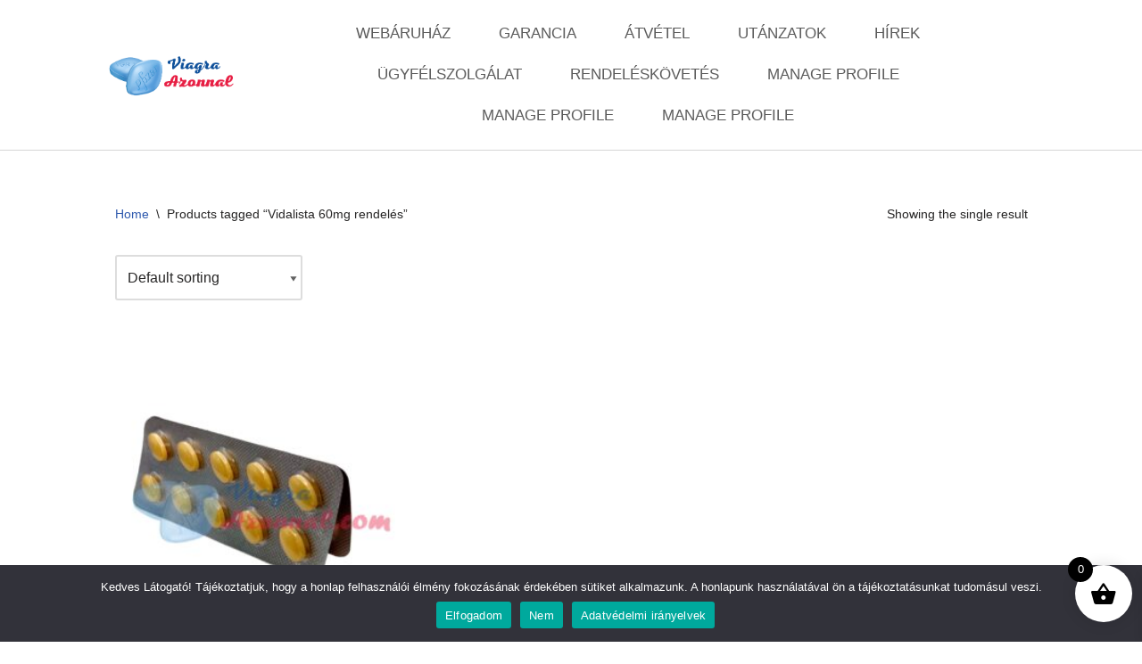

--- FILE ---
content_type: text/css
request_url: https://viagraazonnal.com/wp-content/cache/min/1/wp-content/plugins/bulk-edit-upsells-and-cross-sells-for-woocommerce/assets/css/beucw-bulk-upsells-crosssells.css?ver=1768998813
body_size: 6844
content:
span.select2-selection__choice__remove{float:right;padding-left:5px}.bucw-product-thumbnail a img{width:150px;height:auto}.bucw-product-title a:active,.bucw-product-title a:focus,.bucw-product-thumbnail a:active,.bucw-product-thumbnail a:focus{box-shadow:none;text-decoration:underline}#beucw-products-table .beucw-product-row .beucw-product-name .bucw-product-title a:hover{text-decoration:underline}.beucw-product-row{display:flex}span.select2-selection.select2-selection--multiple{padding:8px;height:auto;margin:0}.beucw-product-row span.select2-selection.select2-selection--multiple{min-height:100px}.select2-container--focus{outline:none;box-shadow:0 0 7px #0a2540;border-color:#0a2540;border-radius:5px}.select2-dropdown--above,.select2-dropdown--below{box-shadow:0 0 7px #0a2540}.select2-container--default .select2-results__option--highlighted[aria-selected],.select2-container--default .select2-results__option--highlighted[data-selected]{background-color:#0073aa!important;color:#fff}.select2-results__option{margin:0;padding:8px!important}.select2-container--default .select2-selection--multiple .select2-selection__choice{padding:3px 6px!important;border:1px solid #a0a86d!important;background-color:#f4f9d2!important;line-height:21px}#bucw-filter-container .tokenfield{padding-bottom:0;border:1px solid #0a2540;border-radius:3px;padding:.6rem;background-color:#fff}.tokenfield.focus{border-color:#0a2540!important;box-shadow:inset 0 1px 1px rgb(0 0 0 / 8%),0 0 8px #0a2540!important}#beucw-products-table .alt th{text-align:center}table{border-collapse:separate;border-spacing:0;border-color:#000}.ui-autocomplete{overflow-y:scroll;max-height:250px;border:1px solid #0a2540;overflow-x:hidden}.ui-autocomplete li{padding:8px 6px!important;font-size:16px}.ui-autocomplete li div{padding:.6rem 0.8rem!important}.ui-state-active,.ui-autocomplete li.ui-state-focus{background:#0a2540!important;font-size:.9rem;color:#ffffff!important}.emptyProductDiv{text-align:center}.bucw-headingwrap .form-table th{vertical-align:top;width:100px;padding:0 15px}.bucw-headingwrap .form-table td tbody td{padding:0 6px!important;vertical-align:top}.bucw-headingwrap .form-table td tbody td:first-child select{width:250px;height:42px;color:#000}#bucw-search-product svg path{stroke:#fff;fill:#fff}.bucw-save{background-color:#01978D;border-color:#01978D}.bucw-save svg path{stroke:#fff;fill:#fff}#bucw-search-product:hover,.bucw-save:hover{background:#010f1e;color:#fff}.tokenfield{min-width:343px;min-height:42px;padding-top:6px}.tokenfield .token{border:1px solid #c6e7c9;background-color:#e1f5e4}#beucw-products-table{margin-top:20px;width:100%}#beucw-products-table tbody>tr:last-child td{border-bottom:1px solid #cdcde4}#beucw-products-table th{padding:8px 6px;background:#0a2540;color:#fff;font-size:18px;font-weight:300}#beucw-products-table th:nth-child(2n){border-right:1px solid #c1e8e9;border-left:1px solid #c1e8e9}#beucw-products-table tbody>tr:nth-child(odd){background:azure}#beucw-products-table tbody>tr:nth-child(even){background:#deffff}#beucw-products-table tbody>tr>td{padding:20px 6px!important;border-top:1px solid #90cbcb;border-left:1px solid #9bf3f3}#beucw-products-table tbody>tr>td:first-child input[type="text"]{color:#0a2540!important;background:#fff;max-width:100%;width:100%;display:inline-block;text-align:center;border-radius:30px;padding:8px 10px;border-color:#d4ce96}#beucw-products-table .tokenfield{border:0 solid #d2d3d5;width:94%;background:transparent}#beucw-products-table .tokenfield .token{border:1px solid #a0a86d;background-color:#f4f9d2;height:25px;line-height:25px}.bucw-headingwrap .form-table>tbody>tr>th{padding-top:22px;padding-left:6px;font-size:22px;color:#012745;padding:0}.bucw-headingwrap .form-table>tbody>tr>td{margin:0;padding:0;box-sizing:border-box;display:block;width:100%}.beucw-product-row>td{width:36%}.beucw-product-row>td:first-child{width:25%}.beucw-product-row>td:last-child{border-right:1px solid #cdcde4}.bucw-headingwrap .form-table td tbody td:first-child{padding-left:0!important}#bucw-upsells-crosssell h1{border-bottom:1px solid #b7b7cd;color:#5c5c5c}.bucw-headingwrap{padding:15px}.bucw-headingwrap .bucw-header{background:#0a2540;padding:20px;text-align:center;color:#fff;display:flex;align-items:center;gap:10px;display:flex;flex-wrap:wrap;justify-content:flex-start!important}.bucw-headingwrap .bucw-header+main{background:#fff;padding:25px;border:2px solid #0a2540}.bucw-headingwrap .form-table{margin-top:0}.bucw-headingwrap .bucw-header h1{color:#f2ffff;font-size:23px!important;margin:7px 0;font-weight:33}#beucw-products-table .tokenfield .token .close{text-decoration:none;display:inline-block;margin-top:2px}select#beucw-filter-type{border:1px solid #0a2540}#bucw-filter-header>div:nth-child(2n)>input,.bucw-save{display:none}.bucw-headingwrap .bucw-settings-field th,.bucw-headingwrap .bucw-settings-field td{display:block;width:100%;padding:15px 4px}#beucw-products-table>div:first-child{display:flex;align-items:center;justify-content:space-between;border:1px solid #0a2540;width:calc(100% - 2px);background:#0a2540;padding:0;border-radius:5px 5px 0 0}#beucw-products-table>div:first-child>span{width:25%;box-sizing:border-box;font-size:18px;color:#fff;padding:12px;border-radius:0!important}#beucw-products-table .beucw-product-row>div{width:25%;box-sizing:border-box;padding:12px}#beucw-products-table .beucw-product-row>div:first-child input[type="text"]{width:100%;border:0;box-shadow:none;color:#1d2327;font-size:1.3em;margin:1em 0}#beucw-products-table .beucw-product-row>div:nth-child(2n),#beucw-products-table>div:first-child>span:nth-child(2n){border-left:1px solid #e8e8e8;border-right:1px solid #e8e8e8;border-radius:inherit}#beucw-products-table .beucw-product-row{border:1px solid #e8e8e8;border-top:0;width:calc(100% - 2px)}#beucw-products-table .tokenfield .token .close{text-decoration:none}#beucw-products-table>div:last-child{border-radius:0 0 5px 5px}.bucw-product-name,.bucw-upsells,.bucw-crosssells{display:none}.tokenfield .token .close{text-decoration:none}#beucw-products-table .beucw-product-row .beucw-product-name{display:flex;align-items:center;justify-content:space-between}#beucw-products-table .beucw-product-row .beucw-product-name>div{width:100%;padding:0 15px}#beucw-products-table .beucw-product-row .beucw-product-name .bucw-product-thumbnail{max-width:152px;padding:0}#beucw-products-table .beucw-product-row .beucw-product-name .bucw-product-title{font-size:16px}#beucw-products-table .beucw-product-row .beucw-product-name .bucw-product-title a{text-decoration:none;color:#042340;font-size:18px}@media only screen and (max-width:1300px){.bucw-headingwrap .bucw-header{padding:10px}.bucw-headingwrap .bucw-header h1{font-size:24px;line-height:26px}#bucw-search-product{margin-left:0;margin-top:15px}.tokenfield .token-input{width:100%!important}#beucw-products-table>div:first-child{display:none}#beucw-products-table .beucw-product-row{display:block;margin:11px 0;border-top:1px solid #e8e8e8;border-radius:4px}#beucw-products-table .beucw-product-row>div:nth-child(2n),#beucw-products-table>div:first-child>span:nth-child(2n){border-top:1px solid #e8e8e8;border-bottom:1px solid #e8e8e8;border-left:0 solid #e8e8e8;border-right:0 solid #e8e8e8}#beucw-products-table .beucw-product-row>div{width:100%}.bucw-product-name,.bucw-upsells,.bucw-crosssells{display:block;font-size:17px;text-transform:uppercase;font-weight:400;background:#48aaaa;line-height:28px;padding:2px 8px;color:#f4f9d2;margin-bottom:12px}.bucw-product-name{margin-bottom:0}#bucw-search-product{margin-left:unset;margin-top:10px}#beucw-products-table .beucw-product-row .beucw-product-name{align-items:self-start}#beucw-products-table .beucw-product-row .beucw-product-name .bucw-product-name{margin-bottom:20px}.bucw-search>button#bucw-save-top{margin-left:30px!important}}.beucw-setting-help-tip::after{color:rgb(240,234,234);background-color:rgb(80,77,77);content:"\003F";position:relative;font-weight:600;text-align:center;font-size:12px;display:inline-block;border-radius:20px;cursor:help;height:15px;font-style:normal;width:15px}.beucw-setting-help-tip{position:relative;display:inline-block;padding-left:13px}.beucw-setting-help-tip .beucw-tooltipdata{visibility:hidden;width:150px;background-color:#555;color:#fff;text-align:center;padding:10px;border-radius:6px;position:absolute;z-index:1;bottom:125%;left:50%;margin-left:-77px;opacity:0;transition:opacity 0.3s}.beucw-setting-help-tip .beucw-tooltipdata::after{content:"";position:absolute;top:100%;left:50%;margin-left:-5px;border-width:5px;border-style:solid;border-color:#555 transparent transparent transparent}.beucw-setting-help-tip:hover .beucw-tooltipdata{visibility:visible;opacity:1}.footerSavebutton{display:flex;justify-content:flex-end}@media only screen and (max-width:767px){#bucw-filter-container{margin-left:0;margin-top:15px}.bucw-search>button{margin:12px 6px 4px 0!important}.select2-container{width:99%!important}}@media only screen and (min-width:767px) and (max-width:1024px){#bucw-filter-container{margin-left:0;margin-top:15px}.bucw-search>button{margin:12px 6px 4px 0!important}}@media only screen and (min-width:1300px){.bucw-search>button.bucw-save{margin:4px 0 4px 35px!important}}.select2-container .select2-selection--single{min-height:50px}.select2-container .select2-selection--single .select2-selection__rendered{padding:12px}.select2-container--default .select2-selection--single .select2-selection__arrow{top:10px}#bucw_loader{text-align:center}#beucw-loading-image{margin:auto;width:130px}.bucw_numtext{width:72px;height:34px}.width_but{min-width:30px;min-height:30px}@media only screen and (min-width:999px) and (max-width:1024px){.bucw-left-way{margin-top:20px;margin-left:auto;margin-right:auto;display:none;justify-content:space-between}div.bucw-left-way.bucw_bottom{justify-content:end}}@media only screen and (min-width:1px) and (max-width:999px){.bucw-left-way{margin-top:20px;margin-left:auto;margin-right:auto;display:none;justify-content:space-between}div.bucw-left-way.bucw_bottom{justify-content:end}}@media only screen and (min-width:1024px) and (max-width:2000px){.bucw-left-way{margin-top:20px;display:none;margin-bottom:20px;justify-content:space-between}div.bucw-left-way.bucw_bottom{justify-content:end}}div.bucw-number-filter{float:left}div.bucw-pagig-div{float:right}.select2-selection__choice{display:flex;flex-direction:row-reverse}.beucw-product-row{flex-wrap:wrap}.select2-container .select2-selection--multiple .select2-selection__rendered{text-overflow:inherit!important;white-space:inherit!important}#beucw-products-table .beucw-product-row .beucw-product-name{display:flex;align-items:center;justify-content:center;flex-wrap:wrap}.beucw_buc-product-thumbnail a{display:inline-block}@media only screen and (min-width:1025px) and (max-width:1366px){#bucw-filter-header{display:flex!important;flex-wrap:wrap;align-items:center;justify-content:space-between}#bucw-filter-header>div:first-child{width:35%}#bucw-filter-header>div#bucw-filter-container{width:62%}#bucw-filter-header>div.bucw-search{width:100%}.bucw-number-filter #bucw-number{width:80px}div.bucw-number-filter{width:400px}.bucw_pro_notice{width:100%;display:block}}@media only screen and (min-width:320px) and (max-width:768px){div.bucw-left-way{width:100%;flex-wrap:wrap}div.bucw-number-filter,.bucw-pagig-div{width:100%;margin-top:15px;float:left}.bucw-number-filter #bucw-number{width:80px!important}div.bucw-number-filter{display:flex;flex-wrap:wrap;align-items:center}}.select2-container .select2-selection--multiple .select2-selection__rendered{text-overflow:inherit!important;white-space:inherit!important}@media only screen and (min-width:768px) and (max-width:1024px){.bucw-number-filter #bucw-number{width:80px}div.bucw-number-filter{width:330px}.bucw_pro_notice{width:100%;display:block}}.bucw-upgrade-now{padding:20px;background-color:#0A2540;border-radius:5px}.bucw-upgrade-now>a{color:#fff;text-decoration:none}.bucw-footer-upgrade{width:98%;margin:10px;display:flex;background:#0A2540;border-radius:16px;flex-wrap:wrap;justify-content:space-between}.bucw-footer-upgrade .sft-logo{width:23%;background:#FFF;display:flex;align-items:center;justify-content:center;border-radius:14px 0 0 14px}.bucw-footer-upgrade .bucw-upgrade-col1{width:33%}.bucw-footer-upgrade .bucw-upgrade-col{width:33%;padding:10px;box-sizing:border-box}.bucw-footer-upgrade .sft-logo a{display:inline-block;margin:0;padding:0;width:80%}.bucw-footer-upgrade .sft-logo img{max-width:100%;height:auto}.bucw-footer-upgrade .bucw-upgrade-col1 h3{font-size:22px;line-height:26px;font-weight:600;color:#F8C844}.bucw-footer-upgrade .bucw-upgrade-col1 .bucw-moneyback-badge{width:100%;display:flex;flex-wrap:wrap;justify-content:space-between;align-items:center}.bucw-footer-upgrade .bucw-upgrade-col1 .bucw-moneyback-badge>div:first-child{width:40%}.bucw-footer-upgrade .bucw-upgrade-col1 .bucw-moneyback-badge>div:last-child{width:56%;margin-top:-40px}.bucw-footer-upgrade .bucw-upgrade-col1 .bucw-moneyback-badge>div h3{color:#FFF}.bucw-footer-upgrade .bucw-upgrade-col1 .bucw-moneyback-badge>div p{font-size:14px;color:#FFF;line-height:18px}.bucw-footer-upgrade .bucw-upgrade-col1 .bucw-moneyback-badge>div .btn{display:inline-block;padding:0 17px;line-height:38px;border:none;border-radius:5px;background:#00978D;color:#fff;font-size:16px;font-weight:600;cursor:pointer}.bucw-footer-upgrade .bucw-upgrade-col1 .bucw-moneyback-badge>div .btn:hover{background:#000}.bucw-footer-upgrade .bucw-upgrade-col1 .bucw-moneyback-badge>div img{max-width:78%;height:auto}.bucw-footer-upgrade .bucw-upgrade-col>ul{padding:15px;border:2px dotted #fff;border-radius:7px;color:#fff}.bucw-footer-upgrade .bucw-upgrade-col>ul li{list-style-type:none;display:block;font-size:14px;color:#FFF;line-height:18px}.bucw-footer-upgrade .bucw-upgrade-col>ul li strong{font-weight:900}@media only screen and (min-width:300px) and (max-width:600px){.bucw-footer-upgrade{margin:0}.bucw-footer-upgrade .sft-logo{width:100%;border-radius:14px 14px 0 0;padding:25px 0}.bucw-footer-upgrade .bucw-upgrade-col1{width:100%;padding:15px;box-sizing:border-box}.bucw-footer-upgrade .bucw-upgrade-col{width:100%;padding:10px;box-sizing:border-box}}@media only screen and (min-width:600px) and (max-width:1200px){.bucw-footer-upgrade .sft-logo a{max-width:200px}.bucw-footer-upgrade{margin:0}.bucw-footer-upgrade .sft-logo{width:100%;border-radius:14px 14px 0 0;padding:25px 0}.bucw-footer-upgrade .bucw-upgrade-col1{width:50%;padding:15px;box-sizing:border-box}.bucw-footer-upgrade .bucw-upgrade-col{width:50%;padding:10px;box-sizing:border-box}}.beucw-setting-upgrade,.beucw-setting-upgrade:hover{background:#10a494;color:#fff;padding:3px;border-radius:5px;font-weight:600}.bucw-headingwrap .bucw-header h1{color:#f2ffff;font-size:28px;font-weight:700;margin:0;line-height:1.4}.bucw-header{display:flex;justify-content:space-between}.bucw-headingwrap .bucw-header{background:#0a2540;padding:20px;text-align:center;color:#fff}#select2-bucw-multiple-categories-results>.select2-results__option--highlighted[aria-selected]:hover,#select2-bucw-multiple-tags-results>.select2-results__option--highlighted[aria-selected]:hover,#select2-bucw-multiple-sku-results>.select2-results__option--highlighted[aria-selected]:hover,#select2-bucw-single-product-results>.select2-results__option--highlighted[aria-selected]:hover,#select2-bucw-multiple-categories-results>.select2-results__option--highlighted[aria-selected],#select2-bucw-multiple-tags-results>.select2-results__option--highlighted[aria-selected],#select2-bucw-multiple-sku-results>.select2-results__option--highlighted[aria-selected],#select2-bucw-single-product-results>.select2-results__option--highlighted[aria-selected]{background:#042340!important;color:white!important}.select2-container--default .select2-results__option--highlighted[aria-selected]{background-color:#01978D!important;color:#fff;font-size:14.5px;font-weight:500}.bucw-pro-button{background-color:#00978D!important;justify-content:center!important;line-height:1!important;font-weight:600!important;display:inline-flex!important;cursor:pointer!important;border-radius:3px!important;padding-top:1rem!important;padding-bottom:1rem!important;padding-left:2rem!important;padding-right:2rem!important;color:#fff;border:none}.beuc-related-products span.select2-selection--multiple ul.select2-selection__rendered li.select2-selection__choice{background-color:#cccc!important}.beucw-add-api-key-container{display:flex;flex-wrap:wrap;gap:10px}.beucw-add-api-key-container input[type='text']{width:100%;max-width:300px!important}.beucw-add-api-key-container .beucw_ajax_button{padding:5px 25px;height:40px;border:none;border-radius:5px;color:#fff;background-color:#0A2540}.beucw-add-api-key-container .beucw_ajax_button:hover{opacity:.85;cursor:pointer}.beucw-add-api-key-message-container span#beucw-key-valid-message{display:inline-block;padding:10px 0}.beucw-add-api-key-message-container span#beucw-key-valid-message i{color:green}.beucw_openai_api_model{height:40px;width:100%;max-width:300px!important}.beucw-ai-popup-heading{padding:25px 0 10px 0;font-size:clamp(25px, 3vw, 30px);color:#fff;line-height:1}.beucw-ai-popup{margin-top:45px;text-align:left;display:flex;flex-direction:column}.beucw-ai-popup .beucw-ai-outer-container{padding-bottom:15px;margin-bottom:15px;display:flex;flex-direction:column;gap:10px;border-bottom:1px solid #d6d6d6}.beucw-ai-popup .beucw-ai-outer-container:last-child{padding-bottom:0;margin-bottom:0;border-bottom:none}.beucw-ai-popup .beucw-ai-outer-container .clipboard{cursor:pointer}.beucw-tab-content{display:none}.beucw-tab-content.active{display:block}.beucw-ai-popup .beucw-ai-outer-container>div:first-child{font-size:16px;font-weight:500;color:#000;display:flex;gap:5px}.beucw-ai-popup .beucw-ai-outer-container .beucw-tokens-request-container .beucw-tokens-used-msg,.beucw-tokens-tab2-container .beucw-tokens-used-msg-tab2{display:flex;align-items:center;gap:8px}.beucw-ai-popup .beucw-ai-outer-container .beucw-tokens-request-container .beucw-tab-actions{text-align:end}.beucw-ai-popup .beucw-ai-outer-container>div:nth-child(2){font-size:14px}.beucw-popup .beucw-ai-popup .multi-select-button{padding:.5em 0.6em!important;width:250px}.beucw-popup .beucw-ai-popup .multi-select-menu{z-index:10;min-width:auto;width:100%!important;max-width:265px}.beucw-ai-outer-container>div.beucw-ai-checkbox-container input,.beucw-ai-outer-container>div.beucw-ai-radio-container input{margin:0}.beucw-ai-outer-container>div.beucw-ai-checkbox-container{display:flex;flex-wrap:wrap;gap:12px}.beucw-ai-outer-container>div.beucw-ai-checkbox-container>div{display:flex;align-items:center;gap:5px}.beucw-ai-outer-container>div.beucw-ai-checkbox-container textarea{width:100%}.beucw-ai-outer-container>div.beucw-ai-radio-container{display:flex;flex-direction:column;gap:12px}.beucw-ai-outer-container>div.beucw-ai-radio-container>div{display:flex;flex-direction:column;flex-wrap:wrap;align-items:flex-start;gap:10px}.beucw-ai-outer-container>div.beucw-ai-radio-container>div>div:first-child{display:flex;align-items:center;gap:5px}.beucw-ai-outer-container>div.beucw-ai-radio-container div label{display:block;min-width:155px;padding:0px!important;text-wrap:wrap}.beucw-ai-outer-container>div.beucw-ai-radio-container .beucw-ai-radio-div{display:flex;align-items:center;gap:5px}.beucw-ai-radio-container .beucw-select-field-container div:not(:first-child){margin-top:5px}.beucw-ai-radio-container .beucw-select-field-container .beucw_product_list{width:350px}.beucw-ai-radio-container .beucw-select-field-container .beucw_product_list .ms-drop.bottom{width:100%}.beucw-ai-radio-container .beucw-select-field-container .ms-parent button .icon-caret{top:26%}.beucw-ai-popup .beucw-ai-outer-container .beucw-ai-settings-placeholder{color:#545454;font-size:12px}.beucw-ai-outer-container .beucw-default-edit-prompt-radio{display:flex;align-items:center;gap:10px}.beucw-ai-outer-container .beucw-default-edit-prompt-radio>div{display:flex;gap:5px}.beucw-ai-outer-container .beucw-default-edit-prompt-radio input[type='radio']{margin:0px!important}.beucw-ai-outer-container .beucw-ai-prompt-container textarea{width:100%}.beucw-ai-radio-container span.beucw-all-products-list,.beucw-ai-radio-container span.beucw-all-cat-selection{display:flex;flex-direction:column;gap:3px}#beucw-send-prompt-btn.beucw-btn{border:none;padding:10px;background-color:#0A2540;color:#fff;border-radius:5px;font-size:16px}#beucw-send-prompt-btn.beucw-btn:hover{cursor:pointer;background-color:#0d3155}.beucw-btn.beucw-btn-tab2{min-width:85px;height:35px;border-radius:5px;border:none;color:#fff;font-weight:600;font-size:13px;background:#192b60;cursor:pointer;transition:transform 0.2s ease-in-out}.beucw-btn.beucw-btn-tab2:hover{transform:translateY(-4px);background:#192b60e7}.beucw-btn.beucw-btn-create-req{background:linear-gradient(117deg,rgba(33,146,253,1) 12%,rgba(158,55,254,1) 88%);font-size:16px!important;padding:14px 30px!important;border-radius:30px!important;box-shadow:0 0 10px #b8b8b8;transition:transform 0.2s ease-in-out}.beucw-btn.beucw-btn-create-req:hover{transform:translateY(-3px);background:linear-gradient(117deg,rgba(33,147,253,.945) 1rgba(158,55,254,.959),1) 88%);}.beucw-ai-outer-container .beucw-prompt-default-edit-radio{display:flex;align-items:center;gap:10px}.beucw-ai-outer-container .beucw-prompt-default-edit-radio>div{display:flex;align-items:center;gap:5px}.beucw-ai-outer-container .beucw-prompt-default-edit-radio>div input[type='radio']{margin:0}.beucw-ai-outer-container .beucw-tokens-request-container{font-size:14px;display:flex;flex-direction:column;gap:8px}.beucw-tokens-request-container.beucw-tokens-tab2-container .beucw-token-status{font-size:16px;font-weight:500}.beucw-tokens-request-container .beucw-tab-actions .beucw-next-btn{min-width:85px;height:35px;border-radius:5px;border:none;color:#fff;font-weight:600;font-size:13px;background:#192b60;cursor:pointer;transition:transform 0.2s ease-in-out}.beucw-tokens-request-container .beucw-tab-actions .beucw-next-btn:hover{transform:translateY(-3px);background:#192b60e7}.beucw-log-tabs-container{margin-right:15px;display:flex;border-bottom:1px solid #ccc}.beucw-log-tab{margin-right:5px;padding:10px;text-align:center;cursor:pointer;background-color:#f1f1f1;border:1px solid #ccc;border-bottom:none}.beucw-log-tab:hover{background-color:#ddd}.beucw-log-tab.active{background-color:#ccc}.beucw-log-content-container{display:none;height:auto;margin-right:15px;padding:15px;border:1px solid #ccc;border-top:none}.beucw-log-content-container.active{display:block}.beucw-log-data-row{display:flex;align-items:center;justify-content:space-between;border:1px solid #000;padding:10px}.sft-popup{position:fixed;z-index:999;padding-top:240px;padding-left:90px;left:0;top:0;width:100%;height:100%;overflow:auto;background-color:rgba(0,0,0,.4)}.sft-popup-content{text-align:justify;background-color:#fefefe;margin:auto;border:1px solid #888;border-radius:100px;width:80%;color:#000}.sft-ai-data-header{text-align:justify;background-color:#fefefe;margin:auto;padding:20px;border:1px solid #888;color:#000}.sft-close{color:#aaa;float:right;font-size:28px;font-weight:700;background-color:transparent;border:none}.sft-close:hover,.sft-close:focus{color:#fff;text-decoration:none;cursor:pointer}.beucw_product_list{width:100%}#sft_ajax_setup_button{width:12%;height:38px;background-color:#0A2540;color:#fff;display:inline-block;border:none;border-radius:5px;cursor:pointer}.sft-ai-header{width:100%;height:37px;background-color:#0A2540;border-radius:15px 15px 0 0}.beucw_prompt_cat_selection{width:300px}.beucw-log-data-submenu{display:none;padding:10px}.beucw-log-data-submenu li{margin:10px 0px!important}.multi-select-container{display:inline-block;position:relative}.multi-select-menu{width:300px!important}.multi-select-menu{position:absolute;left:0;top:.8em;float:left;min-width:100%;background:#fff;margin:1em 0;padding:.4em 0;border:1px solid #aaa;box-shadow:0 1px 3px rgba(0,0,0,.2);display:none}.multi-select-menu input{margin-right:.3em}.multi-select-button{width:300px;display:inline-block;font-size:.875em;padding:.2em .6em;white-space:nowrap;overflow:hidden;text-overflow:ellipsis;vertical-align:-.5em;background-color:#fff;border:1px solid #aaa;border-radius:4px;box-shadow:0 1px 3px rgba(0,0,0,.2);cursor:default}.multi-select-button:after{content:"";display:inline-block;width:0;height:0;border-style:solid;border-width:.4em .4em 0 .4em;border-color:#999 transparent transparent transparent;margin-left:.4em;vertical-align:.1em}.multi-select-container--open .multi-select-menu{display:block}.multi-select-container--open .multi-select-button:after{border-width:0 .4em .4em .4em;border-color:transparent transparent #999 transparent}.multi-select-menuitems{display:flex;flex-direction:column;padding:15px}.multi-select-menuitem{margin-top:10px}.beucw-check-ai-products{text-decoration:underline;color:#1b5996;cursor:pointer}.beucw_buc-headingwrap .beucw_buc-header #beucw-popup-button{display:flex;align-items:center;gap:10px;padding:5px 10px;margin-left:auto;font-size:14px;font-weight:600;color:#fff;border:none;border-radius:20px;box-shadow:0 0 5px #fff;background:rgb(33,146,253);background:linear-gradient(117deg,rgba(33,146,253,1) 12%,rgba(158,55,254,1) 88%)}.beucw-popup-btn-tooltip-container>.beucw-ai-popup-btn-tooltip{font-size:11px;visibility:hidden;max-width:250px;width:170px;background-color:#fff2d4;color:#2b2b2b;line-height:1.5;text-align:left;border-radius:6px;padding:8px;position:absolute;z-index:1;bottom:125%;right:-3px;opacity:0;transition:opacity 0.3s;box-shadow:0 3px 10px #0003;white-space:normal}.beucw-popup-btn-tooltip-container>.beucw-ai-popup-btn-tooltip::after{content:"";position:absolute;top:100%;right:7px;border-width:6px;border-style:solid;border-color:#fff2d4 transparent transparent transparent}.beucw-popup-btn-tooltip-container:hover .beucw-ai-popup-btn-tooltip{opacity:1;visibility:visible}.bucw-headingwrap .beucw_buc-header{display:flex;align-items:center;gap:20px}.bucw-headingwrap .bucw-header #beucw-popup-button{display:flex;align-items:center;gap:10px;padding:5px 10px;margin-left:auto;font-size:14px;font-weight:600;color:#fff;border:none;border-radius:20px;box-shadow:0 0 5px #fff;background:rgb(33,146,253);background:linear-gradient(117deg,rgba(33,146,253,1) 12%,rgba(158,55,254,1) 88%)}.beucw-popup-btn-tooltip-container{position:relative;cursor:pointer;display:flex;align-items:center}.beucw-popup-btn-tooltip-container>.beucw-ai-popup-btn-tooltip{font-size:11px;visibility:hidden;max-width:250px;width:170px;background-color:#fff2d4;color:#2b2b2b;line-height:1.5;text-align:left;border-radius:6px;padding:8px;position:absolute;z-index:1;bottom:125%;right:-3px;opacity:0;transition:opacity 0.3s;box-shadow:0 3px 10px #0003;white-space:normal}.beucw-popup-btn-tooltip-container>.beucw-ai-popup-btn-tooltip::after{content:"";position:absolute;top:100%;right:7px;border-width:6px;border-style:solid;border-color:#fff2d4 transparent transparent transparent}.beucw-popup-btn-tooltip-container:hover .beucw-ai-popup-btn-tooltip{opacity:1;visibility:visible}.beucw-pro-lock-tooltip-container{display:flex;position:relative;cursor:pointer}.beucw-pro-lock-tooltip-container>.beucw-pro-lock-btn-tooltip{font-size:11px;font-weight:500;visibility:hidden;max-width:250px;width:170px;background-color:#fff;color:#2b2b2b;line-height:1.5;text-align:left;border-radius:6px;padding:8px;position:absolute;z-index:1;bottom:-75%;opacity:0;left:22px;transition:opacity 0.3s;box-shadow:0 3px 10px #0003;white-space:normal}.beucw-pro-lock-tooltip-container>.beucw-pro-lock-btn-tooltip::after{content:"";position:absolute;right:100%;top:10px;border-width:6px;border-style:solid;border-color:transparent #fff transparent transparent}.beucw-pro-lock-tooltip-container:hover .beucw-pro-lock-btn-tooltip{opacity:1;visibility:visible}.beucw-ai-outer-container .beucw-pro-version-lock{position:relative;top:1px;left:2px}.beucw-ai-outer-container .beucw-pro-version-lock.alt{position:relative;top:-1px}.beucw-required{color:red}.sft-beucw-upgrade-to-pro-banner{overflow:hidden;margin-top:30px;margin-right:20px;display:flex;gap:10px;color:#fff;border-radius:10px;background-color:#0A2540;box-shadow:0 0 5px rgb(158,158,158)}.sft-beucw-upgrade-to-pro-banner .sft-uppro-inner-container{display:flex;gap:20px}.sft-beucw-upgrade-to-pro-banner .sft-uppro-inner-container>div:first-child{padding:15px;display:flex;align-items:center;background-color:#fff}.sft-beucw-upgrade-to-pro-banner .sft-uppro-inner-container .sft-uppro-main-logo img{width:auto;height:80px}.sft-beucw-upgrade-to-pro-banner .sft-uppro-details-container{padding:20px;display:flex;gap:10px}.sft-beucw-upgrade-to-pro-banner .sft-uppro-features-container{padding:25px 15px;gap:20px;border:2px dotted #fff;border-radius:5px;font-size:14px}.sft-beucw-upgrade-to-pro-banner .sft-uppro-features-container h3{margin:0 0 20px 0px!important;font-size:20px;color:#02BFAE}.sft-beucw-upgrade-to-pro-banner .sft-uppro-features-container ul{margin:0;display:flex;flex-direction:column;gap:5px}.sft-beucw-upgrade-to-pro-banner .sft-uppro-money-back-guarantee{display:flex;align-items:center;gap:20px}.sft-beucw-upgrade-to-pro-banner .sft-uppro-money-back-guarantee>div:last-child{padding:10px 0;display:flex;flex-direction:column;align-items:flex-start;gap:10px}.sft-beucw-upgrade-to-pro-banner .sft-uupro-upgrade-btn{padding:0 17px;line-height:38px;border:none;border-radius:5px;background:#00978D;color:#fff;font-size:16px;font-weight:600;cursor:pointer}.sft-beucw-upgrade-to-pro-banner .sft-uppro-money-back-guarantee img{width:165px;height:auto}.sft-beucw-upgrade-to-pro-banner .sft-uppro-money-back-guarantee h2{margin:0px!important;font-size:clamp(22px, 1.5vw, 28px)!important;line-height:1.2;color:#f8c844}.sft-beucw-upgrade-to-pro-banner .sft-uppro-money-back-guarantee h3{margin:10px 0px!important;font-size:20px;line-height:1.3;color:#fff}.sft-beucw-upgrade-to-pro-banner .sft-uppro-money-back-guarantee p{margin:0px!important;font-size:14px;color:#fff}.sft-beucw-upgrade-to-pro-banner .sft-uppro-hidden-desktop{display:none;padding:5px 20px}.sft-beucw-upgrade-to-pro-banner .sft-uppro-hidden-desktop h2{text-align:center;margin:0px!important;font-size:clamp(22px, 2vw, 28px)!important;line-height:1.2;color:#f8c844}@media screen and (max-width:1200px){.sft-beucw-upgrade-to-pro-banner{flex-direction:column}.sft-beucw-upgrade-to-pro-banner .sft-uppro-inner-container>div:first-child{width:100%;justify-content:center}.sft-beucw-upgrade-to-pro-banner .sft-uppro-money-back-guarantee{flex-direction:column;gap:0}.sft-beucw-upgrade-to-pro-banner .sft-uppro-money-back-guarantee h2{display:none}.sft-beucw-upgrade-to-pro-banner .sft-uppro-hidden-desktop{display:block}.sft-beucw-upgrade-to-pro-banner .sft-uppro-money-back-guarantee img{width:125px}}@media screen and (max-width:1550px){.sft-beucw-upgrade-to-pro-banner .sft-uppro-money-back-guarantee{flex-direction:column;gap:0}}@media screen and (max-width:690px){.sft-beucw-upgrade-to-pro-banner{margin-right:10px}.sft-beucw-upgrade-to-pro-banner .sft-uppro-details-container{flex-direction:column;gap:25px}.sft-beucw-upgrade-to-pro-banner .sft-uppro-money-back-guarantee{flex-direction:row;gap:10px}.sft-beucw-upgrade-to-pro-banner .sft-uppro-money-back-guarantee>div:last-child{padding:0px!important}.sft-beucw-upgrade-to-pro-banner .sft-uppro-money-back-guarantee h3{margin:0px!important}}.beucw-upgrade-pro-btn .beucw-upgrade-to-pro-btn{overflow:hidden;position:relative;border:none;padding:14px;width:200px;font-weight:600;cursor:pointer;border-radius:6px;font-size:14px;color:#fff;background:#1ea79e}.beucw-upgrade-pro-btn .beucw-upgrade-to-pro-btn::before{content:'';position:absolute;top:0;left:-75px;width:50px;height:100%;background:rgb(255 255 255 / 50%);box-shadow:0 0 20px 5px #ffffffbd;transform:skewX(-45deg);opacity:0;animation:shine_upgrade_btn 3s infinite}@keyframes shine_upgrade_btn{0%{left:-75px;opacity:0}25%{opacity:1}50%{left:160%;opacity:1}75%{opacity:0}100%{left:200%;opacity:0}}.beucw-custom-notice{font-size:14px;line-height:1.5}.beucw-custom-notice.notice-warning{border-left-color:#9e60ff}.beucw-custom-notice h4{margin-bottom:0px!important}.beucw-custom-notice a{display:inline-block}.beucw-custom-notice .beucw-notice-button{padding:5px 10px;margin-bottom:20px;border:none;border-radius:10px;display:flex;align-items:center;gap:10px;font-weight:500;color:#fff;background:#aa74ff}.sft-quick-links-section{position:fixed;z-index:999999;bottom:50px;right:50px}.sft-quick-links-section button.sft-quick-links-menu-icon{border:none;background:none;cursor:pointer;border-radius:50%}.sft-quick-links-section .sft-quick-links-menu-icon img{width:60px;height:60px;border-radius:50%;box-shadow:0 0 5px #9d9d9d;background-color:#FFF}.sft-quick-links-menu-items{display:none;position:absolute;bottom:80px;width:100%}.sft-quick-links-menu-items .sft-quick-links-flex-container{display:flex;flex-direction:column;align-items:center;gap:10px}.sft-quick-links-menu-items .sft-quick-links-flex-container button{padding:5px!important;display:flex;border-radius:50%;border:none;background-color:#FFF;box-shadow:0 0 10px #bdbdbd;cursor:pointer}.sft-quick-links-flex-container .sft-quick-links-tooltip-wrapper{position:relative;display:inline-block}.sft-quick-links-flex-container .sft-quick-links-tooltip-text{visibility:hidden;background-color:#333;color:#fff;text-align:center;border-radius:5px;padding:5px 10px;position:absolute;right:120%;top:50%;transform:translateY(-50%);white-space:nowrap;z-index:1;opacity:0;transition:opacity 0.3s ease-in-out}.sft-quick-links-flex-container .sft-quick-links-tooltip-wrapper:hover .sft-quick-links-tooltip-text{visibility:visible;opacity:1}.sft-plugin-sale-notice-black-friday{font-size:14px;line-height:1.5;color:#fff;background:#1c2227;display:flex;align-items:center;gap:15px}.sft-plugin-sale-notice-black-friday.notice-warning{border-left-color:#D63638}.sft-plugin-sale-notice-black-friday h3{color:#fff!important;margin-bottom:0}.sft-plugin-sale-notice-black-friday p{font-size:14px;margin-bottom:15px}.sft-plugin-sale-notice-black-friday p b{font-size:16px;color:#21cd6d}.sft-plugin-sale-notice-black-friday h4{margin-bottom:0px!important}.sft-plugin-sale-notice-black-friday a{display:inline-block}.sft-plugin-sale-notice-black-friday .sft-plugin-sale-notice-button{padding:12px 20px;min-width:250px;margin-bottom:20px;border:none;border-radius:5px;display:flex;align-items:center;justify-content:center;gap:10px;font-weight:600;color:#fff;background-color:#df1f1f;position:relative;overflow:hidden;transition:transform 0.2s}.sft-plugin-sale-notice-black-friday .sft-plugin-sale-notice-button:hover{transform:scale(1.05)}.sft-plugin-sale-notice-black-friday .sft-plugin-sale-notice-button::before{content:'';position:absolute;top:0;left:-75px;width:50px;height:100%;background:rgba(255,255,255,.377);box-shadow:0 0 20px 5px #ffffffa1;opacity:0;animation:shine_sale_btn 3s infinite}@keyframes shine_sale_btn{0%{left:-75px;opacity:0}25%{opacity:1}50%{left:160%;opacity:1}75%{opacity:0}100%{left:200%;opacity:0}}.sft-quick-links-popup{display:none;position:absolute;background:#000;bottom:80px;right:5px;z-index:9999999}.sft-quick-links-popup .sft-sale-notice-popup-inner{padding:20px;height:340px;width:280px}.sft-quick-links-popup .sft-ql-popup-content img{display:block;margin:0 auto}.sft-quick-links-popup .sft-ql-popup-close-container{display:flex;justify-content:flex-end}.sft-ql-popup-btn-container{text-align:center}.sft-sale-popup-heading{text-align:center;color:#FFF;font-size:20px}.sft-ql-popup-btn-container .sft-ql-popup-deal-btn{padding:12px 25px;margin:20px auto;border:none;border-radius:5px;display:flex;align-items:center;gap:10px;font-weight:600;color:#fff;background-color:#df1f1f;cursor:pointer;position:relative;overflow:hidden;transition:transform 0.2s}.sft-ql-popup-btn-container .sft-ql-popup-deal-btn:hover{transform:scale(1.05)}.sft-ql-popup-btn-container .sft-ql-popup-deal-btn::before{content:'';position:absolute;top:0;left:-75px;width:50px;height:100%;background:rgba(255,255,255,.377);box-shadow:0 0 20px 5px #ffffffa1;opacity:0;animation:shine_sale_btn 3s infinite}#sft-popup-sale-countdown-timer-container{display:flex;align-items:center;gap:7px;width:250px}.sft-ql-popup-content #sft-popup-sale-countdown-timer-container{margin:0 auto}#sft-popup-sale-countdown-timer-container .sft-sale-popup-countdown-colon{font-size:20px;font-weight:600;color:#fff}#sft-popup-sale-countdown-timer-container .sft-sale-popup-number-container{flex:1;padding:5px 10px;border-radius:5px;color:#000;background:#FFF;text-align:center}.notice #sft-popup-sale-countdown-timer-container .sft-sale-popup-number-container{color:#000;background-color:#FFF}#sft-popup-sale-countdown-timer-container .sft-sale-popup-number-container .time{font-size:16px;font-weight:600;margin-bottom:4px}#sft-popup-sale-countdown-timer-container .sft-sale-popup-number-container .sft-sale-popup-countdown-text{font-size:10px}.beucw-ai-popup .beucw-ai-outer-container .beucw-save-recommendations-weekly{display:flex;flex-direction:column;gap:10px}.beucw-ai-popup .beucw-ai-outer-container .beucw-save-recommendations-weekly .beucw-ai-sub-section-column>div{margin-bottom:10px}.beucw-ai-popup .beucw-ai-sub-section .beucw-ai-prompt-container{width:100%}.beucw-ai-popup .beucw-ai-outer-container .beucw-ai-sub-section.beucw-ai-outer-container{align-items:flex-start}#swal2-content:has(.beucw-ai-popup){min-height:650px;overflow:inherit}.bucw-filter-dropdown .bucw-table-main-filter-container .bucw-select-filter select{margin:0 0 20px 0;padding:10px;width:100%}.bucw-filter-dropdown #bucw-filter-header{display:flex;flex-wrap:wrap;align-items:center;gap:20px}.bucw-filter-dropdown #bucw-filter-header #bucw-filter-container{flex:1}#bucw-filter-header .bucw-search{display:flex;gap:20px}#bucw-filter-header .bucw-search #bucw-search-product,#bucw-filter-header .bucw-search #bucw-save-top,.footerSavebutton .bucw-save{background-color:#192b60;margin:0px!important;padding:10px;display:flex;align-items:center;gap:5px;color:#fff;font-weight:500;border:none;border-radius:0;box-shadow:0 0 10px #b9b9b9}#bucw-filter-header .bucw-search #bucw-save-top,.footerSavebutton .bucw-save{background-color:#00998E}#bucw-filter-header .bucw-search #bucw-search-product svg{transform:rotate(360deg)}.bucw-headingwrap .bucw-settings-field td{margin:0;padding:0}.beucw-tokens-request-container .beucw-ai-request-token-warning,.beucw-tokens-request-container .beucw-ai-request-warning{color:red;font-size:12px;margin-bottom:10px;display:flex;justify-content:flex-start}.beucw-tokens-request-container .beucw-token-status,.beucw-tokens-request-container.beucw-tokens-tab2-container .beucw-token-status{font-size:16px;font-weight:500;display:flex;justify-content:flex-start;margin-bottom:10px}.beucw-tokens-tab2-container .ai-request-btn{width:100%;display:flex;justify-content:center;gap:20px;padding:15px 0 0 0}.beucw-log-main-container{border:1px solid #000;border-bottom:none}.beucw-log-main-container .beucw-single-log-container{padding:25px 20px;display:flex;flex-direction:column;gap:15px;font-size:14px;background-color:#fff;border-bottom:1px solid #686868}.beucw-log-main-container .beucw-single-log-container .beucw-log-inner.beucw-log-header{display:flex;flex-direction:row;justify-content:space-between;flex-wrap:wrap;gap:10px}.beucw-single-log-container .beucw-log-inner .beucw-log-header-details{display:flex;flex-wrap:wrap;align-items:center;gap:10px}.beucw-single-log-container .beucw-log-inner .beucw-log-header-details>div.beucw-log-ref-id{min-width:40px}.beucw-log-main-container>.beucw-single-log-container:nth-child(even){background-color:#f1f1f1}.beucw-single-log-container .beucw-log-success-msg,.beucw-single-log-container .beucw-log-progress-msg,.beucw-single-log-container .beucw-log-failed-msg{background-color:#28a745;color:#fff;padding:5px 10px;border-radius:8px}.beucw-single-log-container .beucw-log-progress-msg{background:#E18B0D}.beucw-single-log-container .beucw-log-failed-msg{background:#D33636}.beucw-log-inner.beucw-log-header .beucw-log-header-details>div{min-width:115px}.beucw-single-log-container .beucw-log-toggle-details-btn{padding:0;border:none;background:transparent;text-decoration:underline;color:#1b5996;cursor:pointer}.beucw-log-additional-details-container{display:flex;flex-direction:column;gap:15px}.beucw-log-additional-details-container .beucw-log-inner{display:flex;flex-direction:column;gap:5px}.beucw-log-additional-details-container .beucw-log-inner .beucw-tokens-used-info{display:flex;gap:10px;align-items:center}.beucw-log-additional-details-container .beucw-log-inner:not(:first-child){padding-bottom:10px;border-bottom:1px solid #e7e7e7}.beucw-single-log-container .beucw-log-inner h2{margin:5px 0}.beucw-single-log-container .beucw-log-inner .beucw-log-green-tick{color:#28a745}.beucw-single-log-container .beucw-log-inner table.beucw-log-product-table{border-collapse:collapse;align-self:flex-start}table.beucw-log-product-table,table.beucw-log-product-table td,table.beucw-log-product-table th{font-size:14px;border:1px solid}.beucw-log-product-table th{width:400px!important}.beucw-log-product-table tr{margin:5px;border-bottom:1px solid #f3f6fa;padding:5px}table.beucw-log-product-table th,table.beucw-log-product-table td{padding:5px 10px;text-align:left}.beucw-recommendations-popup{color:blue;text-decoration:underline;cursor:pointer;position:relative}.beucw-setting-section{background:#fff;border-radius:10px;padding:20px}table.form-table tr td:has(.beucw-pro-lock-tooltip-container){display:flex;align-items:center;gap:5px}#bucw-filter-header>div#bucw-filter-container .select2-container{width:100%!important}.select2-container--default .select2-selection--multiple .select2-selection__rendered li input{width:100%!important}

--- FILE ---
content_type: text/css
request_url: https://viagraazonnal.com/wp-content/cache/min/1/wp-content/uploads/elementor/css/post-7127.css?ver=1768998813
body_size: 505
content:
.elementor-7127 .elementor-element.elementor-element-95b80c7>.elementor-container>.elementor-column>.elementor-widget-wrap{align-content:center;align-items:center}.elementor-7127 .elementor-element.elementor-element-95b80c7:not(.elementor-motion-effects-element-type-background),.elementor-7127 .elementor-element.elementor-element-95b80c7>.elementor-motion-effects-container>.elementor-motion-effects-layer{background-color:#fff}.elementor-7127 .elementor-element.elementor-element-95b80c7{border-style:solid;border-width:0 0 1px 0;border-color:#d6d6d6;transition:background 0.3s,border 0.3s,border-radius 0.3s,box-shadow 0.3s;padding:5px 020px 5px 20px}.elementor-7127 .elementor-element.elementor-element-95b80c7>.elementor-background-overlay{transition:background 0.3s,border-radius 0.3s,opacity 0.3s}.elementor-7127 .elementor-element.elementor-element-132ff215>.elementor-container>.elementor-column>.elementor-widget-wrap{align-content:center;align-items:center}.elementor-7127 .elementor-element.elementor-element-414b8d1c>.elementor-element-populated{padding:0 0 0 0}.elementor-7127 .elementor-element.elementor-element-17ced54 img{width:57%}.elementor-7127 .elementor-element.elementor-element-45655f7e .elementor-menu-toggle{margin:0 auto;background-color:rgba(255,255,255,0)}.elementor-7127 .elementor-element.elementor-element-45655f7e .elementor-nav-menu .elementor-item{font-size:17px;font-weight:400;text-transform:uppercase}.elementor-7127 .elementor-element.elementor-element-45655f7e .elementor-nav-menu--main .elementor-item{color:#5B5B5B;fill:#5B5B5B;padding-left:27px;padding-right:27px}.elementor-7127 .elementor-element.elementor-element-45655f7e .elementor-nav-menu--main:not(.e--pointer-framed) .elementor-item:before,.elementor-7127 .elementor-element.elementor-element-45655f7e .elementor-nav-menu--main:not(.e--pointer-framed) .elementor-item:after{background-color:#0E509A}.elementor-7127 .elementor-element.elementor-element-45655f7e .e--pointer-framed .elementor-item:before,.elementor-7127 .elementor-element.elementor-element-45655f7e .e--pointer-framed .elementor-item:after{border-color:#0E509A}.elementor-7127 .elementor-element.elementor-element-45655f7e .elementor-nav-menu--main:not(.e--pointer-framed) .elementor-item.elementor-item-active:before,.elementor-7127 .elementor-element.elementor-element-45655f7e .elementor-nav-menu--main:not(.e--pointer-framed) .elementor-item.elementor-item-active:after{background-color:#0E509A}.elementor-7127 .elementor-element.elementor-element-45655f7e .e--pointer-framed .elementor-item.elementor-item-active:before,.elementor-7127 .elementor-element.elementor-element-45655f7e .e--pointer-framed .elementor-item.elementor-item-active:after{border-color:#0E509A}.elementor-7127 .elementor-element.elementor-element-45655f7e .elementor-nav-menu--dropdown a:hover,.elementor-7127 .elementor-element.elementor-element-45655f7e .elementor-nav-menu--dropdown a.elementor-item-active,.elementor-7127 .elementor-element.elementor-element-45655f7e .elementor-nav-menu--dropdown a.highlighted{background-color:#0E509A}.elementor-7127 .elementor-element.elementor-element-45655f7e .elementor-nav-menu--dropdown a.elementor-item-active{background-color:#0E509A}.elementor-7127 .elementor-element.elementor-element-45655f7e .elementor-nav-menu--dropdown .elementor-item,.elementor-7127 .elementor-element.elementor-element-45655f7e .elementor-nav-menu--dropdown .elementor-sub-item{font-family:"Montserrat",Sans-serif}.elementor-7127 .elementor-element.elementor-element-45655f7e div.elementor-menu-toggle:hover{color:#FFF}.elementor-7127 .elementor-element.elementor-element-45655f7e div.elementor-menu-toggle:hover svg{fill:#FFF}.elementor-7127 .elementor-element.elementor-element-45655f7e .elementor-menu-toggle:hover{background-color:#0E509A}.elementor-theme-builder-content-area{height:400px}.elementor-location-header:before,.elementor-location-footer:before{content:"";display:table;clear:both}@media(max-width:1024px){.elementor-7127 .elementor-element.elementor-element-95b80c7{padding:20px 20px 20px 20px}}@media(max-width:767px){.elementor-7127 .elementor-element.elementor-element-95b80c7{padding:5px 5px 5px 05px}.elementor-7127 .elementor-element.elementor-element-31232e86{width:100%}.elementor-7127 .elementor-element.elementor-element-132ff215{padding:0 0 0 0}.elementor-7127 .elementor-element.elementor-element-236e12d0{width:100%}.elementor-7127 .elementor-element.elementor-element-45655f7e .elementor-nav-menu--main>.elementor-nav-menu>li>.elementor-nav-menu--dropdown,.elementor-7127 .elementor-element.elementor-element-45655f7e .elementor-nav-menu__container.elementor-nav-menu--dropdown{margin-top:14px!important}.elementor-7127 .elementor-element.elementor-element-438a6d67{width:100%}}@media(min-width:768px){.elementor-7127 .elementor-element.elementor-element-31232e86{width:27.254%}.elementor-7127 .elementor-element.elementor-element-236e12d0{width:57.653%}.elementor-7127 .elementor-element.elementor-element-438a6d67{width:14.757%}}@media(max-width:1024px) and (min-width:768px){.elementor-7127 .elementor-element.elementor-element-236e12d0{width:35%}.elementor-7127 .elementor-element.elementor-element-438a6d67{width:30%}}

--- FILE ---
content_type: text/css
request_url: https://viagraazonnal.com/wp-content/cache/min/1/wp-content/uploads/elementor/css/post-7133.css?ver=1768998813
body_size: 816
content:
.elementor-7133 .elementor-element.elementor-element-18513b78:not(.elementor-motion-effects-element-type-background),.elementor-7133 .elementor-element.elementor-element-18513b78>.elementor-motion-effects-container>.elementor-motion-effects-layer{background-color:#000}.elementor-7133 .elementor-element.elementor-element-18513b78{transition:background 0.3s,border 0.3s,border-radius 0.3s,box-shadow 0.3s;padding:60px 0 60px 0}.elementor-7133 .elementor-element.elementor-element-18513b78>.elementor-background-overlay{transition:background 0.3s,border-radius 0.3s,opacity 0.3s}.elementor-bc-flex-widget .elementor-7133 .elementor-element.elementor-element-928103d.elementor-column .elementor-widget-wrap{align-items:flex-start}.elementor-7133 .elementor-element.elementor-element-928103d.elementor-column.elementor-element[data-element_type="column"]>.elementor-widget-wrap.elementor-element-populated{align-content:flex-start;align-items:flex-start}.elementor-7133 .elementor-element.elementor-element-7373ccd9>.elementor-widget-container{margin:0 0 0 0}.elementor-7133 .elementor-element.elementor-element-7373ccd9 .elementor-icon-list-items:not(.elementor-inline-items) .elementor-icon-list-item:not(:last-child){padding-block-end:calc(21px/2)}.elementor-7133 .elementor-element.elementor-element-7373ccd9 .elementor-icon-list-items:not(.elementor-inline-items) .elementor-icon-list-item:not(:first-child){margin-block-start:calc(21px/2)}.elementor-7133 .elementor-element.elementor-element-7373ccd9 .elementor-icon-list-items.elementor-inline-items .elementor-icon-list-item{margin-inline:calc(21px/2)}.elementor-7133 .elementor-element.elementor-element-7373ccd9 .elementor-icon-list-items.elementor-inline-items{margin-inline:calc(-21px/2)}.elementor-7133 .elementor-element.elementor-element-7373ccd9 .elementor-icon-list-items.elementor-inline-items .elementor-icon-list-item:after{inset-inline-end:calc(-21px/2)}.elementor-7133 .elementor-element.elementor-element-7373ccd9 .elementor-icon-list-icon i{color:#FFF;transition:color 0.3s}.elementor-7133 .elementor-element.elementor-element-7373ccd9 .elementor-icon-list-icon svg{fill:#FFF;transition:fill 0.3s}.elementor-7133 .elementor-element.elementor-element-7373ccd9{--e-icon-list-icon-size:18px;--icon-vertical-offset:0px}.elementor-7133 .elementor-element.elementor-element-7373ccd9 .elementor-icon-list-icon{padding-inline-end:19px}.elementor-7133 .elementor-element.elementor-element-7373ccd9 .elementor-icon-list-item>.elementor-icon-list-text,.elementor-7133 .elementor-element.elementor-element-7373ccd9 .elementor-icon-list-item>a{font-size:14px;font-weight:400}.elementor-7133 .elementor-element.elementor-element-7373ccd9 .elementor-icon-list-text{color:rgba(255,255,255,.8);transition:color 0.3s}.elementor-7133 .elementor-element.elementor-element-489ef7a{color:#FFF}.elementor-bc-flex-widget .elementor-7133 .elementor-element.elementor-element-14393cd.elementor-column .elementor-widget-wrap{align-items:flex-start}.elementor-7133 .elementor-element.elementor-element-14393cd.elementor-column.elementor-element[data-element_type="column"]>.elementor-widget-wrap.elementor-element-populated{align-content:flex-start;align-items:flex-start}.elementor-7133 .elementor-element.elementor-element-241d1 .elementor-heading-title{font-size:15px;font-weight:400;text-transform:uppercase;color:#fff}.elementor-7133 .elementor-element.elementor-element-0eca06b{text-align:start;color:#FFF}.elementor-bc-flex-widget .elementor-7133 .elementor-element.elementor-element-5f94f373.elementor-column .elementor-widget-wrap{align-items:flex-start}.elementor-7133 .elementor-element.elementor-element-5f94f373.elementor-column.elementor-element[data-element_type="column"]>.elementor-widget-wrap.elementor-element-populated{align-content:flex-start;align-items:flex-start}.elementor-7133 .elementor-element.elementor-element-3b8f740e .elementor-heading-title{font-size:15px;font-weight:400;text-transform:uppercase;color:#fff}.elementor-7133 .elementor-element.elementor-element-175f101{text-align:start;color:#FFF}.elementor-bc-flex-widget .elementor-7133 .elementor-element.elementor-element-7bb44e3c.elementor-column .elementor-widget-wrap{align-items:flex-start}.elementor-7133 .elementor-element.elementor-element-7bb44e3c.elementor-column.elementor-element[data-element_type="column"]>.elementor-widget-wrap.elementor-element-populated{align-content:flex-start;align-items:flex-start}.elementor-7133 .elementor-element.elementor-element-79a6ac8b .elementor-heading-title{font-size:15px;font-weight:400;text-transform:uppercase;color:#fff}.elementor-7133 .elementor-element.elementor-element-9ba38ed{text-align:start;color:#FFF}.elementor-7133 .elementor-element.elementor-element-3592b0fb>.elementor-container>.elementor-column>.elementor-widget-wrap{align-content:center;align-items:center}.elementor-7133 .elementor-element.elementor-element-3592b0fb:not(.elementor-motion-effects-element-type-background),.elementor-7133 .elementor-element.elementor-element-3592b0fb>.elementor-motion-effects-container>.elementor-motion-effects-layer{background-color:#43464c}.elementor-7133 .elementor-element.elementor-element-3592b0fb>.elementor-container{min-height:50px}.elementor-7133 .elementor-element.elementor-element-3592b0fb{transition:background 0.3s,border 0.3s,border-radius 0.3s,box-shadow 0.3s}.elementor-7133 .elementor-element.elementor-element-3592b0fb>.elementor-background-overlay{transition:background 0.3s,border-radius 0.3s,opacity 0.3s}.elementor-7133 .elementor-element.elementor-element-463934de .elementor-heading-title{font-size:13px;font-weight:300;color:rgba(255,255,255,.32)}.elementor-7133 .elementor-element.elementor-element-f953d90{--grid-template-columns:repeat(0,auto);--icon-size:15px;--grid-column-gap:24px;--grid-row-gap:0px}.elementor-7133 .elementor-element.elementor-element-f953d90 .elementor-widget-container{text-align:right}.elementor-7133 .elementor-element.elementor-element-f953d90 .elementor-social-icon{background-color:rgba(0,0,0,0);--icon-padding:0em}.elementor-7133 .elementor-element.elementor-element-f953d90 .elementor-social-icon i{color:rgba(255,255,255,.45)}.elementor-7133 .elementor-element.elementor-element-f953d90 .elementor-social-icon svg{fill:rgba(255,255,255,.45)}.elementor-7133 .elementor-element.elementor-element-f953d90 .elementor-social-icon:hover i{color:#f49ac3}.elementor-7133 .elementor-element.elementor-element-f953d90 .elementor-social-icon:hover svg{fill:#f49ac3}.elementor-theme-builder-content-area{height:400px}.elementor-location-header:before,.elementor-location-footer:before{content:"";display:table;clear:both}@media(max-width:1024px) and (min-width:768px){.elementor-7133 .elementor-element.elementor-element-928103d{width:100%}.elementor-7133 .elementor-element.elementor-element-14393cd{width:33%}.elementor-7133 .elementor-element.elementor-element-5f94f373{width:33%}.elementor-7133 .elementor-element.elementor-element-7bb44e3c{width:33%}}@media(max-width:1024px){.elementor-7133 .elementor-element.elementor-element-18513b78{padding:50px 20px 50px 20px}.elementor-7133 .elementor-element.elementor-element-928103d>.elementor-element-populated{margin:0 0 40px 0;--e-column-margin-right:0px;--e-column-margin-left:0px}.elementor-7133 .elementor-element.elementor-element-7373ccd9 .elementor-icon-list-items:not(.elementor-inline-items) .elementor-icon-list-item:not(:last-child){padding-block-end:calc(12px/2)}.elementor-7133 .elementor-element.elementor-element-7373ccd9 .elementor-icon-list-items:not(.elementor-inline-items) .elementor-icon-list-item:not(:first-child){margin-block-start:calc(12px/2)}.elementor-7133 .elementor-element.elementor-element-7373ccd9 .elementor-icon-list-items.elementor-inline-items .elementor-icon-list-item{margin-inline:calc(12px/2)}.elementor-7133 .elementor-element.elementor-element-7373ccd9 .elementor-icon-list-items.elementor-inline-items{margin-inline:calc(-12px/2)}.elementor-7133 .elementor-element.elementor-element-7373ccd9 .elementor-icon-list-items.elementor-inline-items .elementor-icon-list-item:after{inset-inline-end:calc(-12px/2)}.elementor-7133 .elementor-element.elementor-element-7373ccd9 .elementor-icon-list-item>.elementor-icon-list-text,.elementor-7133 .elementor-element.elementor-element-7373ccd9 .elementor-icon-list-item>a{font-size:13px}.elementor-7133 .elementor-element.elementor-element-14393cd>.elementor-element-populated{margin:0 0 0 0;--e-column-margin-right:0px;--e-column-margin-left:0px}.elementor-7133 .elementor-element.elementor-element-3592b0fb{padding:0 20px 0 20px}}@media(max-width:767px){.elementor-7133 .elementor-element.elementor-element-18513b78{padding:40px 15px 40px 15px}.elementor-7133 .elementor-element.elementor-element-928103d{width:100%}.elementor-7133 .elementor-element.elementor-element-928103d>.elementor-element-populated{margin:0 0 040px 0;--e-column-margin-right:0px;--e-column-margin-left:0px}.elementor-7133 .elementor-element.elementor-element-14393cd{width:100%}.elementor-7133 .elementor-element.elementor-element-5f94f373{width:100%}.elementor-7133 .elementor-element.elementor-element-7bb44e3c{width:100%}.elementor-7133 .elementor-element.elementor-element-463934de{text-align:center}.elementor-7133 .elementor-element.elementor-element-f953d90 .elementor-widget-container{text-align:center}}

--- FILE ---
content_type: application/javascript
request_url: https://viagraazonnal.com/wp-content/cache/min/1/wp-content/plugins/simple-order-eta-ajax/simple-order-eta-ajax.js?ver=1750166443
body_size: 62
content:
jQuery(document).ready(function($){$('#ajax-order-tracking-form').on('submit',function(e){e.preventDefault();var email=$('#order_email').val();$('#order-tracking-result').html('Egy pillanat...');$.ajax({url:simple_order_eta_obj.ajax_url,type:'POST',data:{action:'simple_order_eta_lookup',email:email},success:function(response){console.log(response);if(response.success){$('#order-tracking-result').html(response.data)}else{let msg=response.data||'Ismeretlen hiba történt. Próbáld újra később.';$('#order-tracking-result').html('<span style="color:red;">'+msg+'</span>')}},error:function(xhr,status,error){console.error('AJAX hiba:',status,error);$('#order-tracking-result').html('<span style="color:red;">Hálózati hiba történt. Próbáld újra később.</span>')}})})})

--- FILE ---
content_type: application/javascript
request_url: https://viagraazonnal.com/wp-content/cache/min/1/sirv.js?ver=1718831790
body_size: 56697
content:
/*
   @license
   Sirv v2.19.1
   Copyright 2021 Sirv Limited
   https://sirv.com
*/
eval(function(m,a,g,i,c,k){c=function(e){return(e<a?'':c(parseInt(e/a)))+((e=e%a)>35?String.fromCharCode(e+29):e.toString(36))};if(!''.replace(/^/,String)){while(g--){k[c(g)]=i[g]||c(g)}i=[function(e){return k[e]}];c=function(){return'\\w+'};g=1};while(g--){if(i[g]){m=m.replace(new RegExp('\\b'+c(g)+'\\b','g'),i[g])}}return m}('if(4n&&4n.5J&&4n.kf){}1m{1a 4n=(17(){1a D,t;D=t=(17(){1a W={5J:"v3.3.7",jQ:0,c1:{},$fC:17(aa){1b(aa.$8U||(aa.$8U=++Q.jQ))},dU:17(aa){1b(Q.c1[aa]||(Q.c1[aa]={}))},$F:17(){},$1k:17(){1b 1k},$1j:17(){1b 1j},kS:"kY-"+1h.3V(1h.cc()*1l 5n().kG()),4a:17(aa){1b(aa!=1f)},9H:17(ab,aa){1b(ab!=1f)?ab:aa},7m:17(aa){1b!!(aa)},1R:17(ac){1a aa=oq;17 ab(ad){1b 83 ad==="3L"&&ad>-1&&ad%1===0&&ad<=aa}if(!Q.4a(ac)){1b 1k}if(ac.$6I){1b ac.$6I}if(!!ac.6H){if(ac.6H===1){1b"aW"}if(ac.6H===3){1b"kO"}}if(ac===1i){1b"1i"}if(ac===1n){1b"1n"}if(ac 5h 1i.gF){1b"17"}if(ac 5h 1i.9l){1b"2e"}if(ac 5h 1i.4Q){1b"5f"}if(ac 5h 1i.5n){1b"8q"}if(ac 5h 1i.nJ){1b"mX"}if(ab(ac.1D)&&ac.gs){1b"q4"}if(ab(ac.1D)&&ac.eR){1b"2u"}if((ac 5h 1i.8G||ac 5h 1i.gF)&&ac.7i===Q.4X){1b"ba"}if(Q.1g.5N){if(Q.4a(ac.lk)){1b"1y"}}1m{if(ac===1i.1y||ac.7i===1i.1A||ac.7i===1i.pX||ac.7i===1i.pS||ac.7i===1i.pQ||ac.7i===1i.pP){1b"1y"}}1b 83(ac)},2s:17(af,ae){if(!(af 5h 1i.4Q)){af=[af]}if(!ae){1b af[0]}1N(1a ad=0,ab=af.1D;ad<ab;ad++){if(!Q.4a(af)){7A}1N(1a ac in ae){if(!8G.1P.4y.1Z(ae,ac)){7A}2E{af[ad][ac]=ae[ac]}2J(aa){}}}1b af[0]},dD:17(ae,ad){if(!(ae 5h 1i.4Q)){ae=[ae]}1N(1a ac=0,aa=ae.1D;ac<aa;ac++){if(!Q.4a(ae[ac])){7A}if(!ae[ac].1P){7A}1N(1a ab in(ad||{})){if(!ae[ac].1P[ab]){ae[ac].1P[ab]=ad[ab]}}}1b ae[0]},kJ:17(ac,ab){if(!Q.4a(ac)){1b ac}1N(1a aa in(ab||{})){if(!ac[aa]){ac[aa]=ab[aa]}}1b ac},$2E:17(){1N(1a ab=0,aa=2u.1D;ab<aa;ab++){2E{1b 2u[ab]()}2J(ac){}}1b 1f},$A:17(ac){if(!Q.4a(ac)){1b Q.$([])}if(ac.kC){1b Q.$(ac.kC())}if(ac.gs){1a ab=ac.1D||0,aa=1l 4Q(ab);4R(ab--){aa[ab]=ac[ab]}1b Q.$(aa)}1b Q.$(4Q.1P.9t.1Z(ac))},5q:17(){1b 1l 5n().kG()},3r:17(ae){1a ac;74(Q.1R(ae)){1U"bD":ac={};1N(1a ad in ae){ac[ad]=Q.3r(ae[ad])}29;1U"5f":ac=[];1N(1a ab=0,aa=ae.1D;ab<aa;ab++){ac[ab]=Q.3r(ae[ab])}29;1I:1b ae}1b Q.$(ac)},$:17(ac){1a aa=1j;if(!Q.4a(ac)){1b 1f}if(ac.$fE){1b ac}74(Q.1R(ac)){1U"5f":ac=Q.kJ(ac,Q.2s(Q.4Q,{$fE:Q.$F}));ac.2q=ac.eW;ac.3v=Q.4Q.3v;1b ac;29;1U"2e":1a ab=1n.mu(ac);if(Q.4a(ab)){1b Q.$(ab)}1b 1f;29;1U"1i":1U"1n":Q.$fC(ac);ac=Q.2s(ac,Q.5b);29;1U"aW":Q.$fC(ac);ac=Q.2s(ac,Q.5S);29;1U"1y":ac=Q.2s(ac,Q.1A);29;1U"kO":1U"17":1U"8q":1I:aa=1k;29}if(aa){1b Q.2s(ac,{$fE:Q.$F})}1m{1b ac}},$1l:17(aa,ac,ab){1b Q.$(Q.64.9m(aa)).8d(ac||{}).1u(ab||{})},3m:17(ad,ae,ab){1a aa,ag,ac,ai=[],ah=-1;ab||(ab=Q.kS);aa=Q.$(ab)||Q.$1l("3p",{id:ab,1s:"3P/7s"}).2f((1n.fB||1n.3b),"1v");ag=aa.eg||aa.kq;if(Q.1R(ae)!=="2e"){1N(1a ac in ae){ai.1V(ac+":"+ae[ac])}ae=ai.8R(";")}if(ag.kI){ah=ag.kI(ad+" {"+ae+"}",ag.qt.1D)}1m{2E{ah=ag.qr(ad,ae,ag.qk.1D)}2J(af){}}1b ah},kD:17(ad,aa){1a ac,ab;ac=Q.$(ad);if(Q.1R(ac)!=="aW"){1b}ab=ac.eg||ac.kq;if(ab.k7){ab.k7(aa)}1m{if(ab.iA){ab.iA(aa)}}},ow:17(){1b"ps-oE-oQ-oY-pz".2P(/[mo]/g,17(ac){1a ab=1h.cc()*16|0,aa=ac==="x"?ab:(ab&3|8);1b aa.8D(16)}).dB()},8V:(17(){1a aa;1b 17(ab){if(!aa){aa=1n.9m("a")}aa.48("a1",ab);1b("!!"+aa.a1).2P("!!","")}})(),as:17(ac){1a ad=0,aa=ac.1D;1N(1a ab=0;ab<aa;++ab){ad=31*ad+ac.ij(ab);ad%=qa}1b ad}};1a Q=W;1a R=W.$;if(!1i.kZ){1i.kZ=W;1i.$kY=W.$}Q.4Q={$6I:"5f",5O:17(ad,ae){1a aa=13.1D;1N(1a ab=13.1D,ac=(ae<0)?1h.2v(0,ab+ae):ae||0;ac<ab;ac++){if(13[ac]===ad){1b ac}}1b-1},3v:17(aa,ab){1b 13.5O(aa,ab)!=-1},eW:17(aa,ad){1N(1a ac=0,ab=13.1D;ac<ab;ac++){if(ac in 13){aa.1Z(ad,13[ac],ac,13)}}},3Y:17(aa,af){1a ae=[];1N(1a ad=0,ab=13.1D;ad<ab;ad++){if(ad in 13){1a ac=13[ad];if(aa.1Z(af,13[ad],ad,13)){ae.1V(ac)}}}1b ae},7j:17(aa,ae){1a ad=[];1N(1a ac=0,ab=13.1D;ac<ab;ac++){if(ac in 13){ad[ac]=aa.1Z(ae,13[ac],ac,13)}}1b ad}};Q.dD(9l,{$6I:"2e",5j:17(){1b 13.2P(/^\\s+|\\s+$/g,"")},eq:17(aa,ab){1b(ab||1k)?(13.8D()===aa.8D()):(13.7d().8D()===aa.7d().8D())},8k:17(){1b 13.2P(/-\\D/g,17(aa){1b aa.dA(1).dB()})},hy:17(){1b 13.2P(/[A-Z]/g,17(aa){1b("-"+aa.dA(0).7d())})},9x:17(aa){1b 3G(13,aa||10)},qb:17(){1b 2k(13)},jL:17(){1b!13.2P(/1j/i,"").5j()},62:17(ab,aa){aa=aa||"";1b(aa+13+aa).5O(aa+ab+aa)>-1}});W.dD(gF,{$6I:"17",1o:17(){1a ab=Q.$A(2u),aa=13,ac=ab.8L();1b 17(){1b aa.71(ac||1f,ab.dM(Q.$A(2u)))}},3X:17(){1a ab=Q.$A(2u),aa=13,ac=ab.8L();1b 17(ad){1b aa.71(ac||1f,Q.$([ad||(Q.1g.37?1i.1y:1f)]).dM(ab))}},2C:17(){1a ab=Q.$A(2u),aa=13,ac=ab.8L();1b 1i.3c(17(){1b aa.71(aa,ab)},ac||0)},jA:17(){1a ab=Q.$A(2u),aa=13;1b 17(){1b aa.2C.71(aa,ab)}},jo:17(){1a ab=Q.$A(2u),aa=13,ac=ab.8L();1b 1i.gN(17(){1b aa.71(aa,ab)},ac||0)}});1a X={};1a P=4q.hp.7d();1a O=P.57(/(4B|9u|5N|ex)\\/(\\d+\\.?\\d*)/i);1a T=P.57(/(kQ|hj)\\/(\\d+\\.?\\d*)/i)||P.57(/(iM|ej|iF|jd|cr|hj)\\/(\\d+\\.?\\d*)/i);1a V=P.57(/5J\\/(\\d+\\.?\\d*)/i);1a K=1n.41.3p;17 L(ab){1a aa=ab.dA(0).dB()+ab.9t(1);1b ab in K||("iZ"+aa)in K||("iV"+aa)in K||("ms"+aa)in K||("O"+aa)in K}Q.1g={3z:{ql:!!(1n.q8),qz:!!(1i.q6),pE:!!(1n.gq),52:!!(1n.pN||1n.pO||1n.9D||1n.lc||1n.pC||1n.pY||1n.q1||1n.q2||1n.pB),8P:!!(1i.n3)&&!!(1i.n6)&&(1i.8b&&"n8"in 1l 8b),3s:L("3s"),4f:L("4f"),lC:L("lC"),db:L("db"),7g:1k,hz:1k,hH:1k,1O:1k,ei:(17(){1b 1n.nj.nm("6A://mN.o4.o8/nS/nC/nz#9K","1.1")}())},4d:(17(){1b"nq"in 1i||(1i.mE&&1n 5h mE)||(4q.qC>0)||(4q.nW>0)}()),3J:!!P.57(/(c4|bb\\d+|o6).+|nT|nf\\/|pK|pH|pF|q7|py|pe|pc|ip(jl|od|ad)|p9|pb|pj |pn|pq|pr|3J.+jd|oF|cr m(ob|in)i|oS( os)?|kK|p(oV|re)\\/|oZ|p0|qo|qs(4|6)0|qu|qv|up\\.(1g|7R)|qw|qB|lA (ce|kK)|ox|oy/),8j:(O&&O[1])?O[1].7d():(1i.cr)?"ex":!!(1i.na)?"5N":(1n.ol!==38||1i.oo!==1f)?"9u":(1i.nI!==1f||!4q.mO)?"4B":"h1",5J:(O&&O[2])?2k(O[2]):0,9O:(T&&T[1])?T[1].7d():"",eh:(T&&T[2])?2k(T[2]):0,j8:"",h6:"",78:"",37:0,76:P.57(/ip(?:ad|od|jl)/)?"cJ":(P.57(/(?:nk|c4)/)||4q.76.57(/lM|f7|ng/i)||["q0"])[0].7d(),c9:1n.ey&&1n.ey.7d()==="jI",hb:0,6h:17(){1b(1n.ey&&1n.ey.7d()==="jI")?1n.3b:1n.41},7g:1i.7g||1i.pJ||1i.qm||1i.qj||1i.qg||38,f2:1i.f2||1i.kl||1i.kl||1i.pA||1i.p1||1i.oR||38,6y:1k,4P:17(){if(Q.1g.6y){1b}1a ad;1a ac;Q.1g.6y=1j;Q.3b=Q.$(1n.3b);Q.f7=Q.$(1i);2E{1a ab=Q.$1l("1X").1u({1c:1G,1d:1G,6C:"6j",2L:"4v",1v:-iI}).2f(1n.3b);Q.1g.hb=ab.lv-ab.6c;ab.3d()}2J(aa){}2E{ad=Q.$1l("1X");ac=ad.3p;ac.iq="d5:4D(65://),4D(65://),oP 4D(65://)";Q.1g.3z.hz=(/(4D\\s*\\(.*?){3}/).3g(ac.d5);ac=1f;ad=1f}2J(aa){}if(!Q.1g.aS){Q.1g.aS=Q.hf("4f").hy()}2E{ad=Q.$1l("1X");ad.3p.iq=Q.hf("3Y").hy()+":m8(oJ);";Q.1g.3z.hH=!!ad.3p.1D&&(!Q.1g.37||Q.1g.37>9);ad=1f}2J(aa){}if(!Q.1g.3z.hH){Q.$(1n.41).1E("no-oH-3S")}2E{Q.1g.3z.1O=(17(){1a ae=Q.$1l("1O");1b!!(ae.cW&&ae.cW("2d"))}())}2J(aa){}if(1i.oG===38&&1i.oO!==38){X.gl="pk"}Q.5b.4b.1Z(Q.$(1n),"bc")}};(17(){1a ab=[],ae,ad,af;17 aa(){1b!!(2u.eR.ga)}74(Q.1g.8j){1U"5N":if(!Q.1g.5J){Q.1g.5J=!!(1i.8b)?3:2}29;1U"9u":Q.1g.5J=(T&&T[2])?2k(T[2]):0;29}Q.1g[Q.1g.8j]=1j;if(T&&T[1]==="iM"){Q.1g.9O="ej"}if(!!1i.ej){Q.1g.ej=1j}if(T&&T[1]==="hj"){Q.1g.9O="cr";Q.1g.cr=1j}if(Q.1g.9O==="iF"&&(V&&V[1])){Q.1g.eh=2k(V[1])}if(Q.1g.76==="c4"&&Q.1g.4B&&(V&&V[1])){Q.1g.m7=1j}ae=({9u:["-8F-","iV","8F"],4B:["-4B-","iZ","4B"],5N:["-ms-","ms","ms"],ex:["-o-","O","o"]})[Q.1g.8j]||["","",""];Q.1g.j8=ae[0];Q.1g.h6=ae[1];Q.1g.78=ae[2];Q.1g.37=!Q.1g.5N?38:(1n.ik)?1n.ik:(17(){1a ag=0;if(Q.1g.c9){1b 5}74(Q.1g.5J){1U 2:ag=6;29;1U 3:ag=7;29}1b ag}());if(!Q.1g.3J&&Q.1g.76==="lM"&&Q.1g.4d){Q.1g.3J=1j;Q.1g.76="cJ"}ab.1V(Q.1g.76+"-3S");if(Q.1g.3J){ab.1V("3J-3S")}if(Q.1g.m7){ab.1V("c4-1g-3S")}if(Q.1g.37){Q.1g.9O="ie";Q.1g.eh=Q.1g.37;ab.1V("ie"+Q.1g.37+"-3S");1N(ad=11;ad>Q.1g.37;ad--){ab.1V("lt-ie"+ad+"-3S")}}if(Q.1g.4B&&Q.1g.5J<kH){Q.1g.3z.52=1k}if(Q.1g.7g){Q.1g.7g.1Z(1i,17(){Q.1g.3z.7g=1j})}if(Q.1g.3z.ei){ab.1V("ei-3S")}1m{ab.1V("no-ei-3S")}af=(1n.41.72||"").57(/\\S+/g)||[];1n.41.72=Q.$(af).dM(ab).8R(" ");2E{1n.41.48("2X-3S-ua",Q.1g.9O);1n.41.48("2X-3S-ua-b0",Q.1g.eh);1n.41.48("2X-3S-8j",Q.1g.8j);1n.41.48("2X-3S-8j-b0",Q.1g.5J)}2J(ac){}if(Q.1g.37&&Q.1g.37<9){1n.9m("9N");1n.9m("pt")}if(!1i.4q.b6){Q.$(["pv","pw","p3","p2","iL"]).2q(17(ag){X["4M"+ag.7d()]=1i.4q.b7?"oC"+ag:-1})}}());(17(){Q.1g.52={d0:Q.1g.3z.52,9Z:17(){1b!!(1n.oD||1n[Q.1g.78+"oI"]||1n.52||1n.oK||1n[Q.1g.78+"oL"])},da:17(aa,ab){if(!ab){ab={}}if(13.d0){Q.$(1n).1r(13.i9,13.9b=17(ac){if(13.9Z()){if(ab.df){ab.df()}}1m{Q.$(1n).1Q(13.i9,13.9b);if(ab.dj){ab.dj()}}}.3X(13));Q.$(1n).1r(13.hw,13.5Z=17(ac){if(ab.bH){ab.bH()}Q.$(1n).1Q(13.hw,13.5Z)}.3X(13));(aa.oM||aa[Q.1g.78+"oz"]||aa[Q.1g.78+"oN"]||17(){}).1Z(aa)}1m{if(ab.bH){ab.bH()}}},hZ:(1n.9D||1n.lc||1n[Q.1g.78+"oT"]||1n[Q.1g.78+"oU"]||17(){}).1o(1n),i9:1n.kX?"oW":(1n.9D?"":Q.1g.78)+"p4",hw:1n.kX?"qc":(1n.9D?"":Q.1g.78)+"qd",mG:Q.1g.78,qe:1f}}());1a Z=/\\S+/g,N=/^(1W(lb|ls|lK|lS)qh)|((4Y|4g)(lb|ls|lK|lS))$/,S={"qx":("38"===83(K.lQ))?"qy":"lQ"},U={jv:1j,pR:1j,2U:1j,7K:1j,1x:1j},M=(1i.lN)?17(ac,aa){1a ab=1i.lN(ac,1f);1b ab?ab.q5(aa)||ab[aa]:1f}:17(ad,ab){1a ac=ad.cZ,aa=1f;aa=ac?ac[ab]:1f;if(1f==aa&&ad.3p&&ad.3p[ab]){aa=ad.3p[ab]}1b aa};17 Y(ac){1a aa,ab;ab=(Q.1g.4B&&"3Y"==ac)?1k:(ac in K);if(!ab){aa=Q.1g.h6+ac.dA(0).dB()+ac.9t(1);if(aa in K){1b aa}}1b ac}Q.hf=Y;Q.5S={aY:17(aa){1b!(aa||"").62(" ")&&(13.72||"").62(aa," ")},1E:17(ae){1a ab=(13.72||"").57(Z)||[],ad=(ae||"").57(Z)||[],aa=ad.1D,ac=0;1N(;ac<aa;ac++){if(!Q.$(ab).3v(ad[ac])){ab.1V(ad[ac])}}13.72=ab.8R(" ");1b 13},3k:17(af){1a ab=(13.72||"").57(Z)||[],ae=(af||"").57(Z)||[],aa=ae.1D,ad=0,ac;1N(;ad<aa;ad++){if((ac=Q.$(ab).5O(ae[ad]))>-1){ab.8r(ac,1)}}13.72=af?ab.8R(" "):"";1b 13},dZ:17(aa){1b 13.aY(aa)?13.3k(aa):13.1E(aa)},2Z:17(ab){1a ac=ab.8k(),aa=1f;ab=S[ac]||(S[ac]=Y(ac));aa=M(13,ab);if("2M"===aa){aa=1f}if(1f!==aa){if("2U"==ab){1b Q.4a(aa)?2k(aa):1}if(N.3g(ab)){aa=3G(aa,10)?aa:"d9"}}1b aa},4L:17(ab,aa){1a ad=ab.8k();2E{if("2U"==ab){13.6B(aa);1b 13}ab=S[ad]||(S[ad]=Y(ad));13.3p[ab]=aa+(("3L"==Q.1R(aa)&&!U[ad])?"px":"")}2J(ac){}1b 13},1u:17(ab){1N(1a aa in ab){13.4L(aa,ab[aa])}1b 13},q3:17(){1a aa={};Q.$A(2u).2q(17(ab){aa[ab]=13.2Z(ab)},13);1b aa},6B:17(ac,aa){1a ab;aa=aa||1k;13.3p.2U=ac;ac=3G(2k(ac)*1G);if(aa){if(0===ac){if("3q"!=13.3p.4x){13.3p.4x="3q"}}1m{if("6r"!=13.3p.4x){13.3p.4x="6r"}}}if(Q.1g.37&&Q.1g.37<9){if(!7L(ac)){if(!~13.3p.3Y.5O("hm")){13.3p.3Y+=" ly:lw.kV.hm(dv="+ac+")"}1m{13.3p.3Y=13.3p.3Y.2P(/dv=\\d*/i,"dv="+ac)}}1m{13.3p.3Y=13.3p.3Y.2P(/ly:lw.kV.hm\\(dv=\\d*\\)/i,"").5j();if(""===13.3p.3Y){13.3p.9L("3Y")}}}1b 13},8d:17(aa){1N(1a ab in aa){if("ba"===ab){13.1E(""+aa[ab])}1m{13.48(ab,""+aa[ab])}}1b 13},n9:17(){1a ab=0,aa=0;ab=13.2Z("3s-3M");aa=13.2Z("3s-nc");ab=ab.5O("ms")>-1?2k(ab):ab.5O("s")>-1?2k(ab)*e9:0;aa=aa.5O("ms")>-1?2k(aa):aa.5O("s")>-1?2k(aa)*e9:0;1b ab+aa},5k:17(){1b 13.1u({2y:"2x",4x:"3q"})},67:17(){1b 13.1u({2y:"",4x:"6r"})},2g:17(){1b{1c:13.lv,1d:13.nl}},a6:17(ab){1a aa=13.2g();aa.1c-=(2k(13.2Z("1W-1z-1c")||0)+2k(13.2Z("1W-2N-1c")||0));aa.1d-=(2k(13.2Z("1W-1v-1c")||0)+2k(13.2Z("1W-2K-1c")||0));if(!ab){aa.1c-=(2k(13.2Z("4Y-1z")||0)+2k(13.2Z("4Y-2N")||0));aa.1d-=(2k(13.2Z("4Y-1v")||0)+2k(13.2Z("4Y-2K")||0))}1b aa},9v:17(){1b{1v:13.cq,1z:13.co}},nb:17(){1a aa=13,ab={1v:0,1z:0};do{ab.1z+=aa.co||0;ab.1v+=aa.cq||0;aa=aa.6s}4R(aa);1b ab},bB:17(){1a ae=13,ab=0,ad=0;if(Q.4a(1n.41.f0)){1a aa=13.f0(),ac=Q.$(1n).9v(),af=Q.1g.6h();1b{1v:aa.1v+ac.y-af.mV,1z:aa.1z+ac.x-af.nA}}do{ab+=ae.ep||0;ad+=ae.dc||0;ae=ae.lo}4R(ae&&!(/^(?:3b|mw)$/i).3g(ae.fg));1b{1v:ad,1z:ab}},kt:17(){1a aa=13;1a ac=0;1a ab=0;do{ac+=aa.ep||0;ab+=aa.dc||0;aa=aa.lo}4R(aa&&!(/^(?:3b|mw)$/i).3g(aa.fg));1b{1v:ab,1z:ac}},66:17(){1a ab=13.bB();1a aa=13.2g();1b{1v:ab.1v,2K:ab.1v+aa.1d,1z:ab.1z,2N:ab.1z+aa.1c}},hc:17(ab){2E{13.ny=ab}2J(aa){13.pu=ab}1b 13},3d:17(){1b(13.6s)?13.6s.9s(13):13},5g:17(){Q.$A(13.8Z).2q(17(aa){if(3==aa.6H||8==aa.6H){1b}Q.$(aa).5g()});13.3d();13.fc();if(13.$8U){Q.c1[13.$8U]=1f;4o Q.c1[13.$8U]}1b 1f},3O:17(ac,ab){ab=ab||"2K";1a aa=13.3x;("1v"==ab&&aa)?13.fZ(ac,aa):13.dI(ac);1b 13},2f:17(ac,ab){1a aa=Q.$(ac).3O(13,ab);1b 13},le:17(aa){13.3O(aa.6s.cl(13,aa));1b 13},hR:17(aa){if("aW"!==Q.1R("2e"==Q.1R(aa)?aa=1n.mu(aa):aa)){1b 1k}1b(13==aa)?1k:(13.3v&&!(Q.1g.lD))?(13.3v(aa)):(13.lu)?!!(13.lu(aa)&16):Q.$A(13.kW(aa.fg)).3v(aa)}};Q.5S.cX=Q.5S.2Z;Q.5S.nP=Q.5S.1u;if(!1i.5S){1i.5S=Q.$F;if(Q.1g.8j.4B){1i.1n.9m("m4")}1i.5S.1P=(Q.1g.8j.4B)?1i["[[mY.1P]]"]:{}}Q.dD(1i.5S,{$6I:"aW"});Q.5b={2g:17(){if(Q.1g.4d||Q.1g.pT||Q.1g.lD){1b{1c:1i.6f,1d:1i.69}}1b{1c:Q.1g.6h().6c,1d:Q.1g.6h().9p}},9v:17(){1b{x:1i.pM||Q.1g.6h().co,y:1i.pL||Q.1g.6h().cq}},hl:17(){1a aa=13.2g();1b{1c:1h.2v(Q.1g.6h().pI,aa.1c),1d:1h.2v(Q.1g.6h().q9,aa.1d)}}};Q.2s(1n,{$6I:"1n"});Q.2s(1i,{$6I:"1i"});Q.2s([Q.5S,Q.5b],{2l:17(ad,ab){1a aa=Q.dU(13.$8U),ac=aa[ad];if(38!==ab&&38===ac){ac=aa[ad]=ab}1b(Q.4a(ac)?ac:1f)},3H:17(ac,ab){1a aa=Q.dU(13.$8U);aa[ac]=ab;1b 13},3i:17(ab){1a aa=Q.dU(13.$8U);4o aa[ab];1b 13}});if(!(1i.gR&&1i.gR.1P&&1i.gR.1P.9w)){Q.2s([Q.5S,Q.5b],{9w:17(aa){1b Q.$A(13.cE("*")).3Y(17(ac){2E{1b(1==ac.6H&&ac.72.62(aa," "))}2J(ab){}})}})}Q.2s([Q.5S,Q.5b],{cD:17(){1b 13.9w(2u[0])},kW:17(){1b 13.cE(2u[0])}});if(Q.1g.52.d0&&!1n.la){Q.5S.la=17(){Q.1g.52.da(13)}}Q.1A={$6I:"1y",9d:Q.$1k,1J:17(){1b 13.5T().5s()},5T:17(){if(13.lf){13.lf()}1m{13.lk=1j}1b 13},5s:17(){if(13.lZ){13.lZ()}1m{13.oB=1k}1b 13},7f:17(){13.9d=Q.$1j;1b 13},eZ:17(){1a aa=(/3I/i).3g(13.1s)?13.6D[0]:13;1b!Q.4a(aa)?{x:0,y:0}:{x:aa.4O,y:aa.4T}},3D:17(){1a aa=(/3I/i).3g(13.1s)?13.6D[0]:13;1b!Q.4a(aa)?{x:0,y:0}:{x:aa.4Z||aa.4O+Q.1g.6h().co,y:aa.4S||aa.4T+Q.1g.6h().cq}},cB:17(){1a aa=13.4j||13.oA;4R(aa&&aa.6H===3){aa=aa.6s}1b aa},bx:17(){1a ab=1f;74(13.1s){1U"b3":1U"l8":1U"m0":ab=13.f1||13.pp;29;1U"9F":1U"l0":1U"lO":ab=13.f1||13.pm;29;1I:1b ab}2E{4R(ab&&ab.6H===3){ab=ab.6s}}2J(aa){ab=1f}1b ab},6i:17(){if(!13.mz&&13.2Y!==38){1b(13.2Y&1?1:(13.2Y&2?3:(13.2Y&4?2:0)))}1b 13.mz},a8:17(){1b(13.2Q&&(13.2Q==="3I"||13.2Q===13.6L))||(/3I/i).3g(13.1s)},9k:17(){if(13.2Q){1b(13.2Q==="3I"||13.6L===13.2Q)&&13.bv}1m{if(13 5h 1i.bj){1b 13.6D.1D===1&&(13.8S.1D?13.8S.1D===1&&13.8S[0].7Y===13.6D[0].7Y:1j)}}1b 1k},92:17(){if(13.2Q){1b 13.bv&&(13.2Q==="3I"||13.6L===13.2Q)?13:1f}1m{if(13 5h 1i.bj){1b 13.6D[0]}}1b 1f},bM:17(){if(13.2Q){1b 13.bv&&(13.2Q==="3I"||13.6L===13.2Q)?13.5H:1f}1m{if(13 5h 1i.bj){1b 13.6D[0].7Y}}1b 1f}};Q.gk="md";Q.gc="ph";Q.fd="";if(!1n.md){Q.gk="pa";Q.gc="p7";Q.fd="on"}Q.1A.1C={1s:"",x:1f,y:1f,3Z:1f,2Y:1f,4j:1f,f1:1f,$6I:"1y.p6",9d:Q.$1k,7W:Q.$([]),6x:17(aa){1a ab=aa;13.7W.1V(ab)},1J:17(){1b 13.5T().5s()},5T:17(){13.7W.2q(17(ab){2E{ab.5T()}2J(aa){}});1b 13},5s:17(){13.7W.2q(17(ab){2E{ab.5s()}2J(aa){}});1b 13},7f:17(){13.9d=Q.$1j;1b 13},eZ:17(){1b{x:13.4O,y:13.4T}},3D:17(){1b{x:13.x,y:13.y}},cB:17(){1b 13.4j},bx:17(){1b 13.f1},6i:17(){1b 13.2Y},p8:17(){1b 13.7W.1D>0?13.7W[0].cB():38},a8:17(){1b(13.2Q&&(13.2Q==="3I"||13.2Q===13.6L))||(/3I/i).3g(13.1s)},9k:17(){if(13.2Q){1b(13.2Q==="3I"||13.6L===13.2Q)&&13.bv}1m{if(13 5h 1i.bj){1b 13.6D.1D===1&&(13.8S.1D?13.8S[0].7Y===13.6D[0].7Y:1j)}}1b 1k},92:17(){if(13.2Q){1b 13.bv&&(13.2Q==="3I"||13.6L===13.2Q)?13:1f}1m{if(13 5h 1i.bj){1b 13.6D[0]}}1b 1f},bM:17(){if(13.2Q){1b 13.bv&&(13.2Q==="3I"||13.6L===13.2Q)?13.5H:1f}1m{if(13 5h 1i.bj){1b 13.6D[0].7Y}}1b 1f}};Q.2s([Q.5S,Q.5b],{1r:17(ac,ae,af,ai){1a ah,aa,ad,ag,ab;if(Q.1R(ac)==="2e"){ab=ac.6F(" ");if(ab.1D>1){ac=ab}}if(Q.1R(ac)==="5f"){Q.$(ac).2q(13.1r.3X(13,ae,af,ai));1b 13}ac=X[ac]||ac;if(!ac||!ae||Q.1R(ac)!=="2e"||Q.1R(ae)!=="17"){1b 13}if(ac==="bc"&&Q.1g.6y){ae.1Z(13);1b 13}af=3G(af||50,10);if(!ae.$fh){ae.$fh=1h.3V(1h.cc()*Q.5q())}ah=Q.5b.2l.1Z(13,"bZ",{});aa=ah[ac];if(!aa){ah[ac]=aa=Q.$([]);ad=13;if(Q.1A.1C[ac]){Q.1A.1C[ac].2a.89.1Z(13,ai)}1m{aa.4I=17(aj){aj=Q.2s(aj||1i.e,{$6I:"1y"});Q.5b.4b.1Z(ad,ac,Q.$(aj))};13[Q.gk](Q.fd+ac,aa.4I,1k)}}ag={1s:ac,fn:ae,gi:af,j4:ae.$fh};aa.1V(ag);aa.hG(17(ak,aj){1b ak.gi-aj.gi});1b 13},1Q:17(ag){1a ae=Q.5b.2l.1Z(13,"bZ",{});1a ac;1a aa;1a ab;1a ah;1a af;1a ad;af=2u.1D>1?2u[1]:-1G;if(Q.1R(ag)==="2e"){ad=ag.6F(" ");if(ad.1D>1){ag=ad}}if(Q.1R(ag)==="5f"){Q.$(ag).2q(13.1Q.3X(13,af));1b 13}ag=X[ag]||ag;if(!ag||Q.1R(ag)!=="2e"||!ae||!ae[ag]){1b 13}ac=ae[ag]||[];1N(ab=0;ab<ac.1D;ab++){aa=ac[ab];if(af===-1G||!!af&&af.$fh===aa.j4){ah=ac.8r(ab--,1)}}if(ac.1D===0){if(Q.1A.1C[ag]){Q.1A.1C[ag].2a.3d.1Z(13)}1m{13[Q.gc](Q.fd+ag,ac.4I,1k)}4o ae[ag]}1b 13},4b:17(ad,af){1a ac=Q.5b.2l.1Z(13,"bZ",{});1a ab;1a aa;ad=X[ad]||ad;if(!ad||Q.1R(ad)!=="2e"||!ac||!ac[ad]){1b 13}2E{af=Q.2s(af||{},{1s:ad})}2J(ae){}if(af.3Z===38){af.3Z=Q.5q()}ab=ac[ad]||[];1N(aa=0;aa<ab.1D&&!(af.9d&&af.9d());aa++){ab[aa].fn.1Z(13,af)}},pd:17(ab,aa){1a ae=(ab!=="bc");1a ad=13;1a ac;ab=X[ab]||ab;if(!ae){Q.5b.4b.1Z(13,ab);1b 13}if(ad===1n&&1n.cL&&!ad.e1){ad=1n.41}if(1n.cL){ac=1n.cL(ab);ac.kF(aa,1j,1j)}1m{ac=1n.pf();ac.es=ab}if(1n.cL){ad.e1(ac)}1m{ad.pg("on"+aa,ac)}1b ac},fc:17(){1a ab=Q.5b.2l.1Z(13,"bZ");if(!ab){1b 13}1N(1a aa in ab){Q.5b.1Q.1Z(13,aa)}Q.5b.3i.1Z(13,"bZ");1b 13}});(17(aa){if(1n.d8==="6m"){1b aa.1g.4P.2C(1)}if(aa.1g.4B&&aa.1g.5J<pi){(17(){if(aa.$(["6W","6m"]).3v(1n.d8)){aa.1g.4P()}1m{2u.eR.2C(50)}}())}1m{if(aa.1g.5N&&aa.1g.37<9&&1i===1v){(17(){if(aa.$2E(17(){aa.1g.6h().p5("1z");1b 1j})){aa.1g.4P()}1m{2u.eR.2C(50)}}())}1m{aa.5b.1r.1Z(aa.$(1n),"pl",aa.1g.4P);aa.5b.1r.1Z(aa.$(1i),"7y",aa.1g.4P)}}}(W));Q.4X=17(){1a ae=1f,ab=Q.$A(2u);if("ba"==Q.1R(ab[0])){ae=ab.8L()}1a aa=17(){1N(1a ah in 13){13[ah]=Q.3r(13[ah])}if(13.7i.$4t){13.$4t={};1a aj=13.7i.$4t;1N(1a ai in aj){1a ag=aj[ai];74(Q.1R(ag)){1U"17":13.$4t[ai]=Q.4X.iE(13,ag);29;1U"bD":13.$4t[ai]=Q.3r(ag);29;1U"5f":13.$4t[ai]=Q.3r(ag);29}}}1a af=(13.3U)?13.3U.71(13,2u):13;4o 13.ga;1b af};if(!aa.1P.3U){aa.1P.3U=Q.$F}if(ae){1a ad=17(){};ad.1P=ae.1P;aa.1P=1l ad;aa.$4t={};1N(1a ac in ae.1P){aa.$4t[ac]=ae.1P[ac]}}1m{aa.$4t=1f}aa.7i=Q.4X;aa.1P.7i=aa;Q.2s(aa.1P,ab[0]);Q.2s(aa,{$6I:"ba"});1b aa};W.4X.iE=17(aa,ab){1b 17(){1a ad=13.ga;1a ac=ab.71(aa,2u);1b ac}};(17(ad){1a ac=ad.$;1a aa=5,ab=6U;ad.1A.1C.2W=1l ad.4X(ad.2s(ad.1A.1C,{1s:"2W",3U:17(ag,af){1a ae=af.3D();13.x=ae.x;13.y=ae.y;13.4O=af.4O;13.4T=af.4T;13.3Z=af.3Z;13.2Y=af.6i();13.4j=ag;13.6x(af)}}));ad.1A.1C.2W.2a={1t:{7X:ab,2Y:1},89:17(ae){13.3H("1y:2W:1t",ad.2s(ad.3r(ad.1A.1C.2W.2a.1t),ae||{}));13.1r("5p",ad.1A.1C.2W.2a.4I,1);13.1r("5v",ad.1A.1C.2W.2a.4I,1);13.1r("3h",ad.1A.1C.2W.2a.g8,1);if(ad.1g.5N&&ad.1g.37<9){13.1r("em",ad.1A.1C.2W.2a.4I,1)}},3d:17(){13.1Q("5p",ad.1A.1C.2W.2a.4I);13.1Q("5v",ad.1A.1C.2W.2a.4I);13.1Q("3h",ad.1A.1C.2W.2a.g8);if(ad.1g.5N&&ad.1g.37<9){13.1Q("em",ad.1A.1C.2W.2a.4I)}},g8:17(ae){ae.5s()},4I:17(ah){1a ag,ae,af;ae=13.2l("1y:2W:1t");if(ah.1s!="em"&&ah.6i()!=ae.2Y){1b}if(13.2l("1y:2W:eC")){13.3i("1y:2W:eC");1b}if("5p"==ah.1s){ag=1l ad.1A.1C.2W(13,ah);13.3H("1y:2W:eG",ag)}1m{if("5v"==ah.1s){ag=13.2l("1y:2W:eG");if(!ag){1b}af=ah.3D();13.3i("1y:2W:eG");ag.6x(ah);if(ah.3Z-ag.3Z<=ae.7X&&1h.c2(1h.5x(af.x-ag.x,2)+1h.5x(af.y-ag.y,2))<=aa){13.4b("2W",ag)}1n.4b("5v",ah)}1m{if(ah.1s=="em"){ag=1l ad.1A.1C.2W(13,ah);13.4b("2W",ag)}}}}}})(W);(17(ab){1a aa=ab.$;ab.1A.1C.3t=1l ab.4X(ab.2s(ab.1A.1C,{1s:"3t",2I:"4C",7z:1k,3U:17(af,ae,ad){1a ac=ae.3D();13.x=ac.x;13.y=ac.y;13.4O=ae.4O;13.4T=ae.4T;13.3Z=ae.3Z;13.2Y=ae.6i();13.4j=af;13.6x(ae);13.2I=ad}}));ab.1A.1C.3t.2a={89:17(){1a ad=ab.1A.1C.3t.2a.kU.3X(13);1a ac=ab.1A.1C.3t.2a.eB.3X(13);13.1r("5p",ab.1A.1C.3t.2a.g7,1);13.1r("5v",ab.1A.1C.3t.2a.eB,1);1n.1r("6V",ad,1);1n.1r("5v",ac,1);13.3H("1y:3t:4G:1n:7I",ad);13.3H("1y:3t:4G:1n:aX",ac)},3d:17(){13.1Q("5p",ab.1A.1C.3t.2a.g7);13.1Q("5v",ab.1A.1C.3t.2a.eB);aa(1n).1Q("6V",13.2l("1y:3t:4G:1n:7I")||ab.$F);aa(1n).1Q("5v",13.2l("1y:3t:4G:1n:aX")||ab.$F);13.3i("1y:3t:4G:1n:7I");13.3i("1y:3t:4G:1n:aX")},g7:17(ad){1a ac;if(ad.6i()!==1){1b}ac=1l ab.1A.1C.3t(13,ad,"4C");13.3H("1y:3t:4C",ac)},eB:17(ad){1a ac;ac=13.2l("1y:3t:4C");if(!ac){1b}if(ac.7z){ad.5s()}ac=1l ab.1A.1C.3t(13,ad,"d1");13.3i("1y:3t:4C");13.4b("3t",ac)},kU:17(ad){1a ac;ac=13.2l("1y:3t:4C");if(!ac){1b}ad.5s();if(!ac.7z){ac.7z=1j;13.4b("3t",ac)}ac=1l ab.1A.1C.3t(13,ad,"eX");13.4b("3t",ac)}}})(W);(17(ab){1a aa=ab.$;ab.1A.1C.5F=1l ab.4X(ab.2s(ab.1A.1C,{1s:"5F",aQ:1k,tm:1f,3U:17(ae,ad){1a ac=ad.3D();13.x=ac.x;13.y=ac.y;13.4O=ad.4O;13.4T=ad.4T;13.3Z=ad.3Z;13.2Y=ad.6i();13.4j=ae;13.6x(ad)}}));ab.1A.1C.5F.2a={1t:{7X:5X},89:17(ac){13.3H("1y:5F:1t",ab.2s(ab.3r(ab.1A.1C.5F.2a.1t),ac||{}));13.1r("2W",ab.1A.1C.5F.2a.4I,1)},3d:17(){13.1Q("2W",ab.1A.1C.5F.2a.4I)},4I:17(ae){1a ad,ac;ad=13.2l("1y:5F:1y");ac=13.2l("1y:5F:1t");if(!ad){ad=1l ab.1A.1C.5F(13,ae);ad.tm=3c(17(){ad.aQ=1j;ae.9d=ab.$1k;13.4b("2W",ae);13.3i("1y:5F:1y")}.1o(13),ac.7X+10);13.3H("1y:5F:1y",ad);ae.7f()}1m{2T(ad.tm);13.3i("1y:5F:1y");if(!ad.aQ){ad.6x(ae);ae.7f().1J();13.4b("5F",ad)}1m{}}}}})(W);(17(ad){1a ac=ad.$;1a aa=10;1a ab=5X;ad.1A.1C.3j=1l ad.4X(ad.2s(ad.1A.1C,{1s:"3j",id:1f,3U:17(af,ae){1a ag=ae.92();13.id=ag.5H||ag.7Y;13.x=ag.4Z;13.y=ag.4S;13.4Z=ag.4Z;13.4S=ag.4S;13.4O=ag.4O;13.4T=ag.4T;13.3Z=ae.3Z;13.2Y=0;13.4j=af;13.6x(ae)}}));ad.1A.1C.3j.2a={89:17(ae){13.1r(["5K","8l"],ad.1A.1C.3j.2a.81,1);13.1r(["4V","6t"],ad.1A.1C.3j.2a.75,1);13.1r("3h",ad.1A.1C.3j.2a.aU,1)},3d:17(){13.1Q(["5K","8l"],ad.1A.1C.3j.2a.81);13.1Q(["4V","6t"],ad.1A.1C.3j.2a.75);13.1Q("3h",ad.1A.1C.3j.2a.aU)},aU:17(ae){ae.5s()},81:17(ae){if(!ae.9k()){13.3i("1y:3j:1y");1b}13.3H("1y:3j:1y",1l ad.1A.1C.3j(13,ae));13.3H("1y:2W:eC",1j)},75:17(ah){1a af=ad.5q();1a ag=13.2l("1y:3j:1y");1a ae=13.2l("1y:3j:1t");if(!ag||!ah.9k()){1b}13.3i("1y:3j:1y");if(ag.id===ah.bM()&&ah.3Z-ag.3Z<=ab&&1h.c2(1h.5x(ah.92().4Z-ag.x,2)+1h.5x(ah.92().4S-ag.y,2))<=aa){13.3i("1y:2W:eG");ah.1J();ag.6x(ah);13.4b("3j",ag)}}}}(W));Q.1A.1C.5E=1l Q.4X(Q.2s(Q.1A.1C,{1s:"5E",aQ:1k,tm:1f,3U:17(ab,aa){13.x=aa.x;13.y=aa.y;13.4O=aa.4O;13.4T=aa.4T;13.3Z=aa.3Z;13.2Y=0;13.4j=ab;13.6x(aa)}}));Q.1A.1C.5E.2a={1t:{7X:6U},89:17(aa){13.3H("1y:5E:1t",Q.2s(Q.3r(Q.1A.1C.5E.2a.1t),aa||{}));13.1r("3j",Q.1A.1C.5E.2a.4I,1)},3d:17(){13.1Q("3j",Q.1A.1C.5E.2a.4I)},4I:17(ac){1a ab,aa;ab=13.2l("1y:5E:1y");aa=13.2l("1y:5E:1t");if(!ab){ab=1l Q.1A.1C.5E(13,ac);ab.tm=3c(17(){ab.aQ=1j;ac.9d=Q.$1k;13.4b("3j",ac)}.1o(13),aa.7X+10);13.3H("1y:5E:1y",ab);ac.7f()}1m{2T(ab.tm);13.3i("1y:5E:1y");if(!ab.aQ){ab.6x(ac);ac.7f().1J();13.4b("5E",ab)}1m{}}}};(17(ac){1a ab=ac.$;1a aa=10;ac.1A.1C.3e=1l ac.4X(ac.2s(ac.1A.1C,{1s:"3e",2I:"4C",id:1f,7z:1k,3U:17(af,ae,ad){1a ag=ae.92();13.id=ag.5H||ag.7Y;13.4O=ag.4O;13.4T=ag.4T;13.4Z=ag.4Z;13.4S=ag.4S;13.x=ag.4Z;13.y=ag.4S;13.3Z=ae.3Z;13.2Y=0;13.4j=af;13.6x(ae);13.2I=ad}}));ac.1A.1C.3e.2a={89:17(){1a ae=ac.1A.1C.3e.2a.8C.1o(13);1a ad=ac.1A.1C.3e.2a.75.1o(13);13.1r(["5K","8l"],ac.1A.1C.3e.2a.81,1);13.1r(["4V","6t"],ac.1A.1C.3e.2a.75,1);13.1r(["6a","8m"],ac.1A.1C.3e.2a.8C,1);13.3H("1y:3e:4G:1n:7I",ae);13.3H("1y:3e:4G:1n:aX",ad);ab(1n).1r("8m",ae,1);ab(1n).1r("6t",ad,1)},3d:17(){13.1Q(["5K","8l"],ac.1A.1C.3e.2a.81);13.1Q(["4V","6t"],ac.1A.1C.3e.2a.75);13.1Q(["6a","8m"],ac.1A.1C.3e.2a.8C);ab(1n).1Q("8m",13.2l("1y:3e:4G:1n:7I")||ac.$F,1);ab(1n).1Q("6t",13.2l("1y:3e:4G:1n:aX")||ac.$F,1);13.3i("1y:3e:4G:1n:7I");13.3i("1y:3e:4G:1n:aX")},81:17(ae){1a ad;if(!ae.9k()){1b}ad=1l ac.1A.1C.3e(13,ae,"4C");13.3H("1y:3e:4C",ad)},75:17(ae){1a ad;ad=13.2l("1y:3e:4C");if(!ad||!ad.7z||ad.id!==ae.bM()){1b}ad=1l ac.1A.1C.3e(13,ae,"d1");13.3i("1y:3e:4C");13.4b("3e",ad)},8C:17(ae){1a ad;ad=13.2l("1y:3e:4C");if(!ad||!ae.9k()){1b}if(ad.id!==ae.bM()){13.3i("1y:3e:4C");1b}if(!ad.7z&&1h.c2(1h.5x(ae.92().4Z-ad.x,2)+1h.5x(ae.92().4S-ad.y,2))>aa){ad.7z=1j;13.4b("3e",ad)}if(!ad.7z){1b}ad=1l ac.1A.1C.3e(13,ae,"eX");13.4b("3e",ad)}}}(W));(17(ad){1a ah=ad.$;1a ae=1f;17 aa(aq,ap){1a ao=ap.x-aq.x;1a ar=ap.y-aq.y;1b 1h.c2(ao*ao+ar*ar)}17 aj(av,aw){1a au=4Q.1P.9t.1Z(av);1a at=1h.2F(au[1].4Z-au[0].4Z);1a aq=1h.2F(au[1].4S-au[0].4S);1a ar=1h.3o(au[1].4Z,au[0].4Z)+at/2;1a ap=1h.3o(au[1].4S,au[0].4S)+aq/2;1a ao=0;aw.cS=[au[0],au[1]];ao=1h.5x(aa({x:au[0].4Z,y:au[0].4S},{x:au[1].4Z,y:au[1].4S}),2);aw.aT={x:ar,y:ap};aw.x=aw.aT.x;aw.y=aw.aT.y;1b ao}17 am(ao){1b ao/ae}17 ab(aq,ap){1a ao;if(aq.8S&&aq.6D){if(aq.8S){ao=aq.8S}1m{ao=aq.6D}ao=4Q.1P.9t.1Z(ao)}1m{ao=[];if(ap){ap.eW(17(ar){ao.1V(ar)})}}1b ao}17 ac(ar,aq,ap){1a ao=1k;if(ar.5H&&ar.2Q==="3I"&&(!ap||aq.62(ar.5H))){aq.5e(ar.5H,ar);ao=1j}1b ao}17 ai(ap,ao){if(ap.5H&&ap.2Q==="3I"&&ao&&ao.62(ap.5H)){ao["4o"](ap.5H)}}17 al(ap){1a ao;if(ap.5H&&ap.2Q==="3I"){ao=ap.5H}1m{ao=ap.7Y}1b ao}17 ag(ar,ap){1a aq;1a at;1a ao=1k;1N(aq=0;aq<ar.1D;aq++){if(ap.1D===2){29}1m{at=al(ar[aq]);if(!ap.3v(at)){ap.1V(at);ao=1j}}}1b ao}17 ak(ap){1a ao=ah([]);ap.eW(17(aq){ao.1V(al(aq))});1b ao}17 an(at,ap){1a aq;1a ar;1a ao=1k;if(ap){ar=ak(at);1N(aq=0;aq<ap.1D;aq++){if(!ar.3v(ap[aq])){ap.8r(aq,1);ao=1j;29}}}1b ao}17 af(ar,ap){1a aq;1a ao=ah([]);1N(aq=0;aq<ar.1D;aq++){if(ap.3v(al(ar[aq]))){ao.1V(ar[aq]);if(ao.1D===2){29}}}1b ao}ad.1A.1C.2h=1l ad.4X(ad.2s(ad.1A.1C,{1s:"2h",2I:"9z",3U:17(aq,ap,ao,ar){13.4j=aq;13.2I=ao;13.x=ar.x;13.y=ar.y;13.3Z=ap.3Z;13.3F=ar.3F;13.7N=ar.7N;13.1x=ar.1x;13.2I=ao;13.aT=ar.aT;13.cS=ar.cS;13.6x(ap)}}));ad.1A.1C.2h.2a={87:{x:0,y:0,7N:0,3F:1,1x:0,fu:0,oX:1,et:1k,7z:1k,cS:[],aT:{x:0,y:0}},89:17(aq){if(!ae){ae=(17(){1a ar=ah(1i).2g();ar.1c=1h.3o(ar.1c,ar.1d);ar.1d=ar.1c;1b 1h.5x(aa({x:0,y:0},{x:ar.1c,y:ar.1d}),2)})()}1a ap=ad.1A.1C.2h.2a.8C.1o(13);1a ao=ad.1A.1C.2h.2a.75.1o(13);13.1r(["3h","3j"],ad.1A.1C.2h.2a.aU,1);13.1r(["5K","8l"],ad.1A.1C.2h.2a.81,1);13.1r(["4V","6t"],ad.1A.1C.2h.2a.75,1);13.1r(["6a","8m"],ad.1A.1C.2h.2a.8C,1);13.3H("1y:2h:4G:6a",ap);13.3H("1y:2h:4G:4V",ao);ad.64.1r("8m",ap,1);ad.64.1r("6t",ao,1)},3d:17(){13.1Q(["3h","3j"],ad.1A.1C.2h.2a.aU);13.1Q(["5K","8l"],ad.1A.1C.2h.2a.81);13.1Q(["4V","6t"],ad.1A.1C.2h.2a.75);13.1Q(["6a","8m"],ad.1A.1C.2h.2a.8C);ad.64.1Q("8m",13.2l("1y:2h:4G:6a"));ad.64.1Q("6t",13.2l("1y:2h:4G:4V"));13.3i("1y:2h:4G:6a");13.3i("1y:2h:4G:4V");13.3i("1y:2h:9z");13.3i("1y:2h:87");13.3i("1y:2h:bw");1a ao=13.2l("1y:2h:9A");if(ao){ao.kj()}13.3i("1y:2h:9A")},aU:17(ao){ao.1J()},fi:17(ap,aq){1a ao=aq.7N;if(ap.1D>1){aq.7N=aj(ap,aq);if(!aq.fu){aq.fu=aq.7N}if(ao>aq.7N){aq.1x=-1}1m{if(ao<aq.7N){aq.1x=1}1m{aq.1x=0}}aq.3F=am(aq.7N)}1m{aq.cS=4Q.1P.9t.1Z(ap,0,2)}},8C:17(aq){1a ap;1a ao=13.2l("1y:2h:9A");1a at=13.2l("1y:2h:87")||ad.2s({},ad.1A.1C.2h.2a.87);1a ar=13.2l("1y:2h:bw");if(at.et){if(aq.5H&&!ac(aq,ao,1j)){1b}aq.1J();ad.1A.1C.2h.2a.fi(af(ab(aq,ao),ar),at);ap=1l ad.1A.1C.2h(13,aq,"qf",at);13.4b("2h",ap)}},81:17(ar){1a ap;1a au;1a aq;1a ao=13.2l("1y:2h:9A");1a at=13.2l("1y:2h:bw");if(ar.2Q==="kc"){1b}if(!at){at=ah([]);13.3H("1y:2h:bw",at)}if(!at.1D){ah(ar.4j).1r(["4V","6t"],13.2l("1y:2h:4G:4V"),1)}if(!ao){ao=1l qi();13.3H("1y:2h:9A",ao)}ac(ar,ao);aq=ab(ar,ao);ag(aq,at);if(aq.1D===2){ap=13.2l("1y:2h:9z");au=13.2l("1y:2h:87")||ad.2s({},ad.1A.1C.2h.2a.87);ad.1A.1C.2h.2a.fi(af(aq,at),au);if(!ap){ap=1l ad.1A.1C.2h(13,ar,"9z",au);13.3H("1y:2h:9z",ap);13.3H("1y:2h:87",au);ae=au.7N;13.4b("2h",ap);au.et=1j}}},75:17(au){1a at;1a ar;1a aw;1a ap;1a aq=13.2l("1y:2h:9A");1a av;1a ao;if(au.2Q==="kc"||au.5H&&(!aq||!aq.62(au.5H))){1b}ar=13.2l("1y:2h:9z");aw=13.2l("1y:2h:87");av=13.2l("1y:2h:bw");at=ab(au,aq);ai(au,aq);ao=an(at,av);if(!ar||!aw||!aw.et||!ao||!av){1b}if(ao){ag(at,av)}ap="qp";if(at.1D>1){ap="qq"}1m{au.4j.1Q(["4V","6t"],13.2l("1y:2h:4G:4V"));if(aq){aq.kj()}13.3i("1y:2h:9z");13.3i("1y:2h:87");13.3i("1y:2h:9A");13.3i("1y:2h:bw")}ad.1A.1C.2h.2a.fi(af(at,av),aw);ar=1l ad.1A.1C.2h(13,au,ap,aw);13.4b("2h",ar)}}}(W));(17(af){1a ad=af.$;af.1A.1C.5W=1l af.4X(af.2s(af.1A.1C,{1s:"5W",3U:17(al,ak,an,ah,ag,am,ai){1a aj=ak.3D();13.x=aj.x;13.y=aj.y;13.3Z=ak.3Z;13.4j=al;13.8t=an||0;13.a4=ah||0;13.b1=ag||0;13.qA=am||0;13.qn=ai||0;13.fq=ak.fq||0;13.7H=1k;13.6x(ak)}}));1a ae,ab;17 aa(){ae=1f}17 ac(ag,ah){1b(ag>50)||(1===ah&&!("f7"==af.1g.76&&ag<1))||(0===ag%12)||(0==ag%4.pD)}af.1A.1C.5W.2a={es:"pG"in 1n||af.1g.37>8?"gm":"6T",89:17(){13.1r(af.1A.1C.5W.2a.es,af.1A.1C.5W.2a.4I,1)},3d:17(){13.1Q(af.1A.1C.5W.2a.es,af.1A.1C.5W.2a.4I,1)},4I:17(al){1a am=0,aj=0,ah=0,ag=0,ak,ai;if(al.bm){ah=al.bm*-1}if(al.gU!==38){ah=al.gU}if(al.ky!==38){ah=al.ky}if(al.k6!==38){aj=al.k6*-1}if(al.b1){ah=-1*al.b1}if(al.a4){aj=al.a4}if(0===ah&&0===aj){1b}am=0===ah?aj:ah;ag=1h.2v(1h.2F(ah),1h.2F(aj));if(!ae||ag<ae){ae=ag}ak=am>0?"3V":"5G";am=1h[ak](am/ae);aj=1h[ak](aj/ae);ah=1h[ak](ah/ae);if(ab){2T(ab)}ab=3c(aa,5X);ai=1l af.1A.1C.5W(13,al,am,aj,ah,0,ae);ai.7H=ac(ae,al.fq||0);13.4b("5W",ai)}}})(W);Q.f7=Q.$(1i);Q.64=Q.$(1n);1b W})();(17(M){if(!M){7e"bG 7c bL"}1a L=M.$;1a K=1i.pU||1i.pV||1f;D.bl=1l M.4X({21:1f,6y:1k,1t:{eJ:M.$F,79:M.$F,gM:M.$F,5Z:M.$F,8i:M.$F,hn:M.$F,bq:1k,jF:1j},1p:1f,bN:1f,gv:0,bK:{eJ:17(N){if(N.4j&&(5X===N.4j.6p||jy===N.4j.6p)&&N.pW){13.1t.eJ.1o(1f,(N.6W-(13.1t.jF?13.gv:0))/N.pZ).2C(1);13.gv=N.6W}},79:17(N){if(N){L(N).1J()}13.bO();if(13.6y){1b}13.6y=1j;13.cu();!13.1t.bq&&13.1t.eJ.1o(1f,1).2C(1);13.1t.79.1o(1f,13).2C(1);13.1t.8i.1o(1f,13).2C(1)},gM:17(N){if(N){L(N).1J()}13.bO();13.6y=1k;13.cu();13.1t.gM.1o(1f,13).2C(1);13.1t.8i.1o(1f,13).2C(1)},5Z:17(N){if(N){L(N).1J()}13.bO();13.6y=1k;13.cu();13.1t.5Z.1o(1f,13).2C(1);13.1t.8i.1o(1f,13).2C(1)}},er:17(){L(["7y","gT","bY"]).2q(17(N){13.21.1r(N,13.bK["on"+N].3X(13).jA(1))},13)},bO:17(){if(13.bN){2E{2T(13.bN)}2J(N){}13.bN=1f}L(["7y","gT","bY"]).2q(17(O){13.21.1Q(O)},13)},cu:17(){13.2g();if(13.21.2l("1l")){1a N=13.21.6s;13.21.3d().3i("1l").1u({2L:"ju",1v:"2M"});N.5g()}},jk:17(O){1a P=1l 8b(),N;L(["gT","8M"]).2q(17(Q){P["on"+Q]=L(17(R){13.bK["on"+Q].1Z(13,R)}).1o(13)},13);P.5Z=L(17(){13.1t.hn.1o(1f,13).2C(1);13.1t.bq=1k;13.er();13.21.2j=O}).1o(13);P.79=L(17(){if(5X!==P.6p&&jy!==P.6p){13.bK.5Z.1Z(13);1b}N=P.n0;13.er();if(K&&!M.1g.5N&&!("cJ"===M.1g.76&&M.1g.5J<n1)){13.21.48("2j",K.n4(N))}1m{13.21.2j=O}}).1o(13);P.8I("ck",O);P.7k="n5";P.bC()},3U:17(O,N){13.1t=M.2s(13.1t,N);13.21=L(O)||M.$1l("21").1u({4U:"2x",5y:"2x"}).2f(M.$1l("1X").1E("3S-ea-21").1u({2L:"4v",1v:-ih,1c:10,1d:10,6C:"3q"}).2f(1n.3b)).3H("1l",1j);if(N.49){13.21.48("6q",N.49)}if(M.1g.3z.8P&&13.1t.bq&&M.1R(O)==="2e"){13.jk(O);1b}1a P=17(){if(13.jp()){13.bK.79.1Z(13)}1m{13.bK.5Z.1Z(13)}P=1f}.1o(13);13.er();if("2e"==M.1R(O)){13.21.2j=O}1m{if(M.1g.5N&&5==M.1g.5J&&M.1g.37<9){13.21.jt=17(){if(/6W|6m/.3g(13.21.d8)){13.21.jt=1f;P&&P()}}.1o(13)}13.21.2j=O.2G("2j")}13.21&&13.21.6m&&P&&(13.bN=P.2C(1G))},ft:17(){13.bO();13.cu();13.6y=1k;1b 13},jp:17(){1a N=13.21;1b(N.ez)?(N.ez>0):(N.d8)?("6m"==N.d8):N.1c>0},2g:17(){1b 13.1p||(13.1p={1c:13.21.ez||13.21.1c,1d:13.21.ka||13.21.1d})}})})(D);(17(L){if(!L){7e"bG 7c bL"}if(L.3W){1b}1a K=L.$;L.3W=1l L.4X({3U:17(N,M){1a O;13.el=L.$(N);13.1t=L.2s(13.1t,M);13.4w=1k;13.bE=13.gw;O=L.3W.8E[13.1t.3s]||13.1t.3s;if("17"===L.1R(O)){13.bE=O}1m{13.8c=13.bX(O)||13.bX("9c")}if("2e"==L.1R(13.1t.8Q)){13.1t.8Q="6v"===13.1t.8Q?4z:3G(13.1t.8Q)||1}},1t:{jn:60,3M:gd,3s:"9c",8Q:1,5B:"jx",bS:L.$F,6e:L.$F,hs:L.$F,di:L.$F,dT:1k,m1:1k},6n:1f,8c:1f,bE:1f,nh:17(M){13.1t.3s=M;M=L.3W.8E[13.1t.3s]||13.1t.3s;if("17"===L.1R(M)){13.bE=M}1m{13.bE=13.gw;13.8c=13.bX(M)||13.bX("9c")}},1M:17(O){1a M=/\\%$/,N;13.6n=O||{};13.g9=0;13.2I=0;13.nn=0;13.dw={};13.63="63"===13.1t.5B||"63-4N"===13.1t.5B;13.bI="bI"===13.1t.5B||"bI-4N"===13.1t.5B;1N(N in 13.6n){M.3g(13.6n[N][0])&&(13.dw[N]=1j);if("4N"===13.1t.5B||"63-4N"===13.1t.5B||"bI-4N"===13.1t.5B){13.6n[N].4N()}}13.8N=L.5q();13.jm=13.8N+13.1t.3M;13.1t.bS.1Z();if(0===13.1t.3M){13.9q(1);13.1t.6e.1Z()}1m{13.dX=13.4k.1o(13);if(!13.1t.dT&&L.1g.3z.7g){13.4w=L.1g.7g.1Z(1i,13.dX)}1m{13.4w=13.dX.jo(1h.2V(e9/13.1t.jn))}}1b 13},go:17(){if(13.4w){if(!13.1t.dT&&L.1g.3z.7g&&L.1g.f2){L.1g.f2.1Z(1i,13.4w)}1m{e7(13.4w)}13.4w=1k}},1J:17(M){M=L.4a(M)?M:1k;13.go();if(M){13.9q(1);13.1t.6e.2C(10)}1b 13},gD:17(O,N,M){O=2k(O);N=2k(N);1b(N-O)*M+O},4k:17(){1a N=L.5q(),M=(N-13.8N)/13.1t.3M,O=1h.3V(M);if(N>=13.jm&&O>=13.1t.8Q){13.go();13.9q(1);13.1t.6e.2C(10);1b 13}if(13.63&&13.g9<O){1N(1a P in 13.6n){13.6n[P].4N()}}13.g9=O;if(!13.1t.dT&&L.1g.3z.7g){13.4w=L.1g.7g.1Z(1i,13.dX)}13.9q((13.bI?O:0)+13.bE(M%1))},9q:17(M){1a N={},P=M;1N(1a O in 13.6n){if("2U"===O){N[O]=1h.2V(13.gD(13.6n[O][0],13.6n[O][1],M)*1G)/1G}1m{N[O]=13.gD(13.6n[O][0],13.6n[O][1],M);13.dw[O]&&(N[O]+="%")}}13.1t.hs(N,13.el);13.5e(N);13.1t.di(N,13.el)},5e:17(M){1b 13.el.1u(M)},bX:17(M){1a N,O=1f;if("2e"!==L.1R(M)){1b 1f}74(M){1U"bu":O=K([0,0,1,1]);29;1U"9c":O=K([0.25,0.1,0.25,1]);29;1U"9c-in":O=K([0.42,0,1,1]);29;1U"9c-dS":O=K([0,0,0.58,1]);29;1U"9c-in-dS":O=K([0.42,0,0.58,1]);29;1U"k3":O=K([0.47,0,0.mU,0.mJ]);29;1U"k2":O=K([0.39,0.mQ,0.mT,1]);29;1U"mL":O=K([0.mS,0.gx,0.55,0.95]);29;1U"jZ":O=K([0.55,0.mR,0.68,0.53]);29;1U"jY":O=K([0.25,0.46,0.45,0.94]);29;1U"mP":O=K([0.mM,0.jw,0.mK,0.ni]);29;1U"jX":O=K([0.55,0.nY,0.nZ,0.19]);29;1U"jW":O=K([0.o1,0.61,0.jG,1]);29;1U"o2":O=K([0.o3,0.jU,0.jG,1]);29;1U"o5":O=K([0.o7,0.jw,0.o9,0.22]);29;1U"nX":O=K([0.jH,0.84,0.44,1]);29;1U"oa":O=K([0.77,0,0.k4,1]);29;1U"oe":O=K([0.og,0.gx,0.oh,0.oj]);29;1U"ok":O=K([0.23,1,0.32,1]);29;1U"om":O=K([0.86,0,0.op,1]);29;1U"k1":O=K([0.95,0.gx,0.ot,0.ou]);29;1U"k0":O=K([0.19,1,0.22,1]);29;1U"ov":O=K([1,0,0,1]);29;1U"oc":O=K([0.6,0.nV,0.98,0.nG]);29;1U"nU":O=K([0.ns,0.82,0.jH,1]);29;1U"nu":O=K([0.nv,0.nw,0.15,0.86]);29;1U"jV":O=K([0.6,-0.28,0.nx,0.jU]);29;1U"jT":O=K([0.k4,0.nD,0.32,1.nE]);29;1U"nr":O=K([0.68,-0.55,0.nH,1.55]);29;1I:M=M.2P(/\\s/g,"");if(M.57(/^gP-gQ\\((?:-?[0-9\\.]{0,}[0-9]{1,},){3}(?:-?[0-9\\.]{0,}[0-9]{1,})\\)$/)){O=M.2P(/^gP-gQ\\s*\\(|\\)$/g,"").6F(",");1N(N=O.1D-1;N>=0;N--){O[N]=2k(O[N])}}}1b K(O)},gw:17(Y){1a M=0,X=0,U=0,Z=0,W=0,S=0,T=13.1t.3M;17 R(aa){1b((M*aa+X)*aa+U)*aa}17 Q(aa){1b((Z*aa+W)*aa+S)*aa}17 O(aa){1b(3*M*aa+2*X)*aa+U}17 V(aa){1b 1/(5X*aa)}17 N(aa,ab){1b Q(P(aa,ab))}17 P(ah,ai){1a ag,af,ae,ab,aa,ad;17 ac(aj){if(aj>=0){1b aj}1m{1b 0-aj}}1N(ae=ah,ad=0;ad<8;ad++){ab=R(ae)-ah;if(ac(ab)<ai){1b ae}aa=O(ae);if(ac(aa)<0.gh){29}ae=ae-ab/aa}ag=0;af=1;ae=ah;if(ae<ag){1b ag}if(ae>af){1b af}4R(ag<af){ab=R(ae);if(ac(ab-ah)<ai){1b ae}if(ah>ab){ag=ae}1m{af=ae}ae=(af-ag)*0.5+ag}1b ae}U=3*13.8c[0];X=3*(13.8c[2]-13.8c[0])-U;M=1-U-X;S=3*13.8c[1];W=3*(13.8c[3]-13.8c[1])-S;Z=1-S-W;1b N(Y,V(T))}});L.3W.8E={bu:"bu",nK:"k3",nM:"k2",nO:"k1",hY:"k0",nR:"jZ",kr:"jY",mW:"jX",nQ:"jW",nN:"jV",nL:"jT",jJ:17(N,M){M=M||[];1b 1h.5x(2,10*--N)*1h.j9(20*N*1h.j7*(M[0]||1)/3)},nF:17(N,M){1b 1-L.3W.8E.jJ(1-N,M)},jS:17(O){1N(1a N=0,M=1;1;N+=M,M/=2){if(O>=(7-4*N)/11){1b M*M-1h.5x((11-6*N-11*O)/4,2)}}},nB:17(M){1b 1-L.3W.8E.jS(1-M)},2x:17(M){1b 0}}})(D);(17(L){if(!L){7e"bG 7c bL"}if(L.cd){1b}1a K=L.$;L.cd=1l L.4X(L.3W,{3U:17(M,N){13.fk=M;13.1t=L.2s(13.1t,N);13.4w=1k;13.$4t.3U()},1M:17(Q){1a M=/\\%$/,P,O,N=Q.1D;13.fl=Q;13.dJ=1l 4Q(N);1N(O=0;O<N;O++){13.dJ[O]={};1N(P in Q[O]){M.3g(Q[O][P][0])&&(13.dJ[O][P]=1j);if("4N"===13.1t.5B||"63-4N"===13.1t.5B||"bI-4N"===13.1t.5B){13.fl[O][P].4N()}}}13.$4t.1M({});1b 13},9q:17(M){1N(1a N=0;N<13.fk.1D;N++){13.el=L.$(13.fk[N]);13.6n=13.fl[N];13.dw=13.dJ[N];13.$4t.9q(M)}}})})(D);(17(L){if(!L){7e"bG 7c bL";1b}if(L.fI){1b}1a K=L.$;L.fI=17(N,O){1a M=13.4h=L.$1l("1X",1f,{2L:"4v","z-4J":hL}).1E("np");L.$(N).1r("b3",17(){M.2f(1n.3b)});L.$(N).1r("9F",17(){M.3d()});L.$(N).1r("6V",17(T){1a V=20,S=L.$(T).3D(),R=M.2g(),Q=L.$(1i).2g(),U=L.$(1i).9v();17 P(Y,W,X){1b(X<(Y-W)/2)?X:((X>(Y+W)/2)?(X-W):(Y-W)/2)}M.1u({1z:U.x+P(Q.1c,R.1c+2*V,S.x-U.x)+V,1v:U.y+P(Q.1d,R.1d+2*V,S.y-U.y)+V})});13.3P(O)};L.fI.1P.3P=17(M){13.4h.3x&&13.4h.9s(13.4h.3x);13.4h.3O(1n.bJ(M))}})(D);(17(L){if(!L){7e"bG 7c bL";1b}if(L.o0){1b}1a K=L.$;L.bz=17(P,O,N,M){13.dL=1f;13.7l=L.$1l("6J",1f,{2L:"4v","z-4J":hL,4x:"3q",2U:0.8}).1E(M||"").2f(N||1n.3b);13.jN(P);13.67(O)};L.bz.1P.67=17(M){13.7l.67();13.dL=13.5k.1o(13).2C(L.9H(M,lW))};L.bz.1P.5k=17(M){2T(13.dL);13.dL=1f;if(13.7l&&!13.a9){13.a9=1l D.3W(13.7l,{3M:L.9H(M,dE),6e:17(){13.7l.5g();4o 13.7l;13.a9=1f}.1o(13)}).1M({2U:[13.7l.2Z("2U"),0]})}};L.bz.1P.jN=17(M){13.7l.3x&&13.4h.9s(13.7l.3x);13.7l.3O(1n.bJ(M))}})(D);(17(L){if(!L){7e"bG 7c bL"}if(L.b4){1b}1a O=L.$,K=1f,S={"3T":1,5f:2,3L:3,"17":4,2e:1G},M={"3T":17(V,U,T){if("3T"!=L.1R(U)){if(T||"2e"!=L.1R(U)){1b 1k}1m{if(!/^(1j|1k)$/.3g(U)){1b 1k}1m{U=U.jL()}}}if(V.4y("4c")&&!O(V["4c"]).3v(U)){1b 1k}K=U;1b 1j},2e:17(V,U,T){if("2e"!==L.1R(U)){1b 1k}1m{if(V.4y("4c")&&!O(V["4c"]).3v(U)){1b 1k}1m{K=""+U;1b 1j}}},3L:17(W,V,U){1a T=1k,Y=/%$/,X=(L.1R(V)=="2e"&&Y.3g(V));if(U&&!"3L"==83 V){1b 1k}V=2k(V);if(7L(V)){1b 1k}if(7L(W.4A)){W.4A=f9.ne}if(7L(W.bd)){W.bd=f9.nd}if(W.4y("4c")&&!O(W["4c"]).3v(V)){1b 1k}if(W.4A>V||V>W.bd){1b 1k}K=X?(V+"%"):V;1b 1j},5f:17(W,U,T){if("2e"===L.1R(U)){2E{U=1i.a5.9R(U)}2J(V){1b 1k}}if(L.1R(U)==="5f"){K=U;1b 1j}1m{1b 1k}},"17":17(V,U,T){if(L.1R(U)==="17"){K=U;1b 1j}1m{1b 1k}}},N=17(Y,X,U){1a W;W=Y.4y("5R")?Y.5R:[Y];if("5f"!=L.1R(W)){1b 1k}1N(1a V=0,T=W.1D-1;V<=T;V++){if(M[W[V].1s](W[V],X,U)){1b 1j}}1b 1k},Q=17(Y){1a W,V,X,T,U;if(Y.4y("5R")){T=Y.5R.1D;1N(W=0;W<T;W++){1N(V=W+1;V<T;V++){if(S[Y.5R[W]["1s"]]>S[Y.5R[V].1s]){U=Y.5R[W];Y.5R[W]=Y.5R[V];Y.5R[V]=U}}}}1b Y},R=17(W){1a V;V=W.4y("5R")?W.5R:[W];if("5f"!=L.1R(V)){1b 1k}1N(1a U=V.1D-1;U>=0;U--){if(!V[U].1s||!S.4y(V[U].1s)){1b 1k}if(L.4a(V[U]["4c"])){if("5f"!==L.1R(V[U]["4c"])){1b 1k}1N(1a T=V[U]["4c"].1D-1;T>=0;T--){if(!M[V[U].1s]({1s:V[U].1s},V[U]["4c"][T],1j)){1b 1k}}}}if(W.4y("1I")&&!N(W,W["1I"],1j)){1b 1k}1b 1j},P=17(T){13.5D={};13.1t={};13.jK(T)};L.2s(P.1P,{jK:17(V){1a U,T,W;1N(U in V){if(!V.4y(U)){7A}T=(U+"").5j().8k();if(!13.5D.4y(T)){13.5D[T]=Q(V[U]);if(!R(13.5D[T])){7e"n7 n2 of mZ \'"+U+"\' po in "+V}13.1t[T]=38}}},5e:17(U,T){U=(U+"").5j().8k();if(L.1R(T)=="2e"){T=T.5j()}if(13.5D.4y(U)){K=T;if(N(13.5D[U],T)){13.1t[U]=K}K=1f}},bk:17(T){T=(T+"").5j().8k();if(13.5D.4y(T)){1b L.4a(13.1t[T])?13.1t[T]:13.5D[T]["1I"]}},bR:17(U){1N(1a T in U){13.5e(T,U[T])}},qE:17(){1a U=L.2s({},13.1t);1N(1a T in U){if(38===U[T]&&38!==13.5D[T]["1I"]){U[T]=13.5D[T]["1I"]}}1b U},9S:17(T){O(T.6F(";")).2q(O(17(U){U=U.6F(":");13.5e(U.8L().5j(),U.8R(":"))}).1o(13))},7m:17(T){T=(T+"").5j().8k();1b 13.5D.4y(T)},hV:17(T){T=(T+"").5j().8k();1b 13.7m(T)&&L.4a(13.1t[T])},3d:17(T){T=(T+"").5j().8k();if(13.7m(T)){4o 13.1t[T];4o 13.5D[T]}}});L.b4=P})(D);1a z=D.$;1a w="2c-rd-7s-hk";1a o="65:";1a v="";1a b="";1a B={1K:{2j:"1K/2c.1K.7s",2I:-1},1x:{2j:"1x/2c.1x.7s",2I:-1},2O:{2j:"uA/2z.7s",2I:-1},5Q:{2j:"5Q/5Q.7s",2I:-1}};1a a={1c:90,1d:18,2j:"2X:1L/iC;fX,uQ/30+uu/v6+uO+uI/uC+ur+v9+th+tk/qD+u8/ub+uf+tN+tP/tV/tZ+u0/un+tY+tX/tW+tT/tM+tS+tR+tQ/tO+u1+tU/u2/ud+uk/uj/ui/uh/ug+ue/uc+t7+u9/u7/u6/u5+u3+tK/tr/tJ/tn+tl+tj/ti/tf+t8/te+td/tc+m+tb/ta+t9+tp/tg/tq+tB+tI+tH/tG/tF+tE+tD/tC+tA/tt+tz/ty/tx+tw+tv/tu+um/tL/uo+uJ+uV+uW+uX+uY/uZ/v0+v4/z/v7/v8+ut/uv+uw/uy+uz+b/uB+uq+uD/uG+uH/uL/uM//uP"};1a y=/([^\\?]+)\\??(.+)?/;1a H={w:"3F.1c",h:"3F.1d",cw:"2n.1c",ch:"2n.1d",cx:"2n.x",cy:"2n.y",q:"9M",s:"1p",3P:"3P.3P",5P:"5P.1L","5P.w":"5P.3F.1c","5P.h":"5P.3F.1d","5P.cw":"5P.2n.1c","5P.ch":"5P.2n.1d","5P.cx":"5P.2n.x","5P.cy":"5P.2n.y"};17 d(M,K,N){if(/^my.2c.(cH|fe)$/i.3g(1n.ke.uN)){1b}1a L="uK"+1h.3V(1h.cc()*t.5q());t.3m("#"+L,{2y:"5c-3f !1S;",4x:"6r !1S;",7K:"jz !1S;",1c:"2M !1S;",1d:"2M !1S;",4U:"2x !1S;",5y:"2x !1S;",4f:"2x !1S;",1z:"2M !1S;",1v:"2M !1S;",2K:"8 !1S;",2N:"8 !1S;",4g:"2M !1S",4Y:"0 !1S"},w);t.3m("#"+("uF"+L)+" > 21",{2y:"5c-3f !1S;",4x:"6r !1S;",2L:"ju !1S;",1c:"ux !1S;",1d:"uS !1S;",4U:"2x !1S;",5y:"2x !1S;",4f:"2x !1S;",4g:"0 !1S",4Y:"0 !1S"},w);t.$1l("a",{id:L,a1:K,4j:"us"}).1u({2y:"5c-3f",6C:"3q",4x:"6r",iw:0,jv:"jx",uR:"uE-uT",2L:"4v",2K:8,2N:8,4g:"2M",1c:"2M",1d:"2M",4f:"2x",7K:jz}).2f(M).1r("3j 2W",17(O){O.5T();1i.8I(13.a1)}).3O(t.$1l("21",a).8d({cY:N}))}if(!t.8h){t.8h=8G.jC||(17(){1a M=8G.1P.4y,N=!({8D:1f}).jB("8D"),L=["8D","va","uU","4y","v5","jB","7i"],K=L.1D;1b 17(Q){if(83 Q!=="bD"&&(83 Q!=="17"||Q===1f)){7e 1l fb("8G.jC jE on v1-bD")}1a O=[];1a R;1a P;1N(R in Q){if(M.1Z(Q,R)){O.1V(R)}}if(N){1N(P=0;P<K;P++){if(M.1Z(Q,L[P])){O.1V(L[P])}}}1b O}}())}if(!4Q.1P.eM){4Q.1P.eM=17(O){if(13===1f){7e 1l fb("4Q.1P.eM jE on 1f or 38")}if(83 O!=="17"){7e 1l fb(O+" is 7c a 17")}1a N=8G(13);1a K=N.1D>>>0;1a L=0;1a M;if(2u.1D>=2){M=2u[1]}1m{4R(L<K&&!(L in N)){L++}if(L>=K){7e 1l fb("u4 of rT 5f t5 no rx 8w")}M=N[L++]}4R(L<K){if(L in N){M=O(M,N[L],L,N)}L++}1b M}}17 e(K,L){1b 1h.5G(K/L)*L}17 c(O,N){1a K,M,L=[];1N(K in O){if(!8G.1P.4y.1Z(O,K)){7A}if((K+"").rw(0,2)==="$J"){7A}M=O[K];if(t.1R(M)==="bD"){M=c(M,(N||"")+K+".");if(M){L.1V(M)}}1m{if(t.1R(M)==="5f"){z(M).2q(17(Q,P){M=c(Q,(N||"")+K+"."+P+".");L.1V(M)})}1m{if(M!==38){L.1V((N||"")+K+"="+kA(M))}}}}1b L.8R("&")}17 A(K){1a L={};if(K){z(K.6F("&")).2q(17(N){1a M=N.6F("=");M[0]=H[M[0]]||M[0];M[0].5j().6F(".").eM(17(Q,S,R,O){if(/^\\d$/.3g(S)){Q.fr=1j}if(Q[S]===38){if(R<O.1D-1){Q[S]={}}1m{2E{Q[S]=kz(M[1]||"")}2J(P){Q[S]=M[1]||""}}}1b Q[S]},L)});z(t.8h(L)).2q(17(M){1a N;if(83 L[M]==="bD"&&L[M].fr){4o L[M].fr;N=t.8h(L[M]);L[M]=z(N).7j(17(O){1b L[M][O]})}})}1b L}17 j(K,T,R,O,S){1a N=T.1c/K.1c;1a L=T.1d/K.1d;1a Q=1h.3o((O===1k)?1h.2v(N||0,L||0):1h.3o(N||4z,L||4z),1);1a P=K.1c/K.1d;1a M={1e:"f5"};R=R||1;T={1c:1h.3V(K.1c*Q),1d:1h.3V(K.1d*Q)};if(S){if(P<1){M.1d=e(T.1d,1G)*R}1m{M.1c=e(T.1c,1G)*R}}1m{M.1c=1h.2V(T.1c)*R;M.1d=1h.2V(T.1d)*R}1b{1p:T,2i:{3F:M}}}17 E(L,K){K=K||1;1b{3F:{1e:"f5",1c:1h.2V(L.1c)*K,1d:1h.2V(L.1d)*K},2n:{x:"6P",y:"6P",1c:1h.2V(L.1c)*K,1d:1h.2V(L.1d)*K}}}17 l(M,L,K){K=K||{};if(!K.1c&&!K.1d){1b{1c:M,1d:L}}1a N=t.3r(K);if(t.1R(K.1c)==="2e"&&K.1c.5O("%")!==-1){N.1c=1h.2V(M*1h.2F(2k(K.1c))/1G)}if(t.1R(K.1d)==="2e"&&K.1d.5O("%")!==-1){N.1d=1h.2V(L*1h.2F(2k(K.1d))/1G)}if(K.1e==="eC"){1b{1c:N.1c||M,1d:N.1d||L}}N=j({1c:M,1d:L},N,1,K.1e!=="f5").1p;if(K.1e==="rv"&&(N.1c>M||N.1d>L)){N={1c:M,1d:L}}1b N}17 I(N,K,L){L=L||{};1a M=t.3r(L);if(L.1c&&6g(L.1c)){M.1c=(L.1c*1G/N).7q(2)+"%"}if(L.1d&&6g(L.1d)){M.1d=(L.1d*1G/K).7q(2)+"%"}if(L.x&&6g(L.x)){M.x=(L.x*1G/N).7q(2)+"%"}if(L.y&&6g(L.y)){M.y=(L.y*1G/K).7q(2)+"%"}1b M}17 g(M,K,N){N=N||{};1a L=t.3r(N);if(N.1W){if(N.1W&&N.1W.1c&&6g(N.1W.1c)){L.1W.1c=(N.1W.1c*1G/M).7q(2)+"%"}if(N.1W&&N.1W.1d&&6g(N.1W.1d)){L.1W.1d=(N.1W.1d*1G/K).7q(2)+"%"}if(L.1W&&L.1W.1c){M+=2*1h.2V(M*1h.2F(2k(L.1W.1c))/1G)}if(L.1W&&L.1W.1d){K+=2*1h.2V(K*1h.2F(2k(L.1W.1d))/1G)}}if(N.1c&&6g(N.1c)){L.1c=(N.1c*1G/M).7q(4)+"%"}if(N.1d&&6g(N.1d)){L.1d=(N.1d*1G/K).7q(4)+"%"}1b L}17 q(K){if(/^(6A(s)?:)?\\/\\/[^\\/]+?2c\\.fe(:\\d+)?\\/.*$/i.3g(K)){1b K.2P(/^(65?:)?/,"6A:")}1m{1b K.2P(/^(65?:)?/,"65:")}}17 u(K){if(!/^(6A(s)?:)?\\/\\//.3g(K)){K=v+K}1b q(K).2P(/([^:])\\/+/g,"$1/")}17 i(L){2E{L=kz(L)}2J(K){}1b kA(L)}17 x(K){1b K.2P(/^((?:65?:)?\\/\\/)([^\\/].*)/,17(L,N,M){1b N+M.6F("/").7j(17(P,O){if(O===0){1b P}1b i(P)}).8R("/")})}17 p(K){1b(K*1G).7q(4)+"%"}17 k(K){1a M=t.3r(K.gS||{});1a L={2n:{},1O:{},4e:{},1p:{1c:K.91.1c,1d:K.91.1d}};if(M.3F){if(M.3F.1c){L.1p.1c*=M.3F.1c}if(M.3F.1d){L.1p.1d*=M.3F.1d}}if(M.2n){if(M.2n.1c&&M.2n.1c!==1){L.2n.1c=p(M.2n.1c)}if(M.2n.1d&&M.2n.1d!==1){L.2n.1d=p(M.2n.1d)}if(M.2n.x){L.2n.x=p(M.2n.x)}if(M.2n.y){L.2n.y=p(M.2n.y)}}if(M.1O){if(M.1O.1c&&M.1O.1c!==1){L.1O.1c=p(M.1O.1c)}if(M.1O.1d&&M.1O.1d!==1){L.1O.1d=p(M.1O.1d)}if(M.1O.1W){L.1O.1W={};if(M.1O.1W.1c){L.1O.1W.1c=p(M.1O.1W.1c)}if(M.1O.1W.1d){L.1O.1W.1d=p(M.1O.1W.1d)}}}if(M.4e&&M.4e.1c){L.4e.1c=p(M.4e.1c)}1b L}17 f(S,O){1a N;1a R;1a Q;1a L;O=+O||0;17 M(){N=1f;S.71(L,Q)}1a P=(1i.ru||M);17 K(){1a T=5n.5q()-R;if(T<O){N=3c(K,O-T)}1m{P(M)}}1b 17(){L=13;Q=[].9t.1Z(2u,0);R=5n.5q();if(!N){N=3c(K,O)}}}17 G(O,N,P,L,K){1a Q;2E{Q=1l rt(O,{rs:t.9H(L,1j),5w:t.9H(K,1j),bm:P})}2J(R){2E{Q=1n.cL("1A");Q.kF(O,t.9H(L,1j),t.9H(K,1j));Q.bm=P}2J(M){}}if(Q){N.e1(Q)}}17 J(M){1a L=[];1a K=1f;(M&&(K=z(M)))&&(L=s.4F.3Y(17(N){1b N.1w===K}));1b L.1D?L[0]:1f}17 m(O,P,K){1a N=1k,L,M;t.$A(1n.cE("7R")).2q(17(Q){L=Q.2G("a1")||"";if(t.8V(L)===t.8V(O)){N=1j}});if(N){1b}M=t.$1l("7R");if(P!==38){M.id="2c-kx-"+P}M.rr="kx";M.1s="3P/7s";if(K!==38&&t.1R(K)==="17"){M.79=K;if(t.1g.4B&&t.1g.5J<kH){(17(){1a T;1a Q=rp;1a S=t.5q();1a R=17(){2E{if(M.eg&&M.eg.ri){e7(T);K.1Z();1b}}2J(U){}if(t.5q()-S>Q){e7(T)}};T=gN(R,50)})()}}M.a1=O;M.2f((1n.fB||1n.cE("fB")[0]||1n.3b||1n.41),"1v")}17 n(M,K){if(M.kL){1b M.kL.3v(K)}1a L=M.72;if(M.72 5h ro){L=M.72.rn}1b!(K||"").62(" ")&&(L||"").62(K," ")}t.$A(1n.cE("ci")).2q(17(K){1a L=K.2G("2j")||"";if(/2c\\.(cH|fe(:\\d+)?)\\/(([^#?]+)\\/)?2c(\\.rm)?\\.js([?#].*)?$/i.3g(L)){v=t.8V(L).2P(/(^65?\\:\\/\\/[^\\/]*).*/,"$1/");b=t.8V(L).2P(/([^#?]+)\\/.*$/,"$1/");if(/2c\\.fe(:\\d+)?\\/(([^#?]+)\\/)?2c\\.js([?#].*)?$/i.3g(L)){o="6A:"}}});17 C(){t.3m(".4n",{"-4B-26-7h":"1W-26 !1S","-8F-26-7h":"1W-26 !1S","26-7h":"1W-26 !1S"},w);t.3m("1X.4n, 9N.4n",{1c:"1G%",1d:"1G%",4g:0,"3P-dx":"6P"},w);t.3m("21.4n",{2y:"5c-3f","2v-1c":"1G%","h3-1p":0,"h9-1d":0},w);t.3m("21.4n:7c([1c]):7c([1d])",{1c:"1G%"},w);t.3m("21.4n:7c([2j]), 21.4n.2c-1L-6N:7c(.2c-1L-62-2t)",{2U:0},w);t.3m("21.4n.2c-1L-6W",{2U:1,3s:"2U .4s bu"},w)}1a s={1t:{},4F:z([]),rl:D.$F,1M:17(O,K){1a M=1f;1a L="";1a N="";K=K||1n;t.$A((O?[z(O)]:K.9w("4n"))).2q((17(P){if(z(P)&&1n.3b.3v(P)){if(s.7m(P)){M=s.fS(P);1b}N=P.2G("2X-2j")||"";L=P.2G("2X-7w")||"";if(!L){if(/([^#?]+)\\/?([^#?]+\\.1K)(\\?([^#]*))?(#(.*))?$/.3g(N)){L="1K"}}if(P.fg.7d()==="21"){L="1L"}74(L){1U"rk":1U"1x":z(["1x","2O","5Q"]).2q(17(Q){if(B[Q].2I===-1){B[Q].2I=0;m(b+B[Q].2j,Q,17(){B[Q].2I=1})}});M=1l s.fa(P);29;1U"1K":if(s.i2){z(["1K"]).2q(17(Q){if(B[Q].2I===-1){B[Q].2I=0;m(b+B[Q].2j,Q,17(){B[Q].2I=1})}});M=1l s.i2(P)}29;1U"1L":M=1l s.9K(P);29;1I:}s.4F.1V({1w:P,7w:M})}}).1o(13));1b M?(M.cg||M):1f},1J:17(M){1a K;1a L;if(M){(L=J(M))&&(L=s.4F.8r(s.4F.5O(L),1))&&L[0].7w.1J()&&(4o L[0]);1b}4R(K=s.4F.1D){L=s.4F.8r(K-1,1);L[0].7w.1J();4o L[0]}},fR:17(K){s.1J(K);s.1M(K)},dW:17(){s.1t=t.2s(s.1t||{},1i.rj||{});if(83 s.1t.fH==="2e"&&s.1t.fH.5j()!==""){v=s.1t.fH.2P(/^(65?:)?/,o)}if(s.1t.ry===1k){1b}s.1M();s.ku()},ku:17(){1a K={fK:[],fL:[]};1a M=f(17(){1a N=K.fK.8r(0);1a P=K.fL.8r(0);z(N).2q(17(Q){if(Q.6H!==1||!Q.9w){1b}if(n(Q,"4n")){s.1M(Q)}1m{s.1M(1f,Q)}});1a O=[];z(P).2q(17(Q){if(Q.6H!==1||!Q.9w){1b}if(n(Q,"4n")){O.1V(Q)}1m{[].1V.71(O,Q.9w("4n"))}z(O).2q(17(S){if(!1n.3b.3v(S)){2E{s.1J(S)}2J(R){}}})})},hi);17 L(O,P){1N(1a Q=0,N=O.1D;Q<N;Q++){if(O[Q].1s==="kd"){[].1V.71(K.fK,O[Q].rq);[].1V.71(K.fL,O[Q].rz)}}M()}if(1i.kb){1l kb(L).rJ(1n.3b,{kd:1j,rQ:1j,rP:1k})}},7m:17(K){1b!!J(K)},fS:17(K){1a L=J(K)||{7w:{}};1b L.7w.cg||L.7w}};1a h={5J:"v2.19.1",kf:"rO",1t:{},1M:s.1M.1o(s),1J:s.1J.1o(s),fR:s.fR.1o(s),7m:s.7m.1o(s),rN:s.fS.1o(s)};t.5b.1r.1Z(z(1n),"bc",17(){3c(s.dW,0);C()});s.9K=(17(){1a M=2;1a N="hI"+M+"9P";1a L={iJ:"rM"};1a K={5t:{1s:"3T","1I":1j},iH:{1s:"3L",4A:10,"1I":50},kp:{1s:"3T","1I":1j},7X:{1s:"3L",4A:0,"1I":0},gC:{1s:"2e","4c":["km","il","2n"],"1I":"km"},bT:{1s:"3L",4A:0,bd:1G,"1I":60}};1a O=17(P){13.5U=1f;13.73={1c:1,1d:1};13.a0={1c:0,1d:0};13.1p={1c:0,1d:0};13.1w=P;13.eu=P.2G("cY");13.eA=P.2G("ek");13.d3="";13.d6="";13.a2=1f;13.2j=1f;13.3C={};13.1t=1l t.b4(K);13.1e=z(17(){if(2u.1D>1){1b 13.5e(2u[0],2u[1])}1m{1b 13.bk(2u[0])}}).1o(13.1t);13.1t.bR(s.1t.1L);13.1t.9S(13.1w.2G("2X-1t")||"");13.aZ=0;13.2I=0;13.eU=1k;13.7B=1f;13.4E=1f;13.ks=z(13.6X).1o(13);13.7P=1f;13.cg={1M:13.1M.1o(13),1J:13.1J.1o(13)};if(!P.kn("6q")){P.48("6q","no-c6-c3-cb")}13.1M()};O.1P={1M:17(){if(13.2I>0){1b}13.eU=1k;13.d3=13.1w.2G("2j")||"";13.d6=13.1w.2G("eT")||"";13.a2=13.1w.2G("2X-2j")||"";if(!13.a2){1b}13.3C=A(13.a2.2P(y,"$2"));13.2j=t.8V(u(13.a2).2P(y,"$1"));13.eu=13.1w.2G("cY");13.eA=13.1w.2G("ek");2E{13.fj=13.1w.3p.4U}2J(P){}if(13.d3||13.d6){z(13.1w).1E("2c-1L-62-2t")}13.1t.9S(13.1w.2G("2X-1t")||"");if(13.3C.9M){1a Q=3G(13.3C.9M,10);if(!7L(Q)&&(!13.1t.hV("bT")||Q<13.1e("bT"))){13.1e("bT",Q)}}13.gA();13.bU(13.2j+"?"+c(13.3C),13.iD)},1J:17(){if(13.2I===0){1b}13.2I=0;if(13.7B){z(1i).1Q("5t 6j",13.7B);13.7B=1f}if(13.4E){z(1i).1Q("5t",13.4E)}if(13.1w.kn("2j")){2E{13.1w.9L("eT");if(13.d6){13.1w.48("eT",13.d6)}13.1w.9L("2j");if(13.d3){13.1w.48("2j",13.d3)}z(13.1w).3k("2c-1L-6N 2c-1L-6W 2c-1L-62-2t");if(!13.fj){z(13.1w).1u({4U:""})}}2J(P){1b}}},5L:17(){1a P;if(13.2I===0){1b}13.2I=2;if(13.1e("kp")&&!13.iG()){if(!13.7B){13.7B=17(Q){if(Q.1s==="5t"){13.gA()}if(P){2T(P);P=1f}P=13.5L.1o(13).2C(16)}.1o(13);z(1i).1r("5t 6j",13.7B)}1b}if(13.7B){z(1i).1Q("5t 6j",13.7B);13.7B=1f}if(13.eU){13.1w.8d({2j:13.a2});1b}z(13.1w).9L("cY");z(13.1w).9L("ek");z(13.1w).1u({2y:"5c-rL"}).2g();z(13.1w).1u({2y:""}).2g();13.6X(1j);if(13.1e("5t")){13.4E=17(){if(13.7P){2T(13.7P);13.7P=1f}13.7P=13.ks.2C(50)}.1o(13);z(1i).1r("5t",13.4E)}},6X:17(T){1a S=(1i.eO>=1.5)?2:1;1a Z=z(13.1w).a6();1a V=13;1a Y;1a U;if(13.2I!==2){1b}if(T){if(t.1g.37&&!z(13.1w).2G("2j")){if(z(13.1w).cZ.2G("1c")==="2M"){Z.1c=0}if(z(13.1w).cZ.2G("1d")==="2M"){Z.1d=0}}if(Z.1c===0){if(t.1g.37){Y=(z(13.1w).cZ.1c||"0").2P(/px$/,"")}1m{Y=(z(13.1w).2Z("1c")||"0").2P(/px$/,"")}if(6g(Y)){Z.1c=1h.2V(2k(Y))-2k(13.1w.2Z("1W-1z-1c")||0)-2k(13.1w.2Z("1W-2N-1c")||0)-2k(13.1w.2Z("4Y-1z")||0)-2k(13.1w.2Z("4Y-2N")||0)}}if(Z.1c<=4){Z.1c=0}if(Z.1d===0){if(t.1g.37){U=(z(13.1w).cZ.1d||"0").2P(/px$/,"")}1m{U=(z(13.1w).2Z("1d")||"0").2P(/px$/,"")}if(6g(U)){Z.1d=1h.2V(2k(U))-2k(13.1w.2Z("1W-1v-1c")||0)-2k(13.1w.2Z("1W-2K-1c")||0)-2k(13.1w.2Z("4Y-1v")||0)-2k(13.1w.2Z("4Y-2K")||0)}}if(Z.1d<=4){Z.1d=0}if(Z.1c===0&&Z.1d===0){z(13.1w).1u({1c:"1G%"});Z.1c=z(13.1w).2g().1c;z(13.1w).1u({1c:""})}if(Z.1c===0&&Z.1d===0){Z.1c=1i.6f}if(13.eu){z(13.1w).48("cY",13.eu)}if(13.eA){z(13.1w).48("ek",13.eA)}13.1p=Z;1a W=z(13.1w).2Z("rK");if(!13.fj&&(!W||W==="f5")&&!13.1w.2G("1c")){z(13.1w).1u({4U:13.5U.1c})}13.1w.1E("2c-1L-6N").2g();13.1w.1r("7y",17(){V.1w.1Q("7y");V.1w.1E("2c-1L-6W").3k("2c-1L-6N");G(L.iJ,V.1w)})}1m{if(Z.1c<=0||Z.1d<=0){1b}if(1h.2F(Z.1c-13.1p.1c)<13.1e("iH")&&13.c0>=S){1b}13.1p.1c=Z.1c;if(13.1p.1d){13.1p.1d=Z.1d}}13.c0=S;1a R=[];1N(1a X=1;X<=S;X++){1a Q=13.iv(Z,X);if(X>1&&Q.c0<=1){7A}1a P=13.2j+"?"+c(t.2s(t.3r(13.3C),Q.2i));if(X>1){P+=" "+Q.c0+"x"}R.1V(P)}13.1w.8d({eT:R.8R(", "),2j:R[0]})},iG:17(){1a P=13.1w.f0();1b(!(P.1v===0&&P.2N===0&&P.2K===0&&P.1z===0&&P.1c===0&&P.1d===0)&&(P.1v>=0-13.aZ||P.1v-P.2K<P.1v)&&P.1v<=(1i.69||1n.41.9p)+13.aZ)},bU:17(P,R,W){1a Q=N+t.as(P.2P(/^6A(s)?:\\/\\//,""));1a T=z(1i).2l("2c:1L:5U:"+Q,[]);1a U=13;1a X=t.1g.3z.8P?1l 8b():1i.7D?1l 7D():1f;13.2I=1;if(!W&&X){X.5Z=17(){cR.fJ("9K: fU lG 1L 5U fT dr. dh to c7.",P);U.bU(P,R,1j)};X.79=17(){if(X.6p!==5X){1b U.bU(P,R,1j)}2E{1a Z=a5.9R(X.dY);R.1Z(U,Z)}2J(Y){R.1Z(U,1f);1b}};2E{X.8I("ck",P+"&bi&5U="+Q);if(38!==X.7k){X.7k="3P"}X.bC(1f)}2J(S){U.bU(P,R,1j)}1b}if(t.1R(R)==="17"){T.1V(z(17(){R.1Z(13,2u[0])}).1o(13))}if(!1i[Q]){1i[Q]=17(){1a Y=2u[0];1a aa=z(1i).2l("2c:1L:5U:"+Q,[]);1a Z;z(Q).3d();4R(Z=aa.e0()){Z.1Z(1f,t.3r(Y))}}}if(!z(Q)){1a V=t.$1l("ci");V.id=Q;V.5Z=17(){cR.fJ("9K: fU 2l 1L 5U fT c7.",P);1i[Q](1f)};z(V).2f(1n.3b);V.2j=P+"&bi&5U&e8="+Q}},iD:17(R){1a P={x:"1c",y:"1d"};13.5U=R;if(R&&R.1c){1a S=t.3r(R.ji||{});1a Q=k(R);13.73.1c=R.1c/Q.1p.1c;13.73.1d=R.1d/Q.1p.1d;13.a0={1c:1h.2V(R.91.1c*13.73.1c),1d:1h.2V(R.91.1d*13.73.1d)};if(!13.3C.2n){13.3C.2n={}}z(["1c","1d","x","y"]).2q(17(U){4o 13.3C.2n[U];1a T=Q.2n[U];if((U==="x"||U==="y")&&S.2n&&S.2n.1s==="rI"){T=S.2n[U];if(6g(S.2n[U])){T=p(S.2n[U]/Q.1p[P[U]])}}if(T){13.3C.2n[U]=T}},13);if(!13.3C.1O){13.3C.1O={}}z(["1c","1d"]).2q(17(T){4o 13.3C.1O[T];if(Q.1O[T]){13.3C.1O[T]=Q.1O[T]}},13);if(Q.1O.1W){if(!13.3C.1O.1W){13.3C.1O.1W={}}z(["1c","1d"]).2q(17(T){if(Q.1O.1W[T]){13.3C.1O.1W[T]=Q.1O.1W[T]}},13)}if(!13.3C.4e){13.3C.4e={}}if(Q.4e.1c){13.3C.4e.1c=Q.4e.1c}}1m{13.eU=1j}if(13.2I===1){13.5L()}},gA:17(){13.aZ=3G(13.1e("7X"),10);if(t.1R(13.1e("7X"))==="2e"){13.aZ=(1i.69||1n.41.9p)/1G*13.aZ}},iv:17(Q,R){1a P=j({1c:13.a0.1c,1d:13.a0.1d},Q,R,13.im(),1k);if(R>1){R=2k(1h.3o(13.a0.1c/P.1p.1c,2).7q(3))}P.2i.3F.1c=1h.2V((P.1p.1c/13.73.1c)*R);P.2i.3F.1d=1h.2V((P.1p.1d/13.73.1d)*R);if(13.1e("gC")==="2n"){P.2i.2n={x:13.3C.2n.x||"6P",y:13.3C.2n.y||"6P",1c:1h.2V((Q.1c||P.1p.1c)*R),1d:1h.2V((Q.1d||P.1p.1d)*R)};if(13.3C.2n.1s){P.2i.2n.1s=13.3C.2n.1s}}if(R>=1.5){P.2i.9M=13.1e("bT")}1b{c0:R,2i:P.2i}},im:17(){1a P=13.1e("gC");if(P==="il"||P==="2n"){1b 1k}1b 1j}};1b O})();1a F=(17(M){1a L=M.$;1a K=17(O,N){13.1q={3A:"7x",2L:"2K",1p:{rB:"px",1c:"2M",1d:"2M"},rH:["1d","1c"]};13.4t=O;13.6K=1f;13.3R=1f;13.3a=1f;13.5V={};13.4F=[];13.a3=1f;13.gK=1f;13.4E=1f;13.1q=M.2s(13.1q,N);13.iN()};K.1P={iN:17(){13.6K=M.$1l("1X").1E("2c-2z").1E("2c-2z-"+13.1q.3A).1u({4x:"3q"});13.3R=M.$1l("1X").1E("2z-3R").2f(13.6K);13.6K.2f(13.4t);L(["9n","9f"]).2q(17(N){13.5V[N]=M.$1l("2Y").1E("2z-2Y 2z-2Y-"+N).3O(M.$1l("6J")).2f(13.6K).1r("2W 3j",(17(P,O){L(P).7W[0].1J().7f();L(P).5T();13.6j(O)}).3X(13,N))}.1o(13));13.5V.9n.1E("2z-2Y-59");13.3a=M.$1l("ul")},dC:17(Q,N){if(N===38){N=-1}1a O=M.$1l("li").3O(Q);1a P=1f;if(N>-1&&13.3a.rG()){P=13.3a.8Z[N]||1f}13.3a.fZ(O,P);1l M.bl(Q,{8i:13.6X.1o(13)});if(N>-1){13.4F.8r(N,0,O)}1m{13.4F.1V(O)}1b O},dK:17(O){1a N=13.a3||13.3a.cD("2c-gG-gI")[0];if(N){L(N).3k("2c-gG-gI")}13.a3=L(O).1E("2c-gG-gI");13.6j(13.a3)},5L:17(){if(13.3R!==13.3a.6s){L(13.3a).2f(13.3R);13.5L.1o(13).2C(1);1b}1a N=13.4t.2g();if(N.1d>0&&N.1d>N.1c){13.9g("5d")}1m{13.9g("7x")}13.6X();13.6K.1u({4x:""});13.ja();L(1i).1r("5t",13.4E=13.6X.1o(13))},1J:17(){if(13.4E){L(1i).1Q("5t",13.4E)}13.6K.5g()},6j:17(aa,Q){1a S={x:0,y:0},ad="5d"==13.1q.3A?"1v":"1z",V="5d"==13.1q.3A?"1d":"1c",R="5d"==13.1q.3A?"y":"x",Z=13.3a.6s.2g()[V],W=13.3a.6s.bB(),P=13.3a.2g()[V],Y,N,ac,T,O,X,U,ab=[];if(13.gK){13.gK.1J()}1m{13.3a.1u("3s",M.1g.aS+9l.bV(32)+"rF")}if(38===Q){Q=gd}Y=13.3a.bB();if("2e"==M.1R(aa)){S[R]=("9f"==aa)?1h.2v(Y[ad]-W[ad]-Z,Z-P):1h.3o(Y[ad]-W[ad]+Z,0)}1m{if("aW"==M.1R(aa)){N=aa.2g();ac=aa.bB();S[R]=1h.3o(0,1h.2v(Z-P,Y[ad]+Z/2-ac[ad]-N[V]/2))}1m{1b}}if(M.1g.9u&&"c4"==M.1g.76||M.1g.37&&M.1g.37<10){if("2e"==M.1R(aa)&&S[R]==Y[ad]-W[ad]){Y[ad]+=0===Y[ad]-W[ad]?30:-30}S["4g-"+ad]=[((P<=Z)?0:(Y[ad]-W[ad])),S[R]];4o S.x;4o S.y;if(!13.gO){13.gO=1l M.cd([13.3a],{3M:dE})}ab.1V(S);13.gO.1M(ab);U=S["4g-"+ad][1]}1m{13.3a.1u({3s:M.1g.aS+9l.bV(32)+Q+"ms 9c",4f:"8H("+S.x+"px, "+S.y+"px, 0)"});U=S[R]}if(U>=0){13.5V.9n.1E("2z-2Y-59")}1m{13.5V.9n.3k("2z-2Y-59")}if(U<=Z-P){13.5V.9f.1E("2z-2Y-59")}1m{13.5V.9f.3k("2z-2Y-59")}U=1f},ja:17(){1a P,O,Q,X,W,Z,R,V,U,Y,ae,ab,ac,aa={x:0,y:0},N,T,S=6U,ad=17(ah){1a ag,af=0;1N(ag=1.5;ag<=90;ag+=1.5){af+=(ah*1h.j9(ag/1h.j7/2))}(X<0)&&(af*=(-1));1b af};W=L(17(af){aa={x:0,y:0};N="5d"==13.1q.3A?"1v":"1z";T="5d"==13.1q.3A?"1d":"1c";P="5d"==13.1q.3A?"y":"x";ab=13.3a.6s.2g()[T];ae=13.3a.2g()[T];Q=ab-ae;if(Q>=0){1b}if(af.2I=="4C"){if(38===ac){ac=0}13.3a.4L("3s",M.1g.aS+9l.bV(32)+"rE");Z=af[P];U=af.y;V=af.x;Y=1k}1m{if("d1"==af.2I){if(Y){1b}R=ad(1h.2F(X));ac+=R;(ac<=Q)&&(ac=Q);(ac>=0)&&(ac=0);aa[P]=ac;13.3a.4L("3s",M.1g.aS+9l.bV(32)+S+"ms  gP-gQ(.0, .0, .0, 1)");13.3a.4L("4f","8H("+aa.x+"px, "+aa.y+"px, d9)");X=0}1m{if(Y){1b}if("7x"==13.1q.3A&&1h.2F(af.x-V)>1h.2F(af.y-U)||"5d"==13.1q.3A&&1h.2F(af.x-V)<1h.2F(af.y-U)){af.1J();X=af[P]-Z;ac+=X;aa[P]=ac;13.3a.4L("4f","8H("+aa.x+"px, "+aa.y+"px, d9)");if(ac>=0){13.5V.9n.1E("2z-2Y-59")}1m{13.5V.9n.3k("2z-2Y-59")}if(ac<=Q){13.5V.9f.1E("2z-2Y-59")}1m{13.5V.9f.3k("2z-2Y-59")}}1m{Y=1j}}Z=af[P]}}).1o(13);13.3a.1r("3e",W)},6X:17(){1a Q,P,N,O=13.4t.2g();if(O.1d>0&&O.1d>O.1c){13.9g("5d")}1m{13.9g("7x")}Q="5d"==13.1q.3A?"1d":"1c";P=13.3a.2g()[Q];N=13.6K.2g()[Q];if(P<=N){13.6K.1E("no-5V");13.3a.4L("3s","").2g();13.3a.4L("4f","8H(0,0,0)");13.5V.9n.1E("2z-2Y-59");13.5V.9f.3k("2z-2Y-59")}1m{13.6K.3k("no-5V")}if(1f!==13.a3){13.6j(13.a3,0)}},9g:17(N){if("5d"!==N&&"7x"!==N||N==13.1q.3A){1b}13.6K.3k("2c-2z-"+13.1q.3A);13.1q.3A=N;13.6K.1E("2c-2z-"+13.1q.3A);13.3a.4L("3s","2x").2g();13.3a.4L("4f","").4L("4g","")}};1b K})(D);1a r=(17(N){1a M=N.$;17 K(Q){1a P=M(1i).2g(),O=M(1i).9v();Q=Q||0;1b{1z:Q,2N:P.1c-Q,1v:Q,2K:P.1d-Q,x:O.x,y:O.y}}1a L=17(P,O,Q){if(38===Q){Q="3S"}13.gY=Q+"-5Q";13.4j=P;13.rD=1f;13.a7=1f;13.4F={};13.7T=1k;13.g3=1f;13.g4=1f;13.g6=1f;13.iT(O||[])};L.1P={iT:17(R){1a P=13,Q=0,O=R.1D;13.3a=N.$1l("ul").1E(13.gY).1r("5Q 4C eo",17(S){S.1J()});1N(;Q<O;Q++){13.dC(R[Q])}13.a9=1l N.3W(13.3a,{3M:5X,6e:17(){P.3a.3d()}});13.4j.1r("5Q",13.g3=13.67.3X(13));13.a7=N.$1l("1X").1E(13.gY+"-a7").1r("3h 5Q",13.5k.3X(13)).1r("5W",17(S){S.1J();M(S).7W[0].1J().7f()});M(1i).1r("70",13.g4=17(S){if(!P.7T){1b}S.1J();if(S.i0==27){P.5k()}},1);M(1i).1r("6j",13.g6=17(S){if(!P.7T){1b}P.5k()})},dC:17(Q){1a O=13,P=N.$1l("li").2f(13.3a),R;if(N.4a(Q.8B)){P.1E("rC-8B")}1m{if(N.4a(Q.9r)){P.3O(1n.bJ(Q.9r));if(N.4a(Q.59)&&1j===Q.59){P.48("59",1j)}if("17"==N.1R(Q.8p)){P.1r("3h",17(S){S.1J();O.5k();Q.8p.1Z()})}}}if(N.4a(Q.3q)&&1j===Q.3q){P.1u({2y:"2x"})}R=Q.id||"gs-"+1h.3V(1h.cc()*N.5q());13.4F[R]=P;1b R},bg:17(O){if(13.4F[O]){M(13.4F[O]).1u({2y:"2x"})}},bh:17(O){if(13.4F[O]){M(13.4F[O]).1u({2y:""})}},fp:17(O){if(13.4F[O]){M(13.4F[O]).48("59",1j)}},fm:17(O){if(13.4F[O]){M(13.4F[O]).9L("59")}},67:17(S){1a U=S.eZ();1a O=K(5);1a P;1a R;1a Q;1a T=1n.3b;13.a9.1J();if(D.1g.52.9Z()&&1n.iy){T=1n.iy}13.a7.2f(T);13.3a.1u({1v:-ih}).2f(T);P=13.3a.2g();R=U.x;Q=U.y;if(O.2N<R+P.1c){R-=P.1c}if(O.2K<Q+P.1d){Q=O.2K-P.1d}13.3a.1u({1v:Q,1z:R,2y:"3f",2U:1});13.7T=1j},5k:17(R){1a O=13;if(!13.7T){1b}13.a7.3d();13.a9.1M({2U:[1,0]});13.7T=1k;if(R){R.5s();if("5Q"===R.1s){1a Q=R.3D(),P=13.4j.66();if(P.1z<=Q.x&&P.2N>=Q.x&&P.1v<=Q.y&&P.2K>=Q.y){13.67(R)}}}},ft:17(){13.4j.1Q("5Q",13.g3);M(1i).1Q("70",13.g4).1Q("6j",13.g6);2E{13.3a.5g()}2J(O){}2E{13.a7.5g()}2J(O){}}};1b L})(D);s.fa=(17(){1a M=1.rA;1a ad={1c:4K,1d:4K};1a ak="2c-1x-9N";1a L="2c-1x-9N-rg";1a Z="2c-1x-jb";1a T="2c-1x-2v-qX";1a P="2c-1x-2Y";1a ag="2c-1x-2Y-59";1a S="2c-1x-cQ-rf";1a K="2c-1x-cQ-7j";1a aa="cQ-7j-9E";1a aj="cQ-7j-mn";1a am="2c-1x-qU";1a N="2c-1x-6N-qT";1a R="2c-1x-2z";1a ab="2c-1x-7s-hk";1a Y=fo;1a V=qS;1a al={m6:{1s:"2e"},iB:{1s:"3L","4c":[0,1,2],"1I":1},qR:{1s:"3T","1I":1j},1Y:{1s:"3T","1I":1j},7n:{1s:"3T","1I":1k},lj:{1s:"3T","1I":1j},2z:{1s:"2e","1I":"2K"},lz:{1s:"2e","4c":["7x","5d"],"1I":"7x"},fP:{1s:"3T","1I":1j},lB:{1s:"3T","1I":1j},5Q:{1s:"3T","1I":1j},7j:{1s:"3T","1I":1k},cz:{1s:"3L",4A:1,bd:1G,"1I":25},mv:{1s:"2e","1I":"fa qQ"},mF:{1s:"2e","1I":"fa iL"},me:{1s:"2e","1I":"qP gH fW"},mx:{1s:"2e","1I":"qO gH fW"},mg:{1s:"2e","1I":"qM 9K"}};17 O(){t.3m(".4n[2X-7w=1x]",{"2v-1c":"1G%"},ab);t.3m(".lt-iQ-3S .4n.s-1x-no-w[2X-7w=1x]:lI",{8o:"2x",2y:"2x"},ab);t.3m(".lt-iQ-3S .4n.s-1x-no-w[2X-7w=1x] > ."+ak,{2y:"3f"},ab);t.3m("."+ak,{4Y:"0 !1S",hU:"0 !1S",2y:"3f",2L:"bF !1S","-4B-26-7h":"1W-26","-8F-26-7h":"1W-26","26-7h":"1W-26","h3-1p":"0 !1S","h9-1d":"1G% !1S",1c:"1G%",1d:"1G%","2v-1c":"1G%","-4B-3s":"2x !1S","-8F-3s":"2x !1S","-o-3s":"2x !1S",3s:"2x !1S"},ab);t.3m("."+L+" 21",{1W:"0 !1S",4Y:"0 !1S",4g:"0 !1S","26-qF":"2x !1S",1d:"2M"},ab);t.3m("."+ak+" > 21",{2y:"2x !1S"},ab);t.3m(".lH-3S ."+ak+" > 21",{"2v-1c":"2x !1S"},ab);t.3m(".qL-3S ."+ak+" > 21",{1c:"2M !1S"},ab);t.3m(".qK-3S ."+ak+" 21",{1c:"2M !1S"},ab);t.3m("."+ak+" > ."+L,{1c:"1G%",1d:"1G%","2v-1c":"2x !1S"},ab);t.3m("."+ak+" > ."+L+" 1X",{"2v-1c":"2x !1S"},ab);t.3m("."+ak+" > ."+L+" 21",{"2v-1c":"2x !1S","2v-1d":"2x !1S"},ab);t.3m("."+ak+" > ."+L+" .2c-1x-mm-0 > 21",{1v:"-1G% !1S;",2K:"-1G% !1S;",1z:"-1G% !1S;",2N:"-1G% !1S;",4g:"2M !1S;"},ab);t.3m(".3S-ea-21 21",{"2v-1d":"2x !1S","2v-1c":"2x !1S"},ab)}z(1n).1r("bc",17(){O()});1a af=1l D.4X({id:1f,9C:"",6w:"",cM:"",9B:{},2i:{},7M:1,cU:ad,7Q:1f,7t:1f,cA:1f,cC:1f,4U:1f,5y:1f,9i:1f,9j:1f,1c:1f,1d:1f,3l:[],6p:"",1x:1f,5o:1f,6b:1f,1t:{},dz:1k,49:"no-c6-c3-cb",3U:17(ao,an){13.1t=an;13.1e=z(17(){if(2u.1D>1){1b 13.5e(2u[0],2u[1])}1m{1b 13.bk(2u[0])}}).1o(13.1t);13.9C=ao.9C;13.9B=ao.9B;13.2i=ao.2i;13.6w=ao.6w;13.7Q=ao.7Q;13.7t=ao.7t;if(ao.1c){13.1c=ao.1c}if(ao.1d){13.1d=ao.1d}if(ao.1t){13.1t=ao.1t}if(ao.5o){13.5o=ao.5o}if(ao.dz){13.dz=1j}if(ao.49){13.49=ao.49}13.7M=ao.7M||1;13.cU.1c=ad.1c*13.7M;13.cU.1d=ad.1d*13.7M},gf:17(){if(!13.1x){13.gf.1o(13).2C(50);1b}13.1x.mc(13.id)},lx:17(an){z(["7Q","7t","cA","cC","4U","5y","1c","1d"]).2q(17(ao){if(an.4y(ao)){13[ao]=an[ao]}},13);if(13.1c&&13.1d&&13.7Q&&13.7t){13.9i=13.cA;13.9j=13.cC;13.cU.1c=ad.1c*13.7M;13.cU.1d=ad.1d*13.7M;13.j1();if(13.6p!=="6m"){13.6p="6m";13.gf()}1m{if(13.1x.1H.id===13.id){13.1x.c8(13.id)}}}},j1:17(){1a an=13.4U;1a ar=13.5y;1a aq=13.7Q;1a at=13.7t;1a av={1c:13.7Q,1d:13.7t};1a ao=1h.2v(1,1h.2V(1h.9Q(1h.2v(13.4U/13.1c,13.5y/13.1d))/1h.qJ));13.3l=[];1N(1a ap=ao-1;ap>=0;ap--){1a au=13.3l.1V({1c:an,1d:ar,3F:{1c:aq,1d:at}});an=1h.3V(an/2);ar=1h.3V(ar/2);aq=1h.3V(aq/2);at=1h.3V(at/2)}13.3l.4N()},qI:17(an){1a ao;1a ar;1a aq;1a ap=z([]);ap.1V(13.1c);ar=an-ap[0];if(ar<=0){1b 0}1N(ao=0;ao<13.3l.1D;ao++){ap.1V(13.3l[ao].1c)}1N(ao=1;ao<ap.1D;ao++){aq=1h.2F(an-ap[ao]);if(aq>ar){29}ar=aq}1b ao-1}});1a ae=1l D.4X({2b:1f,1L:1f,id:1f,qH:1f,gX:z([]),33:1f,3w:0,3u:0,3E:1f,5m:0,5l:0,4u:0,4r:0,3y:1f,1H:1f,2D:0,8Y:1k,6E:1k,jb:1k,6O:0,6Z:0,x:0,y:0,2S:z([]),g1:0,7C:1f,5i:1f,g5:1f,du:-1,3B:1k,7l:1f,qG:1f,qV:1f,eb:1f,qN:1f,qW:1f,ge:1f,fv:D.$F,m2:D.$F,3U:17(ap,ao,an){13.2b=an;13.1L=an.1B[ao];13.id=ap;13.1H=13.1L},1M:17(){1a an;13.1L.5o.1r("3h 4C eo 5Q",17(ao){ao.1J()});13.cV=13.mB.1o(13);13.1L.5o.1x=13;13.33=t.$1l("1X").1E(L).1u({2y:"3f",1z:"d9",1v:"d9",6C:"3q",2L:"4v","z-4J":20}).2f(13.1L.5o,"1v");13.2b.lq(13.33);if(13.1L.1e("1Y-9o")){13.33.1E("1Y-9o")}an=13.33.2g();13.3w=an.1c||13.1L.1c;13.3u=an.1d||13.1L.1d;13.4u=(13.3w-13.1L.1c)/2;13.4r=(13.3u-13.1L.1d)/2;13.5m=13.1L.1c;13.5l=13.1L.1d;13.7V=1;13.3E=t.$1l("1X").1u({2y:"3f",1z:13.4u,1v:13.4r,6C:"3q",1c:13.5m,1d:13.5l,2L:"4v",7K:1G}).2f(13.33);13.ed();1b 1j},gt:17(){1a ao=1h.2V(13.1H.1c*13.2b.1e("cz")/1G);1a ap=1h.2V(13.1H.1d*13.2b.1e("cz")/1G);1a an=t.3r(13.1H.2i);an=t.2s(an,j({1c:13.1H.7Q,1d:13.1H.7t},{1c:ao,1d:ap},ah,1k).2i);13.3y=t.$1l("1X").1E(K).1u({1c:ao,1d:ap,2U:0});13.3y.21=t.$1l("21").8d({6q:13.1H.49}).1u({1c:ao,1d:ap});13.3y.21.2j=13.1H.6w+"?"+c(an);13.3y.9E=t.$1l("1X").1E(aa).1u({2y:"2x",iw:1h.2v(ao,ap),1z:0,1v:0,1c:ao,1d:ap,2L:"4v",7K:45});13.3y.3O(13.3y.21).3O(13.3y.9E).2f(13.33)},mh:17(){13.lg=t.$1l("2Y").1E(P).1E(P+"-1Y").3O(t.$1l("6J")).2f(13.bn,"1v").1r("3j 2W",17(an){if(an.6i()===3){1b 1j}z(an).7W[0].1J().7f();z(an).1J();if(!13.3B){13.fz()}1m{13.fw()}}.3X(13))},mk:17(){1a ao=z([]);1a an=13;13.bn=t.$1l("1X").1E(S);13.dR={};ao.1V(["1x-in",17(ap){ap.1J();an.b5(1)}]);ao.1V(["1x-dS",17(ap){ap.1J();an.b5(-1)}]);ao.2q(17(ap){1a aq=ap[0];13.dR[aq]=t.$1l("2Y").1E(P).1E(P+"-"+aq).3O(t.$1l("6J")).2f(13.bn).1r(["3j","2W"],ap[1]).1r("5p",17(ar){ar.5T().7f()})}.1o(13));13.33.dI(13.bn);if(!13.6E){1l D.3W(13.bn).1M({2U:[0,1]})}},cf:17(){1a an=13.1L.1e("iB");if(an>0){13.33.1r(["5E",an===1?"2W":"5F"],z(17(ao){13.b5(1,ao)}).1o(13),5)}13.33.1r(["3e","3t"],13.mr.3X(13),5);if(13.1L.1e("1x-on-gm")!==1k){13.33.1r(D.1g.9u?"kg":"6T",13.6T.3X(13))}if(13.3y){13.3y.1r("5p 5K 8l",17(ao){ao.5T()});13.3y.9E.1r(["3e","3t"],13.mp.3X(13),3);13.3y.1r(["3j","2W"],13.mH.3X(13),2)}},gL:17(){if(!13.1L||!13.1L.5o){1b}13.33.1Q(["5E","5F","2W"]);13.33.1Q(["3e","3t"]);if(13.1L.1e("1x-on-gm")!==1k){13.33.1Q(D.1g.9u?"kg":"6T")}if(13.3y){13.3y.1Q(["3j"," 2W","5p","5K","8l"]);13.3y.9E.1Q(["3e","3t"])}},mr:17(ao){1a an=0;1a ap=0;if(13.1L.1e("1Y-9o")&&!13.3B){1b}if(13.2D===0){an=13.1H.1c;ap=13.1H.1d}1m{an=13.1H.3l[13.2D-1].1c;ap=13.1H.3l[13.2D-1].1d}if(13.3B||an>13.3w||ap>13.3u){ao.5s()}if(13.2D===0){1b}if(ao.2I==="4C"){2T(13.5i);13.5i=1f;13.6O=13.r6=ao.x;13.6Z=13.t6=ao.y;13.rc=t.5q();13.33.1E(Z)}1m{if(ao.2I==="d1"){13.33.3k(Z)}1m{if(ao.2I==="eX"){13.x=ao.x;13.y=ao.y;if(13.5i===1f){13.5i=3c(13.cV,16)}}}}},b5:17(aq,ap){1a an={};1a ar;1a ao;if(ap){z(ap).1J();an=z(ap).3D()}if(13.8Y||13.6E){1b}if(13.1L.1e("1Y-9o")&&!13.3B){1b}2T(13.5i);13.5i=1f;ar=13.3E.66();if(!an.x){ao=13.33.66();an.x=(ao.2N+ao.1z)/2;an.y=(ao.2K+ao.1v)/2}an.x-=ar.1z;an.y-=ar.1v;2T(13.7C);13.7C=3c(17(){13.7C=1f;13.bf(an.x,an.y,13.2D+aq)}.1o(13),20)},mH:17(aq){1a ao=13.3y.66();1a an=z(aq).3D();1a ap=(ao.2N-ao.1z)/13.2S[13.2D].1c;1a ar=(ao.2K-ao.1v)/13.2S[13.2D].1d;z(aq).1J().7f();13.mI((an.x-ao.1z)/ap,(an.y-ao.1v)/ar)},mp:17(aq){z(aq).5s();1a an=13.3y.66();1a ao=(an.2N-an.1z)/13.2S[13.2D].1c;1a at=(an.2K-an.1v)/13.2S[13.2D].1d;if(aq.2I==="4C"){1a ar=13.3y.9E.f0();1a ap=aq.eZ();if(ap.x<ar.1z||ap.x>ar.2N||ap.y<ar.1v||ap.y>ar.2K){13.gp=1j;1b}z(aq).1J();13.6O=(an.2N-aq.x)/ao;13.6Z=(an.2K-aq.y)/at;13.3y.1E(Z)}1m{if(aq.2I==="d1"){13.gp=1k;13.3y.3k(Z)}1m{if(aq.2I==="eX"){if(13.gp){1b}if(aq.x<an.1z||aq.x>an.2N||aq.y<an.1v||aq.y>an.2K){1b}13.x=(an.2N-aq.x)/ao;13.y=(an.2K-aq.y)/at;if(13.5i===1f){13.5i=3c(13.cV,10)}}}}},lL:17(ao){1a an=z(13.2b.1B[ao].6b);if(an){an.1r("3h",17(ap){if(!D.1g.5N){13.m8()}z(ap).1J()})}13.gX.1V(ao)},rb:17(an){if(an===13.1L.id){13.ct();if(13.1L.m9){13.lX(13.1L.m9)}13.1J.1o(13).2C(lY)}},mc:17(ao){1a an;if(ao===13.1L.id){an=13.33.2g();if(!13.3w){13.3w=an.1c||13.1L.1c;if(!an.1c){13.33.1u({1c:13.3w})}}if(!13.3u){13.3u=an.1d||13.1L.1d;if(!an.1d){13.33.1u({1d:13.3u})}}if(13.3E.cX("1c")===1f||13.3E.cX("1c").9x()!==13.1L.1c||13.3E.cX("1d")===1f||13.3E.cX("1d").9x()!==13.1L.1d){13.5l=13.1L.1d;13.5m=13.1L.1c;13.4u=(13.3w-13.1L.1c)/2;13.4r=(13.3u-13.1L.1d)/2;13.3E.1u({1z:13.4u+"px",1v:13.4r+"px",1c:13.5m+"px",1d:13.5l+"px"})}13.mk();if(13.2b.1e("7j")){13.gt()}13.e5(0>=13.2D);13.dG(13.1H.3l.1D<=13.2D);if(13.1L.1e("1Y")){13.mh()}13.dV(0,0,0,z(13.ct).1o(13));13.cf();if(13.1L.6b){13.gr(ao)}13.m2.2C(5,13)}1m{if(13.2b.1B[ao].6b){13.gr(ao)}1m{if(ao===13.du){13.du=-1;13.c8(ao)}}}},gr:17(an){13.m5(an);z(13.2b.1B[an].6b).1r("3j 2W",17(ao){z(ao).5s();3c(z(17(){if(13.2b.2z){13.2b.2z.dK(13.2b.1B[an].6b)}13.c8(an)}).1o(13),1)}.1o(13))},m5:17(an){z(13.2b.1B[an].6b).1Q("3j 2W")},bf:17(aw,au,aH,an){if(aH>13.1H.3l.1D||aH<13.g1){1b}1a aL=13.2D;1a ay=13.2D===0?13.1H.1c:13.1H.3l[13.2D-1].1c;1a ar=13.2D===0?13.1H.1d:13.1H.3l[13.2D-1].1d;1a ax=aH===0?13.1H.1c:13.1H.3l[aH-1].1c;1a ap=aH===0?13.1H.1d:13.1H.3l[aH-1].1d;1a aA=ax/ay;1a aI=ap/ar;1a aB=aH===0?13.1H.9i:13.1H.3l[aH-1].1c;1a av=aH===0?13.1H.9j:13.1H.3l[aH-1].1d;1a aE=aB/ay;1a aK=av/ar;1a aD=(ax-aB)/2;1a aJ=(ap-av)/2;1a aF;1a at;1a aq;1a az;1a aG;1a aM=z([]);1a ao=z([]);1a aC=z([]);at=aw*(1-aA)+13.4u;aq=au*(1-aI)+13.4r;if(aH===0){at=(13.3w-ax)/2;aq=(13.3u-ap)/2}az=13.3w>ax?((13.3w-ax)/2):0;aG=13.3u>ap?((13.3u-ap)/2):0;if(at<13.3w-ax-az){at=13.3w-ax-az}if(at>az){at=az}if(aq<13.3u-ap-aG){aq=13.3u-ap-aG}if(aq>aG){aq=aG}if(13.2S[aH]){if(aH!==0){13.2S[aH].1X.1u({1c:ax,1d:ap});D.$A(13.2S[aH].1X.8Z).2q(17(aN){aN.1u({1c:aN.7o,1d:aN.7F,1z:aN.cT,1v:aN.cP})})}}1m{13.dV(aH,at,aq,1k,1j)}13.2S[aH].1X.1u({"z-4J":aH>aL?35:30,2y:"3f"});13.2S[13.2D].1X.1u({"z-4J":aH>aL?30:35,2y:"3f"});if(aH!==0&&13.2D!==0){13.2S[0].1X.1u({"z-4J":25,2y:"3f"})}1N(aF=0;aF<=13.1H.3l.1D;aF++){if(13.2S[aF]&&aF!==13.2D&&aF!==aH){13.2S[aF].1X.1u(aF===0?{"z-4J":20}:{"z-4J":20,2y:"2x"})}}aM.1V(13.3E);ao.1V({1c:[ay,ax],1d:[ar,ap],1v:[13.4r,aq],1z:[13.4u,at]});aM.1V(13.2S[13.2D].1X);ao.1V({1c:[ay,ax],1d:[ar,ap]});if(13.2D!==0){aM.1V(13.2S[0].1X);ao.1V({1c:[ay,ax],1d:[ar,ap]});aM.1V(13.2S[0].1X.3x);ao.1V({1c:[ay,aB],1d:[ar,av]})}D.$A(13.2S[13.2D].1X.8Z).2q(17(aN){if(aA*aN.ep>=13.2S[13.2D].6k.1z||(aA*aN.ep+aA*aN.7o)<=13.2S[13.2D].6k.2N||aI*aN.dc>=13.2S[13.2D].6k.1v||(aI*aN.dc+aI*aN.7F)<=13.2S[13.2D].6k.2K){aM.1V(aN);ao.1V({1c:[13.2D!==0?aN.7o:13.1H.9i,aE*aN.7o],1d:[13.2D!==0?aN.7F:13.1H.9j,aK*aN.7F],1z:[aN.cT,(aE*aN.cT)+aD],1v:[aN.cP,(aK*aN.cP)+aJ]})}1m{aC.1V(aN)}}.1o(13));if(an===38){an=6U*1h.2F(aH-13.2D)}1l D.cd(aM,{3M:an,m1:1k,6e:17(){13.5l=ap;13.5m=ax;13.4u=at;13.4r=aq;if(aH<aL){13.2S[aH].1X.1u({"z-4J":35});13.2S[aL].1X.1u({"z-4J":30})}aC.2q(17(aN){aN.1u({1c:aE*aN.7o,1d:aK*aN.7F,1z:(aE*aN.cT)+aD,1v:(aK*aN.cP)+aJ})}.1o(13));D.$A(13.2S[aH].1X.8Z).2q(17(aN){if(aN.g2){aN.1u({2y:"3f"})}}.1o(13));if(13.7V!==1){if(an===0){13.7V=(ay*13.7V)/ax}1m{13.7V=1}if(ax*13.7V<13.1H.1c){13.7V=13.1H.1c/ax}13.3E.4L(D.1g.ra.mG+"r9","3F("+13.7V+", "+13.7V+")")}2T(13.8e);13.8e=3c(17(){13.c5(aH,at,aq)}.1o(13),16);13.8Y=1k;13.7C=1f;13.2D=aH;13.gg(1j)}.1o(13),bS:17(){13.8Y=1j;if(aH!==0){D.$A(13.2S[aH].1X.8Z).2q(17(aN){aN.1u({2y:"2x"})}.1o(13))}}.1o(13)}).1M(ao);13.e5(0>=aH);13.dG(13.1H.3l.1D<=aH)},dV:17(at,aq,ap,an,ar){1a ao=1l W();if(at>0){ao.1c=13.1H.3l[at-1].1c;ao.1d=13.1H.3l[at-1].1d;ao.3F=13.1H.3l[at-1].3F}1m{ao.1c=13.1H.1c;ao.1d=13.1H.1d;ao.3F={1c:13.1H.1c,1d:13.1H.1d}}if(an){ao.d4=an}ao.1X=z(1n.9m("bs")).1E("2c-1x-mm-"+at).1u({2y:"3f",1c:ao.1c+"px",1d:ao.1d+"px",2L:"4v","z-4J":20});13.3E.dI(ao.1X);13.2S[at]=ao;if(!ar){if(13.8e){2T(13.8e)}13.8e=3c(17(){13.c5(at,aq,ap)}.1o(13),16)}1b 13.2S[at]},c5:17(an,au,at){1a aE=13.2S[an];if(au===38){au=13.4u}if(at===38){at=13.4r}if(au>0){au=0}if(at>0){at=0}1a aq=1h.3V(-1*au/4K)*4K;1a ap=1h.3V(-1*at/4K)*4K;1a aD=13.1H.1c;1a ao=13.1H.1d;1a av=1;1a aw=1;1a ay;1a aC;1a aG;1a aF=(an===13.1H.3l.1D)?1:ah;1a aA=t.3r(13.1H.2i);if(an>0){aD=13.1H.3l[an-1].1c;ao=13.1H.3l[an-1].1d;1a aB=(13.3w-au)>aD?(aD+au):13.3w;1a az=(13.3u-at)>ao?(ao+at):13.3u;aw=1h.5G((aB-au-aq)/4K);av=1h.5G((az-at-ap)/4K);aA.dg=t.3r(ad);aA.dg.1c*=aF;aA.dg.1d*=aF}aA=t.2s(aA,j({1c:13.1H.7Q,1d:13.1H.7t},aE.3F,aF,1k,an===0).2i);if(aF>1){aA.9M=60}1N(ay=0;ay<av;ay++){1N(aC=0;aC<aw;aC++){1a ar=(aq+aC*4K);1a ax=(ap+ay*4K);if(aE.6k["mi"+ar+"9P"+ax]){7A}aG=t.$1l("21").8d({6q:13.1H.49});aG.cT=ar;aG.cP=ax;aG.7o=4K;aG.7F=4K;if(ar>(aD-4K)){aG.7o=aD-ar}if(ax>(ao-4K)){aG.7F=ao-ax}if(an===0){aG.7o=aD;aG.7F=ao}aE.d2++;if(an>0){aA.dg.3L=(ax/4K)*1h.5G(aE.1c/4K)+ar/4K}aG.1r("7y",13.ma.1o(13,aG,an));aG.1u({2L:"4v",7K:1,2y:"3f",2U:0,1z:ar,1v:ax,1c:13.2D===0?13.1H.9i:aG.7o,1d:13.2D===0?13.1H.9j:aG.7F}).2f(aE.1X);aG.2j=13.1H.6w+"?"+c(aA);aE.6k["mi"+ar+"9P"+ax]=1j}}aE.6k.1z=aq;aE.6k.1v=ap;aE.6k.2N=aE.6k.1z+aw*4K;aE.6k.2K=aE.6k.1v+av*4K},ma:17(an,ao){13.2S[ao].d2--;an.1u({2U:""});an.g2=1j;if(13.2S[ao].d2===0){if(13.2S[ao].d4){3c(z(17(){13.2S[ao].d4.1Z();13.2S[ao].d4=1f}).1o(13),32)}}},l4:17(){13.2b.1w.dZ("2z-7T")},l1:17(){13.2b.1w.1E("2z-7T")},gz:17(){13.2b.1w.3k("2z-7T")},gg:17(aq){if(!13.3y){1b}1a ar=13.3y;1a ap=13.2b.1e("cz")/1G/13.2S[13.2D].1c;1a at=13.2b.1e("cz")/1G/13.2S[13.2D].1d;1a an=-1*13.4u*ap*13.1H.1c;1a ao=-1*13.4r*at*13.1H.1d;ap*=1h.3o(13.3w,13.5m);at*=1h.3o(13.3u,13.5l);if(aq){ar.1r("gl",17(){ar.1Q("gl");ar.3k("cQ-7j-mn")}).1E(aj).2g()}13.3y.9E.1u({1c:1h.5G(13.1H.1c*ap),1d:1h.5G(13.1H.1d*at),2y:"3f",1z:1h.2v(an,0),1v:1h.2v(ao,0)})},gb:17(){1a an=13.3w>13.5m?((13.3w-13.5m)/2):0;1a ao=13.3u>13.5l?((13.3u-13.5l)/2):0;13.4u=1h.3o(an,1h.2v(13.4u,13.3w-13.5m-an));13.4r=1h.3o(ao,1h.2v(13.4r,13.3u-13.5l-ao))},mB:17(){1a ao,an;ao=((13.x-13.6O)*0.2);an=((13.y-13.6Z)*0.2);if(1h.2F(ao)<=0.gh||1h.2F(an)<=0.gh){13.5i=1f;1b}13.4u+=ao;13.4r+=an;13.6O+=ao;13.6Z+=an;13.gb();13.3E.1u({1v:13.4r,1z:13.4u});2T(13.8e);13.8e=3c(17(){13.c5(13.2D)}.1o(13),16);13.gg();if(13.5i){13.5i=3c(13.cV,16)}},mI:17(an,ao){if(13.5i){2T(13.5i)}13.6O=an;13.6Z=ao;13.x=13.1H.1c/2+-1*13.4u;13.y=13.1H.1d/2+-1*13.4r;13.5i=3c(13.cV,10)},cN:17(){if(13.6E){2T(13.ge);13.ge=3c(17(){13.cN()}.1o(13),50);1b}1a ap;1a an=13.3w;1a ao=13.3u;1a aq=13.33.2g();13.3w=aq.1c||13.1L.1c;13.3u=aq.1d||13.1L.1d;ap=j({1c:13.1H.cA,1d:13.1H.cC},{1c:13.3w,1d:13.3u},13.1H.7M);13.1H.9i=ap.1p.1c;13.1H.9j=ap.1p.1d;13.1H.1c=1h.3o(ap.1p.1c,13.3w);13.1H.1d=1h.3o(ap.1p.1d,13.3u);13.3E.3x.3x.7o=13.1H.1c;13.3E.3x.3x.7F=13.1H.1d;if(13.2D===0){13.5m=13.1H.1c;13.5l=13.1H.1d;13.4u=(13.3w-13.5m)/2;13.4r=(13.3u-13.5l)/2;13.3E.3x.1u({1c:13.5m,1d:13.5l});13.3E.3x.3x.1u({1c:13.1H.9i,1d:13.1H.9j})}1m{13.4u=1h.2v(13.3w/2-(an/2-13.4u),13.3w-13.5m);13.4r=1h.2v(13.3u/2-(ao/2-13.4r),13.3u-13.5l)}13.gb();13.3E.1u({1c:13.5m,1d:13.5l,1v:13.4r,1z:13.4u});2T(13.8e);13.8e=3c(17(){13.c5(13.2D)}.1o(13),16)},c8:17(au){1a ap;1a ar;1a ao;1a at=z([]);1a aq=z([]);1a an;if(13.2b.1B[au].6p!=="6m"){13.du=au;1b}if(13.2S[13.2D].d2||13.8Y||13.6E){2T(13.g5);13.g5=3c(17(){13.c8(au)}.1o(13),50);1b}13.6E=1j;13.gL();ao=13.1H;13.1H=13.2b.1B[au];ar=13.1H.3l.1D;an=13.3E;an.1u({"z-4J":35});1N(ap=0;ap<=ar;ap++){if(13.2S[ap]){t.$A(13.2S[ap].1X.8Z).2q(17(av){av.fc();if(!av.g2){av.48("2j","2X:1L/r8;fX,r7/r5=")}})}}13.2S=z([]);if(13.3y){z(13.3y).3d()}1N(ap=0;ap<ar;ap++){if(13.1H.3l[ap].1c>13.3w||13.1H.3l[ap].1d>13.3u){29}}13.2D=0;13.g1=0;13.e5(0>=13.2D);13.dG(13.1H.3l.1D<=13.2D);13.4u=(13.3w-13.1H.1c)/2;13.4r=(13.3u-13.1H.1d)/2;13.5m=13.1H.1c;13.5l=13.1H.1d;13.3E=z(1n.9m("bs")).1u({2y:"3f",1z:13.4u+"px",1v:13.4r+"px",6C:"3q",1c:13.5m+"px",1d:13.5l+"px",2L:"4v","z-4J":20,2U:0});13.33.fZ(13.3E,13.33.3x);13.dV(0,0,0,17(){13.bf(0,0,ap,0);at.1V(an);at.1V(13.3E);aq.1V({2U:[1,0]});aq.1V({2U:[0,1]});13.3E.1u({"z-4J":35});an.1u({"z-4J":20});if(ao.id===au&&!13.3B){13.3E.1u({2U:1});an.1u({2U:0});aq=[];aq.1V({2U:[0,0]});aq.1V({2U:[1,1]})}13.ct();1l D.cd(at,{3M:(ao.id!==au&&13.1L.1e("lj"))?gd:0,6e:17(){an.5g();if(13.2b.1e("7j")){13.gt()}13.cf();13.6E=1k;z(13.fv).2C(5,13,13.1H,ao)}.1o(13)}).1M(aq)}.1o(13))},1J:17(){13.ct();13.1L.5o.1Q("3h");13.gL();13.2D=0;13.2S=z([]);if(13.33){13.1L.5o.9s(13.33);13.33=1f;13.3E=1f;13.bn=1f;13.lg=1f;13.3y=1f;13.qY=1f}13.gX.2q(17(an){if(13.2b.1B[an].6b){13.2b.1B[an].6b.1Q("3h")}},13)},6T:17(aq){1a ao;1a an;1a ap=0;if(13.1L.1e("1Y-9o")&&!13.3B){1b}if(t.1R(aq)==="1y"){z(aq).1J();an=z(aq).3D()}if(t.1g.3J&&13.3B){1b}2T(13.7C);13.7C=1f;if(13.8Y||13.6E){1b}2T(13.5i);13.5i=1f;ao=13.3E.66();ap=(aq.bm)?-aq.bm:aq.gU;if(ap!==0){ap/=1h.2F(ap)}2T(13.7C);13.7C=3c(17(){13.7C=1f;13.bf(an.x-ao.1z,an.y-ao.1v,13.2D+ap)}.1o(13),20)},gy:17(){13.1L.5o.dZ("1Y-r4");if(13.1L.1e("1Y-9o")){13.33.dZ("1Y-9o")}},l2:17(){1a ao=1f;1a an=17(){1i.r3(1n.3b.co,1n.3b.cq);1i.e1(1l 1A("5t"))};13.gB=gN(17(){1a ar=1i.3A===90||1i.3A===-90;1a aq=1i.69;1a ap=(ar?5a.gZ:5a.g0)*0.85;if((ao===1f||ao===1k)&&((ar&&aq<ap)||(!ar&&aq<ap))){ao=1j;an()}1m{if((ao===1f||ao===1j)&&((ar&&aq>ap)||(!ar&&aq>ap))){ao=1k;an()}}},hi)},fz:17(){13.3E.1u({4x:"3q"});D.1g.52.da(13.1L.5o,{df:17(){13.e4.1o(13).2C(r2)}.1o(13),dj:17(){13.8O()}.1o(13),bH:17(){13.e4(1j)}.1o(13)})},fw:17(){1a an=13.33.2l("1Y:8x:1y:gJ");if(D.1g.52.d0&&D.1g.52.9Z()){D.1g.52.hZ()}1m{if(an){D.64.1Q("70",an);13.33.3i("1Y:8x:1y:gJ")}13.8O.1o(13,1j).2C(10)}},e4:17(aq){1a an=0;1a ap=13.1H.3l.1D;if(13.6E||13.8Y){3c(13.e4.1o(13,aq),50);1b}13.3B=1j;13.gy(1j);if(aq){13.1L.5o.1E("8x-i4-5a").2f(1n.3b);z(t.1g.6h()).1u({6C:"3q"})}if(13.2b.1e("7n")){13.ed(1j)}if(!D.1g.52.9Z()){1a ao=17(ar){if(ar.i0===27){D.64.1Q("70",ao);13.8O.1o(13,1j).2C(1G)}}.3X(13);13.33.3H("1Y:8x:1y:gJ",ao);D.64.1r("70",ao)}if(13.2b.2z){13.2b.5C.2f(13.2b.1w);13.2b.2z.9g("7x");13.2b.2z.6X();13.l3=13.l4.1o(13);13.eb=t.$1l("1X").1E("2c-1x-2Y 2c-1x-2Y-2O").3O(t.$1l("6J")).2f(13.2b.5C).1r("3j 2W",13.l3);if(t.1g.3J&&t.1g.76==="cJ"){13.l2()}13.l1();13.gz.1o(13).2C(r1)}2T(13.2b.dN);13.cN();if(!13.2b.1e("7n")){1N(an=0;an<ap;an++){if(13.1H.3l[an].1c>13.3w||13.1H.3l[an].1d>13.3u){29}}if(an>13.2D){13.bf(0,0,an,0)}13.3E.1u({4x:""})}if(13.2b.1e("7n")){13.2b.dO(1j)}if(!D.1g.52.9Z()){if(!D.1g.3J){13.fN("jR jP jO to jM gH fW",fo,"1Y")}}if(13.2b.4m){13.2b.4m.bg("fA");13.2b.4m.bh("fy");if(13.2b.1e("7n")){13.2b.4m.bh("dP");13.2b.4m.bh("dQ");13.2b.4m.bh("1x-8B")}}},8O:17(an){if(13.6E||13.8Y){3c(13.8O.1o(13,an),50);1b}e7(13.gB);13.gB=1f;if(13.eb){13.eb.5g()}13.gz();13.6E=1j;13.3B=1k;if(an){13.1L.5o.3k("8x-i4-5a").2f(13.2b.2t);z(t.1g.6h()).1u({6C:""})}13.gy(1k);if(13.2b.2z){13.2b.2z.9g(13.2b.1q.2O.3A);if(13.2b.1q.2O.2t){13.2b.5C.2f(13.2b.1q.2O.2t)}1m{13.2b.5C.3d()}13.2b.2z.6X()}13.fV(0);if(13.2b.4m){13.2b.4m.bh("fA");13.2b.4m.bg("fy");if(13.2b.1e("7n")){13.2b.4m.bg("dP");13.2b.4m.bg("dQ");13.2b.4m.bg("1x-8B")}}13.6E=1k;13.cN();13.bf(0,0,0,0);if(13.2b.1e("7n")){13.2b.dO(1j)}},lX:17(an){13.fN(an,lW,"bY")},fN:17(ao,ap,an){13.fV(0);13.br=1l t.bz(ao,ap,13.33,am+" "+(an||""))},fV:17(an){if(13.br){13.br.5k(an||0)}},ed:17(an){if(z(13.1L.5o).2g().1d<50){13.ed.1o(13).2C(50);1b}if(!13.be){13.be=t.$1l("1X").1E(N)}13.be.2f(13.1L.5o)},ct:17(){if(13.be){13.be.5g();13.be=1f}},e5:17(an){13.33.1u({"3I-8p":an?"lR-y lR-x":"2x"});13.dR["1x-dS"][an?"1E":"3k"](ag);if(13.3y){13.3y.1u({2U:an?0:1})}if(13.2b.4m){13.2b.4m[an?"fp":"fm"]("dQ")}},dG:17(an){13.33[an?"1E":"3k"](T);13.dR["1x-in"][an?"1E":"3k"](ag);if(13.2b.4m){13.2b.4m[an?"fp":"fm"]("dP")}}});1a W=1l D.4X({1X:1f,6k:{1v:0,1z:0,2K:0,2N:0},d2:0,d4:1f,1c:0,1d:0});1a ac=2;1a Q="hI"+ac+"9P";1a ah=(1i.eO>=2)?2:1;1a X="65://2c.cH/j6-1x/?j5=j2&iO=iY&iS=iR(1x)&j0=je";1a ai=17(an){13.lJ=an||"";13.8v=[];13.9R()};ai.1P.9R=17(){1a an=/^([0-9]+|[0-9]*\\.?[0-9]+(?=x))([r0])$/;1a ao=13.lJ.6F(",");if(!ao.1D){1b}z(ao).2q(17(au){1a ar={2j:"",w:4z,h:4z,x:4z};1a at;1a aq=au.57(/\\S+/g);if(!aq){1b}ar.2j=aq.8L();1N(1a ap=aq.1D-1;ap>=0;ap--){at=aq[ap].57(an);if(!at){1b}if(at[2]==="x"){ar.x=2k(at[1])||4z}1m{ar[at[2]]=3G(at[1],10)||4z}}if(!z(13.8v).3v(ar)){13.8v.1V(ar)}},13)};ai.1P.fF=17(){1a an={w:1i.6f||1n.41.6c,h:1i.69||1n.41.9p,x:1i.eO||1};1b z(13.8v).3Y(17(ao){1b(ao.x>=an.x&&ao.w>=an.w)}).hG(17(ap,ao){1b(ap.w===4z?dy:ap.w)*(ap.x===4z?dy*(an.x-1):ap.x)-(ao.w===4z?dy:ao.w)*(ao.x===4z?dy*(an.x-1):ao.x)})[0]};1a U=17(an){13.2t=an;13.1w=1f;13.1x=1f;13.dH=[];13.8v=1f;13.6G=1f;13.6z={};13.fG=1k;13.1q={2O:{2t:1f,1w:1f,dF:1j,3A:"7x",2L:"2K",1p:{1c:0,1d:0}},6o:{4P:1f,9b:1f}};13.1B=[];13.1p={1c:0,1d:0};13.qZ="";13.rR={1c:0,1d:0};13.2z=1f;13.4m=1f;13.dN=1f;13.4E=13.lm.1o(13);13.1t=1l t.b4(al);13.1e=z(17(){if(2u.1D>1){1b 13.5e(2u[0],2u[1])}1m{1b 13.bk(2u[0])}}).1o(13.1t);13.cg={1M:13.1M.1o(13),1J:13.1J.1o(13),fM:13.fM.1o(13)};13.b8=1f;13.1M()};U.1P={l6:17(){1a an=[];1a ap;ap=13.6G?13.6G.x:4z;ap=(4z===ap)?ah:ap;1a aq=(13.2t.2G("2X-2j")||"").5j();1a ao=13.2t.2G("2X-6q")||13.2t.2G("6q")||"no-c6-c3-cb";if(aq){an.1V({4D:aq,49:ao})}t.$A(13.2t.8Z).2q(z(17(au){if(au.6H!==3&&au.6H!==8){13.dH.1V(au);1a ar=(au.2G("2X-2j")||"").5j();if(ar&&an[0]!==ar){1a at=au.2G("2X-6q")||au.2G("6q")||ao||"no-c6-c3-cb";an.1V({4D:ar,49:at})}}13.2t.9s(au)}).1o(13));z(an).2q(17(ay,au){1a ar,ax;if(!ay.4D){1b}1a at=u(ay.4D).2P(y,"$1");1a aw=A(ay.4D.2P(y,"$2"));1a av=t.3r(aw);if(13.6G){av.b9=13.6G.2j}ax=1l af({9C:u(ay.4D),6w:at,9B:aw,2i:av,49:ay.49,7M:ap,dz:au===0},13.1t);ar=13.1B.1V(ax)-1;ax.id=ar},13)},5z:17(ao,at,an,aq,ax){1a ap=Q+t.as(an.2P(/^6A(s)?:\\/\\//,""));1a au=z(1i).2l("2c:1x:lF:"+ap,[]);1a av=13;1a ay=t.1g.3z.8P?1l 8b():1i.7D?1l 7D():1f;if(!ax&&ay){ay.5Z=17(){cR.fJ("9K: fU lG 1L 5U fT dr. dh to c7.",an);av.5z(ao,at,an,aq,1j)};ay.79=17(){if(ay.6p!==5X){1b av.5z(ao,at,an,aq,1j)}2E{1a aA=a5.9R(ay.dY);aq.1Z(av,ao,at,aA)}2J(az){aq.1Z(av,1f);1b}};2E{ay.8I("ck",an+"&bi&5U="+ap);if(38!==ay.7k){ay.7k="3P"}ay.bC(1f)}2J(ar){av.5z(ao,at,an,aq,1j)}1b}if(t.1R(aq)==="17"){au.1V(z(17(){aq.1Z(13,ao,at,2u[0])}).1o(13))}if(!1i[ap]){1i[ap]=17(){1a aB;1a az=2u[0];1a aA=z(1i).2l("2c:1x:lF:"+ap,[]);z(ap).3d();4R(aB=aA.e0()){aB.1Z(1f,t.3r(az))}}}if(!z(ap)){1a aw=t.$1l("ci");aw.id=ap;z(aw).2f(1n.3b);aw.2j=an+"&bi&5U&e8="+ap}},cF:17(av,ap,ar){1a au=13.1w.2g();1a ao;1a an={1c:1i.6f||1n.41.6c,1d:1i.69||1n.41.9p,};if(13.1x&&13.1x.3B){au.1c*=0.8;au.1d*=0.8}1m{au.1c=1h.3o(au.1c||4z,lE,an.1c*0.96);au.1d=1h.3o(au.1d||4z,lE,an.1d*0.96)}if(13.1B[av]){if(ap==="8n"){ao=j(ar,au,13.1B[av].7M);1a aq=k(ar);if(!13.1B[av].2i.2n){13.1B[av].2i.2n={}}z(["1c","1d","x","y"]).2q(17(aw){if(aq.2n[aw]){13.1B[av].2i.2n[aw]=aq.2n[aw]}},13);if(!13.1B[av].2i.1O){13.1B[av].2i.1O={}}z(["1c","1d"]).2q(17(aw){if(aq.1O[aw]){13.1B[av].2i.1O[aw]=aq.1O[aw]}},13);if(aq.1O.1W){if(!13.1B[av].2i.1O.1W){13.1B[av].2i.1O.1W={}}z(["1c","1d"]).2q(17(aw){if(aq.1O.1W[aw]){13.1B[av].2i.1O.1W[aw]=aq.1O.1W[aw]}},13)}if(!13.1B[av].2i.4e){13.1B[av].2i.4e={}}if(aq.4e.1c){13.1B[av].2i.4e.1c=aq.4e.1c}if(13.2z){1a at=t.3r(13.1B[av].2i);if(13.1e("fP")){at=t.2s(at,E(13.1q.2O.1p,ah))}1m{at=t.2s(at,j(ar,13.1q.2O.1p,ah).2i)}if(13.1e("lB")===1k){4o at.5P}13.1B[av].cM=13.1B[av].6w+"?"+c(at);if(!13.1B[av].6b){13.1B[av].6b=13.2z.dC(t.$1l("21",{2j:13.1B[av].cM,6q:13.1B[av].49}),av)}1m{13.1B[av].6b.3x.48("2j",13.1B[av].cM)}}ar.7Q=aq.1p.1c;ar.7t=aq.1p.1d;ar.4U=ar.1c;ar.5y=ar.1d;ar.cA=ao.1p.1c;ar.cC=ao.1p.1d;ar.1c=1h.3o(ao.1p.1c,au.1c||4z);ar.1d=1h.3o(ao.1p.1d,au.1d||4z)}13.fG=!!ar.fO;13.1B[av].lx(ar);if(13.1q.6o.4P){if(!z(13.1B).3Y(17(aw){1b aw.6p!=="6m"}).1D){13.1q.6o.4P.1o(1f,13).2C(1)}}}},1M:17(){1a ar;1a aq;1a an;1a au;1a ap;1a ao=1k;if(13.1w||13.1x){1b}if(B.2O.2I!==1||B.1x.2I!==1||B.5Q.2I!==1){13.b8=13.1M.1o(13).2C(50);1b}if(s.1t.1x){13.1t.bR(s.1t.1x);if(t.1R(s.1t.1x.4P)==="17"){13.1q.6o.4P=s.1t.1x.4P}if(t.1R(s.1t.1x.9b)==="17"){13.1q.6o.9b=s.1t.1x.9b}}13.1t.9S(13.2t.2G("2X-1t")||"");2E{ao=(t.1g.3J&&1i.ec&&1i.ec("(2v-ee-1c: ef), (2v-ee-1d: ef)").lP);if(ao){13.1e("7j",1k)}}2J(at){}13.8v=1l ai(13.2t.2G("2X-8v"));13.6G=13.8v.fF();13.l6();au=3G(13.2t.2G("1c")||13.2t.2G("2X-1c"),10);ap=3G(13.2t.2G("1d")||13.2t.2G("2X-1d"),10);if(au>0){z(13.2t).1u({1c:au})}if(ap>0){z(13.2t).1u({1d:ap})}an=z(13.2t).a6();13.1p.1c=an.1c>50?an.1c:0;13.1p.1d=an.1d>50?an.1d:0;if(13.1p.1c<=0&&13.1p.1d<=0){z(13.2t).1u({1c:dE,1d:dE});13.1p=z(13.2t).a6()}13.1w=t.$1l("1X",{"ba":ak}).2f(13.2t);13.1q.2O.2L=13.1e("2z");if(13.1q.2O.2L.57(/^#/)){13.1q.2O.2t=z(13.1q.2O.2L.2P(/^#/,""));13.1q.2O.dF=1k;13.1q.2O.3A=13.1e("lz")}1m{if(!/^(1z|2N|2K|2x)$/i.3g(13.1q.2O.2L)){13.1q.2O.2L="2K"}13.1q.2O.2t=13.1w;if(/^(1z|2N)$/i.3g(13.1q.2O.2L)){13.1q.2O.3A="5d"}1m{13.1q.2O.3A="7x"}}ar=13.1q.2O.3A==="5d"?"1c":"1d";if(13.1B.1D>1){13.5C=t.$1l("1X",{"ba":R}).1E("2O-"+13.1q.2O.3A);if(13.1q.2O.2t){13.5C.2f(13.1q.2O.2t)}if(13.1q.2O.dF){13.2t.1E("2O-"+13.1q.2O.2L)}}13.b8=3c(z(17(){if(!13.1B.1D){1b}if(13.5C){aq=z(13.5C).2g()[ar];if(13.1q.2O.3A==="5d"){aq+=(13.5C.2Z("4g-1z")||"0").9x()+(13.5C.2Z("4g-2N")||"0").9x()}1m{aq+=(13.5C.2Z("4g-1v")||"0").9x()+(13.5C.2Z("4g-2K")||"0").9x()}13.1q.2O.1p[ar]=z(13.5C).a6()[ar];if(13.1e("fP")){13.1q.2O.1p[13.1q.2O.3A==="5d"?"1d":"1c"]=13.1q.2O.1p[ar]}if(13.1q.2O.2L==="2x"){13.5C.3d();13.1q.2O.2t=1f}1m{if(13.1p[ar]){13.1p[ar]-=aq}if(13.1q.2O.dF){13.2t.4L("4Y-"+13.1q.2O.2L,aq)}}13.2z=1l F(13.5C,{3A:13.1q.2O.3A})}13.5z(0,"8n",13.1B[0].6w+"?"+c(13.1B[0].2i),13.cF);13.5L()}).1o(13),16)},1J:17(){2T(13.b8);13.b8=1f;z(1i).1Q("5t",13.4E);if(13.1w&&13.1x){if(13.4m){13.4m.ft()}2E{13.1x.1J()}2J(an){}if(13.2z){2E{13.2z.1J()}2J(an){}2E{13.5C.5g()}2J(an){}}2E{13.1w.5g()}2J(an){}}13.4m=1f;13.2z=1f;13.1w=1f;13.1x=1f;13.1B=[];13.2t.4L("4Y-"+13.1e("2z"),"").3k("2O-"+13.1e("2z")).3k("s-1x-no-w s-1x-no-h");z(13.dH).2q(17(ao){z(ao).2f(13.2t)},13)},fM:17(ar,aq){aq=(aq||"").5j();if(!aq){1b}1a ap=u(aq).2P(y,"$1");1a au=A(aq.2P(y,"$2"));1a at=t.3r(au);if(13.6G){at.b9=13.6G.2j}if(ar<0||ar>=13.1B.1D){ar=0}1a an=13.1B[ar];1a ao=z(13.dH).3Y(17(av){1b u(av.2G("2X-2j")||"")===an.9C})[0];if(ao){ao.48("2X-2j",aq)}an.9C=u(aq);an.6w=ap;an.cM="";an.9B=au;an.2i=at;13.5z(ar,"8n",an.6w+"?"+c(an.2i),13.cF)},5L:17(){if(!13.1B.1D){1b}if(!13.1B[0].1c&&!13.1B[0].1d){13.b8=13.5L.1o(13).2C(50);1b}13.1w.1u({1c:!13.1p.1c?(13.1p.1c=13.1B[0].1c):"",1d:!13.1p.1d?(13.1p.1d=13.1B[0].1d):""});13.1B[0].5o=13.1w;13.1x=1l ae(0,0,13);13.1x.fv=z(17(){if(13.2z){13.2z.dK(2u[1].6b)}if(13.1q.6o.9b){13.1q.6o.9b.1o().2C(1)}}).1o(13);1N(1a ao=0,an=13.1B.1D;ao<an;ao++){if(ao>0){13.5z(ao,"8n",13.1B[ao].6w+"?"+c(13.1B[ao].2i),13.cF)}13.1B[ao].1x=13.1x;13.1x.lL(ao)}if(13.2z){13.2z.5L();13.2z.dK(13.1B[0].6b)}if(13.fG){d(13.1w,X,"rh 1x 1L gS by 4n")}13.1x.1M();z(1i).1r("5t",13.4E)},dO:17(ao){1a an=13.8v.fF();13.1x.cN();if(an!==13.6G){13.6G=an;ao=1j}if(ao){z(13.1B).2q(17(aq,ap){13.1B[ap].2i=t.3r(13.1B[ap].9B);if(13.6G){13.1B[ap].2i.b9=13.6G.2j}13.5z(ap,"8n",13.1B[ap].6w+"?"+c(13.1B[ap].2i),13.cF)},13)}},lm:17(){2T(13.dN);13.dN=z(13.dO).1o(13).2C(rS)},lq:17(ao){1a an=13;if(13.1e("5Q")){13.4m=1l r(ao,[{id:"dP",9r:13.1e("mv"),3q:13.1e("7n"),8p:17(){an.1x.b5(1)}},{id:"dQ",9r:13.1e("mF"),59:1j,3q:13.1e("7n"),8p:17(){an.1x.b5(-1)}},{id:"1x-8B",8B:1j,3q:13.1e("7n")},{id:"fA",9r:13.1e("me"),3q:!13.1e("1Y"),8p:17(){an.1x.fz()}},{id:"fy",9r:13.1e("mx"),3q:1j,8p:17(){an.1x.fw()}},{id:"1Y-8B",3q:!13.1e("1Y"),8B:1j},{id:"sv",9r:13.1e("mg"),8p:17(){1a ap=t.$1l("m4").1u({1c:0,1d:0,2y:"2x"}).2f(1n.3b);if(t.1g.37===8){ap.2j=an.1x.1H.9C+"&dl=";1b}1a aq=t.3r(an.1x.1H.9B);aq.sL="91";aq.dl="";ap.48("2j",an.1x.1H.6w+"?"+c(aq))}}],"2c")}}};1b U})();s.i2=(17(){1a P=t.$;1a ak="";1a V={5p:1i.4q.b6?"8l":1i.4q.b7?"sK":"5p",5v:1i.4q.b6?"6t":1i.4q.b7?"sJ":"5v",6V:1i.4q.b6?"8m":1i.4q.b7?"sI":"6V",b3:1i.4q.b6?"l8":1i.4q.b7?"m0":"b3",9F:1i.4q.b6?"l0":1i.4q.b7?"lO":"9F"};1a ad=17(ao){1b ao.2P(/[!\'()\\s]/g,sH).2P(/\\*/g,"%2A")};1a an=17(ap,ar){1a aq=t.$1l(ap),ao=ar.6F(",");P(ao).2q(17(at){aq.1E(at.5j())});aq.1u({2L:"4v",1v:-ih,1z:0,4x:"3q"});1n.3b.dI(aq);P(17(){13.3d()}).1o(aq).2C(1G)};1a X="cJ"===t.1g.76&&/sG\\//.3g(4q.hp);1a N=(17(){1a ao=4q.hp.57(/lA nt ([0-9]{1,}[\\.0-9]{0,})/i);1b(ao?2k(ao[1]):-1)})();1a T=1k;1a am=1k;1a O=sF;1a M="2c-1K";1a ai=".1K-9N";1a aa="2c-1K-7s-hk";1a R={sD:"1B:sw",sC:"1B:sB",sA:"sz"};17 K(){t.3m(ai,{2L:"bF",4Y:"0 !1S",hU:"0 !1S",2y:"5c-3f","-8F-26-7h":"1W-26","-4B-26-7h":"1W-26","26-7h":"1W-26","h3-1p":"0 !1S","h9-1d":"1G% !1S","2v-1c":"1G%","-4B-3s":"2x !1S","-8F-3s":"2x !1S","-o-3s":"2x !1S",3s:"2x !1S"},aa);t.3m(ai+" 21",{1W:"0 !1S",4Y:"0 !1S",4g:"0 !1S",1d:"2M"},aa);t.3m(ai+" > 21",{1c:"1G%"},aa);if(t.1g.37===8){t.3m(".lH-3S "+ai+" > 21",{"2v-1c":"2x !1S"},aa)}t.3m("."+M+"-33",{"3P-dx":"6P !1S;"},aa);t.3m("."+M+"-33:lI",{8o:\'""\',2y:"5c-3f",1d:"1G%","5d-dx":"6S"},aa);t.3m("."+M+"-33 "+ai,{2y:"5c-3f !1S","5d-dx":"6S"},aa);t.3m(".3S-ea-21 21",{"2v-1d":"2x !1S","2v-1c":"2x !1S"},aa)}P(1n).1r("bc",17(){K()});1a ac={2H:{1s:"3L",4A:1,"1I":1},2R:{1s:"3L",4A:1,"1I":36},"1M-1F":{5R:[{1s:"2e","4c":["2M"]},{1s:"3L",4A:1}],"1I":"2M"},"1M-3n":{5R:[{1s:"2e","4c":["2M"]},{1s:"3L",4A:1}],"1I":"2M"},"4k-1F":{1s:"3T","1I":1k},"4k-3n":{1s:"3T","1I":1j},"hA-2H-2R":{1s:"3T","1I":1k},"4N-1F":{1s:"3T","1I":1k},"4N-3n":{1s:"3T","1I":1k},9y:{1s:"2e","4c":["1F","3n","hr","hK"],"1I":"hK"},"1F-e2":{1s:"3L",4A:1,"1I":1},"3n-e2":{1s:"3L",4A:1,"1I":1},3K:{1s:"2e","4c":["i3","mt","6v","hK"],"1I":"i3"},"3K-1M":{5R:[{1s:"2e"},{1s:"5f"}],"1I":"7y"},"3K-1J":{1s:"2e","4c":["3h","6M","i1"],"1I":"3h"},"3K-7E":{1s:"3L",4A:0,"1I":sy},"3K-5B":{1s:"2e","4c":["f3","i6","63-f3","63-i6"],"1I":"f3"},6d:{1s:"3T","1I":1j},"2o-1c":{1s:"3L","1I":"80%"},"2o-6Q":{1s:"2e","4c":["8s","hB","sx"],"1I":"8s"},1Y:{1s:"3T","1I":1j},5u:{1s:"3T","1I":1j},"dW-on":{1s:"2e","4c":["7y","6M","3h"],"1I":"7y"},"6T-6R":{1s:"3L",4A:0,"1I":3},7E:{1s:"3L",4A:1,bd:1G,"1I":50},1K:{1s:"2e","4c":["9I","6M"],"1I":"9I"},jj:{1s:"3T","1I":1j},"2N-3h":{1s:"3T","1I":1k},i8:{1s:"3T","1I":1k},4P:{1s:"17","1I":t.$F},sM:{1s:"17","1I":t.$F},sE:{1s:"17","1I":t.$F},8z:{1s:"17","1I":t.$F},8A:{1s:"17","1I":t.$F},8W:{1s:"17","1I":t.$F}};ac=t.2s(ac,{lT:{1s:"2e","1I":"2M"},lU:{1s:"2e","1I":"2M"},"8n-lT":{1s:"2e","1I":"2M"},"8n-lU":{1s:"2e","1I":"2M"},"1F-lV":{1s:"3L",4A:1,"1I":2},"3n-lV":{1s:"3L",4A:1,"1I":2},"1F-1M-4J":{1s:"3L",4A:0,"1I":1},"3n-1M-4J":{1s:"3L",4A:0,"1I":1},1B:{1s:"2e"},"8n-1B":{1s:"2e"}});1a aj=17(ap,ao){13.o=P(ap);13.eN=1k;13.1O=1f;13.ew=1f;13.h5=1f;13.mA=1f;13.h7=1f;13.mq=1f;13.eH=1f;13.cK={1v:0,1z:0,2K:0,2N:0};13.8u={1c:0,1d:0};13.6u={1c:0,1d:0};13.4i={1c:0,1d:0};13.1p={1c:0,1d:0};13.34={1c:0,1d:0};13.2w={1c:0,1d:0};13.3N={1F:0,2p:0};13.mD=lY;13.1B={4H:P([]),1Y:P([]),1x:P([])};13.7G={4H:P([]),1Y:P([]),1x:P([])};13.7b={};13.5M={aV:0,7v:P([])};13.9G={4H:0,1Y:0,1x:0};13.bp=0;13.sN={4D:P([]),2L:P([])};13.sX=1f;13.t4={1c:0,1d:0};13.kk=T&&t.1g.3z.hz;13.dm=am&&t.1g.3z.8P;13.8f=1j;13.dd={4H:0,1Y:0,1x:0};13.3B=1k;13.2B=1f;13.8J=1f;13.5Y=1f;13.dp=1f;13.de=1f;13.hQ=1j;13.4E=1f;13.7P=1f;13.8X=1k;13.99=1k;13.8a={x:0,y:0};13.4l={1w:1f,eD:1k};13.ha=t.$1l("1X").1E("3S-ea-21").1u({2L:"4v",1v:-e9,1c:10,1d:10,6C:"3q"}).2f(1n.3b);13.h8=[];13.5A={x:60,y:60};13.56=1l t.b4(ac);13.1e=P(17(){if(2u.1D>1){1b 13.5e(2u[0],2u[1])}1m{1b 13.bk(2u[0])}}).1o(13.56);13.b2=1l t.b4({"6N-3P":{1s:"2e","1I":"lr..."},"1Y-6N-3P":{1s:"2e","1I":"lr 8n 1K..."},"5u-3P":{1s:"2e","1I":"t3 to 1K"},"3J-5u-3P":{1s:"2e","1I":"t2 to 1K"}});13.eL=P(17(){if(2u.1D>1){1b 13.5e(2u[0],2u[1])}1m{1b 13.bk(2u[0])}}).1o(13.b2);13.4p=P([]);13.9W=-1;13.9X={};13.eK=1f;13.t1=17(){13.hC()}.1o(13);13.hE=17(){13.9U()}.1o(13);13.eF=1j;13.6o=t.2s({5z:17(){1b{}},bP:17(){1b{}},dq:17(){1b 1f},51:t.$F},{});if(ao){13.56.bR(ao||{});13.b2.bR(ao.b2||{})}};aj.1P.5L=17(){1a aq=13;1a at;1a ap;13.oi=13.o.cl(13.o.3x.jq(1k),13.o.3x);13.56.9S(13.o.2G("2X-1t")||13.o.2G("2X-kw-1t")||"");if(13.1e("9y")===1j||13.1e("9y")==="hr"||13.1e("9y")==="1F"){13.1e("t0",1j)}if(13.1e("9y")===1j||13.1e("9y")==="hr"||13.1e("9y")==="3n"){13.1e("sZ",1j)}if(13.1e("hA-2H-2R")===1j){at=13.1e("2H");13.1e("2H",13.1e("2R"));13.1e("2R",at);at=13.1e("4k-1F");13.1e("4k-1F",13.1e("4k-3n"));13.1e("4k-3n",at);ap=13.1e("1M-1F");13.1e("1M-1F",13.1e("1M-3n"));13.1e("1M-3n",ap)}if(7L(3G(13.1e("dt"),10))){13.1e("dt",13.56.5D.dt["1I"])}if(7L(3G(13.1e("e3"),10))){13.1e("e3",13.56.5D.e3["1I"])}13.1e("2R",1h.3V(13.1e("2R")/13.1e("e3")));13.1e("2H",1h.3V(13.1e("2H")/13.1e("dt")));if(7L(3G(13.1e("7E"),10))){13.1e("7E",13.56.5D.7E["1I"])}13.1e("l5",13.1e("l5").6F(","));if(t.1g.4d&&13.1e("hX")==="6M"){13.1e("hX","3h")}if(13.1e("3K-1J")==="i1"||(13.1e("3K")==="6v"&&P(13.1e("3K-1M")).3v("3h"))){13.1e("6d",1k)}if(7L(3G(13.1e("6T-6R"),10))){13.1e("6T-6R",3)}if(13.1e("3K")==="6v"&&13.1e("3K-1J")==="6M"){13.1e("5u",1k)}if(!13.56.7m("5u")&&(13.1e("3K")==="6v"&&13.1e("3K-1J")==="3h"&&P(13.1e("3K-1M")).3v("3h"))){13.1e("5u",1k)}if(t.1R(13.1e("4P"))==="2e"&&t.1R(1i[13.1e("4P")])==="17"){13.1e("4P",1i[13.1e("4P")])}if(t.1R(13.1e("8W"))==="2e"&&t.1R(1i[13.1e("8W")])==="17"){13.1e("8W",1i[13.1e("8W")])}if(t.1R(13.1e("8z"))==="2e"&&t.1R(1i[13.1e("8z")])==="17"){13.1e("8z",1i[13.1e("8z")])}if(t.1R(13.1e("8A"))==="2e"&&t.1R(1i[13.1e("8A")])==="17"){13.1e("8A",1i[13.1e("8A")])}if(t.1R(13.1e("8W"))!=="17"){13.1e("8W",t.F)}if(t.1R(13.1e("8z"))!=="17"){13.1e("8z",t.F)}if(t.1R(13.1e("8A"))!=="17"){13.1e("8A",t.F)}13.o.1r("3h",17(av){av.1J()}).1r("4C",17(av){av.1J()}).1r("eo",17(av){av.1J()}).1u({"-4B-l7-l9":"2x","-4B-3I-sY":"2x","-4B-3j-sW-lh":"sP","ms-l7-l9":"2x","ms-3I-8p":"2x"});if(13.1e("2N-3h")!==1j){13.o.1r("5Q",17(av){av.1J();1b 1k})}if(13.1e("5u")){an("6J",M+"-5u-hh")}an("1X",M+"-8M-9h-2I");an("1X",M+"-jc");if(13.1e("1Y")){an("1X",M+"-2Y,1Y")}if(!3G(13.1e("1M-1F"),10)){13.56.5e("1M-1F",1)}if(!3G(13.1e("1M-3n"),10)){13.56.5e("1M-3n",1)}if(3G(13.1e("1M-1F"),10)>3G(13.1e("2H"),10)){13.56.5e("1M-1F",13.1e("2H"))}if(3G(13.1e("1M-3n"),10)>3G(13.1e("2R"),10)){13.56.5e("1M-3n",13.1e("2R"))}if(13.1e("4N-1F")===1j){13.1e("1M-1F",13.1e("2H")+1-13.1e("1M-1F"))}if(13.1e("4N-3n")===1j){13.1e("1M-3n",13.1e("2R")+1-13.1e("1M-3n"))}13.99=(13.1e("2R")===1&&13.1e("2H")>1);13.bP();1a au=j(13.8u,{1c:1i.6f,1d:1i.69}).1p;if(!13.3R){13.3R=t.$1l("1X").1E(M+"-33").1u({2y:"5c-3f",6C:"3q",2L:"bF",k5:"6P",1c:"1G%",1d:"1G%"}).le(13.o.1u({1d:"1G%",4U:au.1c,5y:au.1d,2y:"5c-3f",4x:"6r",6C:"3q",2L:"bF",7Z:"6S",sV:"2x",lh:"#sU",sT:"no-hT"}));P(13.o.3x).1u({1c:"2M",1d:"2M",4U:"1G%",5y:"1G%",});13.o.1u({he:"3q",4f:"8H(0,0,0)"})}13.4E=17(){2T(13.7P);13.7P=P(13.6X).1o(13).2C(10)}.1o(13);P(1i).1r("5t",13.4E);1a ao=1k;1a ar=17(){if(!ao){ao=1j;aq.h4()}};74(13.1e("dW-on")){1U"6M":13.o.1u({4x:"6r"}).1r("b3",ar);29;1U"3h":13.o.1u({4x:"6r"}).1r("3h",ar);29;1I:ar()}};aj.1P.jf=17(at,ar,aq){1a ao=1f;1a ap="";aq||(aq="4H");ao=13.5z(at,ar,aq);ao&&(ap=ao.4D);1b ap};aj.1P.5z=17(ar,aq,ap){1a ao=1f;1a at;ap||(ap="4H");if(13.1e("4N-1F")===1j){ar=13.1e("2H")+1-ar}if(13.1e("4N-3n")===1j){aq=13.1e("2R")+1-aq}if(13.1e("hA-2H-2R")===1j){at=ar;ar=aq;aq=at}ao=13.6o.5z.1Z(13,(ap==="4H")?"43":ap,ar,aq,13.3B);1b ao||1f};aj.1P.ll=17(aq,ap,ao){if(P(13.7b[ap]).1B.3Y(17(ar){1b(aq!=="4H"||13.99||ar.1F===13.1e("1M-1F")-1)},13).1D){13.6l.e2(ao*13.6l.6R)}};aj.1P.hd=17(ar,ap,aw){1a ao=13;1a av=P([]);1a au;1a aq=13.1e("1M-1F")-1;1a at=17(ay,ax){1b ay-ax};13.9G[ar]--;if(!13.7b[ap].ho){if(!t.1g.3z.1O){13.ha.3O(aw.21)}13.7b[ap].ho=1j}if(13.7b[ap].bo){ao.bp--}P(P(13.7b[ap]).1B.3Y(17(ax){1b ax.1s===ar})).2q(17(az,ay,ax){az.21.6m=1j;az.21.6W=aw.6y;az.21.kh=aw.21;az.21.bo=ao.7b[ap].bo;if(!av.3v(az.1F)){av.1V(az.1F)}});13.ll(ar,ap,1);if(ar==="4H"){P(av).2q(17(ay){1a ax=P(13.1B[ar][ay]).3Y(17(az){if(ay===aq||13.99){1b az.bo===1j&&az.6m!==1j}1m{1b az.6m!==1j}});if(!ax.1D){if(!13.5M.7v.3v(ay)){13.5M.aV=13.5M.7v.1V(ay);13.5M.7v.hG(at)}if(13.2r){13.9Y(13.3N.1F,13.3N.2p)}}},13);if(13.bp===0){13.bp=-1;13.51("sS",{3M:+1l 5n-13.dd.4H});3c(17(){ao.6l.5k();ao.3U()},0)}}if(13.3B&&ar==="1Y"){13.8K(13.3N.1F,13.3N.2p)}if(!13.7G[ar].1D){if(13.9G[ar]===0){13.51("sR",{sQ:ar,3M:+1l 5n-13.dd[ar]})}1b}au=(ar==="4H"&&13.bp>0)?0:13.mD;4R(13.9G[ar]<au&&13.7G[ar].1D){13.9G[ar]++;ap=13.7G[ar].8L();1l t.bl(ap,{49:13.49,bq:13.dm,8i:13.hd.1o(13,ar,ap)})}};aj.1P.i7=17(au,aA,ap){1a aw=13.1e("2R");1a aC=13.1e("2H");1a ar=0;1a ax;1a av;1a ay;1a ao;1a aB=13;if(!au){au="4H"}av=aA;ax=ap;13.1B[au]=1l 4Q(aC);do{13.1B[au][av-1]=1l 4Q(aw);do{ay=13.5z(av,ax,au);if(!13.7G[au].3v(ay.4D)){if(au==="4H"&&(av===aA||13.99)){ar++}13.7G[au].1V(ay.4D)}ay.6W=1k;ay.6m=1k;13.1B[au][av-1][ax-1]=ay;if(!13.7b[ay.4D]){13.7b[ay.4D]={1B:P([]),ho:1k,bo:1k}}13.7b[ay.4D].1B.1V({1F:av-1,1s:au,21:13.1B[au][av-1][ax-1]});if(++ax>aw){ax=1}}4R(ax!==ap);if(++av>aC){av=1}}4R(av!==aA);1a at=0;1a aq=1h.3o(3,1h.5G(ar/24));1a az=au==="4H"?1h.5G(ar/aq):13.7G[au].1D;if(au!=="4H"){aq=1}13.6l.6R=1G/az;13.6l.67(au==="4H"?"6P":"2M",(13.dm||13.6l.6R!==1G)?1j:1k);13.dd[au]=t.5q();4R(13.9G[au]<az&&13.7G[au].1D){ao=13.7G[au].8r(at*(aq-1),1)[0];13.7b[ao].bo=1j;aB.bp++;at++;1l t.bl(ao,{49:13.49,bq:13.dm,8i:13.hd.1o(13,au,ao),hn:P(17(){if(13.6l.6R===1G){13.6l.mf(1k)}}).1o(13)});13.9G[au]++}};aj.1P.h4=17(ao){if(13.eN){1b}13.1p=P(13.o.3x).2g();if(13.1p.1d===0){13.h4.1o(13,1j).2C(16);1b}if(t.1g.3z.1O){13.h5=t.$1l("1O");13.mA=13.h5.cW("2d");13.h7=t.$1l("1O");13.mq=13.h7.cW("2d");13.1O=t.$1l("1O").1u({2y:"3f",1c:13.1p.1c,1d:13.1p.1d,4Y:0,4g:"2M",2L:"4v",1v:0,2N:0,2K:0,1z:0,2U:0,he:"3q",4f:"8H(0,0,0)"}).2f(13.o);13.ew=13.1O.cW("2d");13.1O.1c=13.1p.1c;13.1O.1d=13.1p.1d}1m{13.eH=t.$1l("21").1u({2y:"3f",1c:"1G%",4Y:0,4g:0,2L:"4v",1v:0,2N:0,2K:0,1z:0,2U:0,he:"3q",4f:"8H(0,0,0)"}).2f(13.o)}13.cK=13.o.66();if(t.1g.37===5||(13.o.2Z("26-7h")||13.o.2Z("-8F-26-7h"))==="1W-26"){13.8a.x=2k(13.o.2Z("1W-1z-1c")||"0")+2k(13.o.2Z("1W-2N-1c")||"0");13.8a.y=2k(13.o.2Z("1W-1v-1c")||"0")+2k(13.o.2Z("1W-2K-1c")||"0")}if(t.1g.37===5){13.3R.1u({1c:13.8u.1c+13.8a.x,2y:"5c"})}13.34=13.3R.2g();13.2w=13.3R.66();if(!t.1g.4d||!t.1g.3J){13.3R.1E("hM");13.o.1E("hM")}if(13.1e("i8")||(13.1e("2H")>1&&13.1e("2R")>1)){13.o.1E("1K-mo-hg")}1m{if(13.99){13.o.1E("1K-y-hg")}1m{if((13.1e("2H")===1&&13.1e("2R")>1)){13.o.1E("1K-x-hg")}}}13.6l={26:t.$1l("bs",1f,{2L:"4v",sO:"1I"}).3O(t.$1l("bs").1E(M+"-8M-3P").3O(t.64.bJ(13.eL("6N-3P")))).3O(t.$1l("bs").1E(M+"-8M-9h").3O(t.$1l("bs").1E(M+"-8M-9h-2I"))).1E(M+"-6N-26"),eV:1k,ia:1f,7S:1f,e6:1f,4t:13.o,1p:{1c:0,1d:0},6R:0,8w:0,cv:1f,fx:1f,67:17(ap,aq){13.8w=0;13.eV=aq;13.e6=P(13.26.cD(M+"-8M-3P")[0]);13.ia=P(13.26.cD(M+"-8M-9h")[0]);13.7S=P(13.26.cD(M+"-8M-9h-2I")[0]);P(13.7S)[(aq===1k)?"1E":"3k"]("9h-2I-h1");13.26.6B(0).2f(13.4t);13.1p=13.26.2g();if(aq===1j){13.7S.4L("1c",0)}if(!t.1g.3z.db&&!aq){13.fx=1l t.3W(13.7S,{3M:ml,3s:"bu",8Q:4z,5B:"63"}).1M({"4g-1z":["-10%","90%"]})}13.cv=3c(17(){13.26.4L("2U",1)}.1o(13),dn)},5k:17(){if(13.fx){13.fx.1J()}if(13.cv){2T(13.cv);13.cv=1f}1l t.3W(13.26,{6e:17(){13.26.3d()}.1o(13)}).1M({2U:[13.26.2Z("2U"),0]})},mf:17(ap){13.eV=ap||1k;P(13.7S)[(ap===1k)?"1E":"3k"]("9h-2I-h1");13.7S.4L("1c",ap===1j?0:"");if(!t.1g.3z.db&&!ap){13.fx=1l t.3W(13.7S,{3M:ml,3s:"bu",8Q:4z,5B:"63"}).1M({"4g-1z":["-10%","90%"]})}},e2:17(ap){13.8w+=ap;13.hP(13.8w+"%")},su:17(ap){13.8w=ap;13.hP(13.8w+"%")},hP:17(ap){if(1h.2V(13.8w)>=1G){3c(17(){13.5k()}.1o(13),1)}13.eV&&13.7S.4L("1c",ap)}};13.i7("4H",13.1e("1M-1F"),13.1e("1M-3n"))};aj.1P.3U=17(aq){if(13.eN){1b}if(!aq){13.2r={1F:1,2p:1,9J:{1F:1,2p:1}};13.4W(13.1e("1M-1F")-1,13.1e("1M-3n")-1);13.3U.1o(13,1j).2C(6U);1b}13.o.3x.6B(0);if(t.1g.3z.1O){13.1O.6B(1)}1m{13.eH.6B(1)}1a aB={x:0,y:0};1a ay={x:0,y:0};1a aw=13;13.5A={x:13.1p.1c/13.1e("2R")/1h.5x(13.1e("7E")/50,2),y:13.1p.1d/(13.1e("2H")>1&&!13.1e("4k-1F")?2:1)/(13.1e("2H")>1?13.1e("2H"):13.1e("2R"))/1h.5x(13.1e("7E")/50,2)};1a aD=1k;1a av=1k;1a aE=1k;1a aF=1k;1a aA={8q:1k};1a aC=1f;1a au=1f;1a ax=1k;1a ap=(aw.99||(aw.1e("4k-1F")&&!aw.1e("4k-3n")))?"2H":"2R";if(!13.56.hV("eY")||!6g(13.1e("eY"))){13.1e("eY",1h.3o(O*3G(13.1e(ap),10),13.56.5D.eY["1I"]))}13.2m={bQ:1k,6v:(13.1e("3K")==="6v"),5w:(13.1e("hX")!=="i1"),4w:1f,hW:0,hq:(17(aG,aH){74(aG){1U"i3":1b aH;1U"mt":1b 2*aH;1U"6v":1b f9.kR;1I:1b 0}})(13.1e("3K"),13.1e(ap)),3Q:0,f8:0,63:/^63\\-(sc)?f3$/.3g(13.1e("3K-5B")),fn:(17(aH,aG){if(13.2m.63){aG*=(++13.2m.f8%13.1e(ap)?-1:0)*(1h.3V(13.2m.f8/13.1e(ap))%2||-1)}if(ap==="2H"){13.4W(13.3N.1F+aG,13.3N.2p)}1m{13.4W(13.3N.1F,13.3N.2p+aG)}if(--13.2m.3Q>0){13.2m.4w=13.2m.fn.2C(aH)}1m{13.2m.hO()}}).1o(13,13.1e("3K-7E")/13.1e(ap),(/^(63\\-)?i6$/.3g(13.1e("3K-5B"))?-1:1)),7u:17(aG){13.3Q=aG||13.hq;13.f8=(ap==="2H")?aw.3N.1F:aw.3N.2p;2T(13.4w);if(13.3Q>0){13.4w=13.fn.2C(1);13.hW++;if(aw.4l.1w){aw.7r()}}},7p:17(aG){if(13.4w){2T(13.4w)}if(13.3Q>0){13.3Q=0;13.hO(aG)}},hO:17(aG){if(aG!==1j&&13.2m.hW<2&&13.1e("2H")*13.1e("2R")>1&&13.1e("5u")){13.hN()}}.1o(13)};13.o.1u({hU:"2x"});13.f4=17(aM){if((/3I/i).3g(aM.1s)&&aM.j3.1D>1){1b 1j}if(av||aF){if(!aF){ar(aM);aD=1j}1m{1b 1j}}1a aG=aM.3D();1a aO=aG.x-aB.x;1a aN=aG.y-aB.y;1a aK=aO>0?1h.3V(aO/aw.5A.x):1h.5G(aO/aw.5A.x);1a aJ=aN>0?1h.3V(aN/aw.5A.y):1h.5G(aN/aw.5A.y);1a aI=1h.2F(aO);1a aH=1h.2F(aN);1a aL=P(aM).a8()?aG.x>44&&aG.x<1i.6f-44:1j;if(aw.1e("1K")==="6M"||aw.1e("1K")==="9I"&&aD){2T(aC);if(aw.1e("2R")>1&&aI>0&&aI>=aH||aw.1e("2H")>1&&aH>0&&aH>aI&&aL||aw.1e("i8")&&(aw.1e("2R")>1||aw.1e("2H")>1)&&aL){P(aM).5s()}1m{1b 1j}if(!aE){aA.8N=+1l 5n();aw.51("st",{4O:aB.x-aw.2w.1z,4T:aB.y-aw.2w.1v,4Z:aB.x,4S:aB.y})}aE=1j;if(aw.1e("2H")>1&&aH>=aw.5A.y){aB.y=aB.y+aJ*aw.5A.y;aw.4W(aw.2r.1F+aJ,aw.2r.2p)}if(aw.1e("2R")>1&&aw.1e("2H")<=1){if(aI>=aw.5A.x){aB.x=aB.x+aK*aw.5A.x;aB.y=aG.y;aw.4W(aw.2r.1F,aw.2r.2p+(0-aK))}1m{if(aH>=aw.5A.y){aB.x=aG.x;aB.y=aB.y+aJ*aw.5A.y;aw.4W(aw.2r.1F,aw.2r.2p+(0-aJ))}}}1m{if(aw.1e("2R")>1&&aI>=aw.5A.x){aB.x=aB.x+aK*aw.5A.x;aw.4W(aw.2r.1F,aw.2r.2p+(0-aK))}}aC=3c(17(aP){13.93=aP;13.8q=t.5q()}.1o(aA,aG),50)}1b 1k};if(13.2m.5w){P(13.1e("1K")==="9I"?1n:13.o).1r(V.6V,13.f4);if(t.1g.4d){P(13.o).1r("6a",13.f4)}}13.iU=17(aG){if(aG.2Q&&(aG.2Q==="3I"||aG.2Q===aG.6L)){1b 1j}if(av||aF){av&&aw.2o.1X.67()&&aw.2o.eI(aG);1b 1k}if(aw.2m.3Q>0&&aw.1e("3K-1J")==="6M"){aw.2m.7p()}1m{!aw.2m.bQ&&P(aw.1e("3K-1M")).3v("6M")&&(aw.2m.bQ=!aw.2m.6v)&&aw.2m.7u()}aB=aG.3D();if(aw.1e("1K")==="6M"){aw.8X=1j}1b 1k};if(13.2m.5w){13.o.1r(V.b3,13.iU)}13.iP=17(aG){if(aG.2Q&&(aG.2Q==="3I"||aG.2Q===aG.6L)){1b 1j}if(aw.o.hR(aG.bx())){1b 1j}if(aw.2m.6v&&"6M"==aw.1e("3K-1J")){if(av){if(aw.2o.1X.hR(aG.bx())){1b 1j}ar(aG)}aw.2m.7u()}1m{}1b 1k};if(13.2m.5w){13.o.1r(V.9F,13.iP)}13.7J=17(aH){1a aG=aH.a8();if(aH.6i()===3){1b 1j}aw.7r();if(aw.9U()>-1){1b 1j}if((/3I/i).3g(aH.1s)&&aH.j3.1D>1){1b 1j}aB=aH.3D();ay=aH.3D();ay.ib=1k;if(av){if(aG){aw.2o.8t.x=aw.2o.x+aw.34.1c/aw.2o.5r.x/2-(aw.2w.2N-aH.3D().x);aw.2o.8t.y=aw.2o.y+aw.34.1d/aw.2o.5r.y/2-(aw.2w.2K-aH.3D().y)}}aA.93=aH.3D();aA.8q=t.5q();if(aw.1e("1K")==="9I"){aB=aH.3D()}if(av&&aF){if(!aG){aF=1k}1b 1j}if(aw.2m.3Q>0&&aw.1e("3K-1J")==="3h"){ay.ib=1j;aw.2m.7p();aH.5s()}aD=1j;aE=1k;aw.1e("1K")==="9I"&&(aw.8X=1j)&&(aB=aH.3D());1b 1k};if(13.2m.5w){if(!t.1g.3J||!t.1g.4d){13.o.1r(V.5p,13.7J)}if(t.1g.4d&&13.7J){13.o.1r("5K",13.7J)}}13.ds=17(aH){1a aG=(aH.2Q&&(aH.2Q==="3I"||aH.2Q===aH.6L))||(/3I/i).3g(aH.1s);if(aH.6i()===3){1b 1j}if(av||aF||!aD){1b}aA.ht=aE;aw.hu(aA,aH.3D(),aB);aD=1k;aE=1k};if(13.2m.5w){P(1n).1r(V.5v,13.ds);if(t.1g.4d){P(1n).1r("4V",13.ds)}P(1n).1r(V.9F,17(aG){if(aG.bx()===1f||1n.41===aG.bx()){aD=1k}})}13.88=17(aJ){1a aG=aJ.a8();1a aI=aJ.3D();1a aH=1k;if(aG){aH=1h.c2(1h.5x(aI.x-ay.x,2)+1h.5x(aI.y-ay.y,2))<=10}1m{aH=1h.2F(aI.x-ay.x)===0&&1h.2F(aI.y-ay.y)===0}if(aH){if(!av&&!aF){if(ay.ib){1b}if(!aw.2m.bQ&&aw.2m.3Q<1&&P(aw.1e("3K-1M")).3v("3h")){aw.2m.bQ=!aw.2m.6v;aw.2m.7u();1b 1k}}if(aw.1e("6d")){aE=1k;ar(aJ)}1b 1k}if(av||aF||!aD){1b 1k}aA.ht=aE;aw.hu(aA,aJ.3D(),aB);aD=1k;aE=1k;1b 1k};if(13.2m.5w){if(!t.1g.3J||!t.1g.4d){13.o.1r(V.5v,13.88)}if(t.1g.4d){13.o.1r("4V",13.88)}}if(13.2m.5w&&13.1e("6T-6R")>0){13.o.1r("5W",17(aG){1a aH;if(aw.2m&&aw.2m.3Q>0){aw.2m.7p(1j)}if(av||aF||aw.2m.3Q>0){1b}P(aG).1J();aH=1h.2F(aG.b1)<1h.2F(aG.a4)?aG.a4:aG.b1;aH=aG.7H?((aH/1h.2F(aH))*aw.1e("6T-6R")):(aH*(8/54));2T(au);if(!ax){ax=1j;aw.8X=1j}if(aw.99||(aw.1e("4k-1F")&&!aw.1e("4k-3n"))){aw.4W(aw.2r.1F+(aG.7H?-1:1)*aH,aw.2r.2p,aG.7H,6U)}1m{if(aG.7H||aw.1e("2H")<2||1h.2F(aG.b1)<1h.2F(aG.a4)){aw.4W(aw.2r.1F,aw.2r.2p+aH,aG.7H,6U)}1m{aw.4W(aw.2r.1F+(aG.7H?-1:1)*aH,aw.2r.2p,aG.7H,6U)}}au=3c(17(aI){ax=1k},5X)})}if(13.2m.5w&&!(13.1e("3K")==="6v"&&P(13.1e("3K-1M")).3v("3h"))&&13.1e("6d")){av=1k;if(13.1e("2o-6Q")!=="8s"){1a ao=""+13.1e("2o-1c");if(ao.57(/\\%$/i)){ao=1h.2V(13.1p.1c*3G(ao)/1G)}1m{ao=3G(ao)}}13.o.1E("1x-in");13.2o={1X:t.$1l("1X",1f,{2L:"4v","z-4J":iI,1z:0,1v:0,1c:(ao||13.34.1c)+"px",1d:(ao||13.34.1d)+"px","d5-hT":"no-hT","1W-s9":(aw.1e("2o-6Q")!=="hB")?0:ao/2}).1r("4C eo",17(aG){aG.1J()}),1L:1f,5r:{x:0,y:0},it:{x:0,y:0},8t:{x:0,y:0},1p:{1c:(ao||13.34.1c),1d:(ao||13.34.1d)},6O:0,6Z:0,6Y:1f,8g:1f,8N:1f,1K:13,1M:17(aH,aI,aG){if(!aw.8f){1b}if(aw.1e("2o-6Q")==="8s"){13.5r.x=aw.6u.1c/aw.34.1c;13.5r.y=aw.6u.1d/aw.34.1d}1m{13.5r.x=aw.6u.1c/aw.1p.1c;13.5r.y=aw.6u.1d/aw.1p.1d}av=1j;aD=1k;if(aw.1e("2o-6Q")==="8s"){13.1p=aw.6u;13.1X.1u({1c:"1G%",1d:"1G%"})}13.1L=P(aH.21);13.1L.1u({1c:aw.6u.1c,1d:aw.6u.1d}).2f(13.1X);13.1X.6B(0);13.1X.2f(aw.3B?aw.2B:aw.3R);aw.o.3k("1x-in");13.eI(1f,aI,aG);13.6Y.1J();13.6Y.1t.3M=dn;13.6Y.1t.6e=17(){aw.2o.8N=+1l 5n();1a aJ=aw.9V();aw.51("eP",{4e:{1F:aJ.1F,3n:aJ.2p},4O:aI.x-aw.2w.1z,4T:aI.y-aw.2w.1v,4Z:aI.x,4S:aI.y});aw.1e("8z").1Z(1f,aw.o)};13.6Y.1M({2U:[0,1]});13.cf()},1J:17(aG){13.jg();av=1k;aF=1k;13.6Y.1J();13.6Y.1t.6e=17(){2T(aw.2o.8g);aw.2o.8g=1f;aw.2o.1L.3d();aw.2o.1X.3d();aw.2o.it={x:0,y:0};aw.2o.8t={x:0,y:0};aw.2o.6O=0;aw.2o.6Z=0;aw.o.1E("1x-in");1a aH=aw.9V();aw.51("eQ",t.2s({3M:+1l 5n()-aw.2o.8N,4e:{1F:aH.1F,3n:aH.2p}},!aG?{}:{4O:aG.x-aw.2w.1z,4T:aG.y-aw.2w.1v,4Z:aG.x,4S:aG.y}));aw.1e("8A").1Z(1f,aw.o)};13.6Y.1t.3M=5X;13.6Y.1M({2U:[13.6Y.el.2Z("2U"),0]})},eI:17(aK,aJ,aI){if(!av){1b}1a aH,aL;1a aG=aI||(aK&&aK.a8())||1k;if(aK){if(aG&&!aK.9k()){1b}P(aK).5s()}aJ=aJ||aK.3D();if(aJ.x>aw.2w.2N||aJ.x<aw.2w.1z||aJ.y>aw.2w.2K||aJ.y<aw.2w.1v){1b}if(aK&&aG){aK.1J()}13.iu=aG;if(aw.1e("2o-6Q")==="8s"){aJ.x-=13.8t.x;aJ.y-=13.8t.y;if(13.5r.x<=1){aH=aw.34.1c/2;aH-=aw.34.1c/13.5r.x/2}1m{aH=(aK&&aG)?(aw.2w.2N-aJ.x):aJ.x-aw.2w.1z;aH-=aw.34.1c/13.5r.x/2;aH=1h.2v(0,1h.3o(aH,aw.34.1c-aw.34.1c/13.5r.x))}if(13.5r.y<=1){aL=aw.34.1d/2;aL-=aw.34.1d/13.5r.y/2}1m{aL=(aK&&aG)?(aw.2w.2K-aJ.y):aJ.y-aw.2w.1v;aL-=aw.34.1d/13.5r.y/2;aL=1h.2v(0,1h.3o(aL,aw.34.1d-aw.34.1d/13.5r.y))}}1m{aH=aJ.x;aL=aJ.y}13.x=aH;13.y=aL;if(!13.8g){13.7I(1)}},7I:17(aJ){1a aM,aL,aO,aN,aK,aI,aH,aG;6g(aJ)||(aJ=0.2);if(aw.1e("2o-6Q")!=="8s"){2T(13.8g);13.8g=1f;aM=13.x;aL=13.y;aK=1h.2V(aM-13.1p.1c/2)-aw.2w.1z;aI=1h.2V(aL-13.1p.1d/2)-aw.2w.1v;if(13.iu){aI-=13.1p.1d/2+22}aH=1h.2V(0-((aM-aw.cK.1z-aw.8a.x)*13.5r.x-(13.1p.1c/2)));aG=1h.2V(0-((aL-aw.cK.1v-aw.8a.y)*13.5r.y-(13.1p.1d/2)))}1m{aO=1h.5G((13.x-13.6O)*aJ);aN=1h.5G((13.y-13.6Z)*aJ);if(!aO&&!aN){2T(13.8g);13.8g=1f;1b}13.6O+=aO;13.6Z+=aN;aK=0;aI=0;aH=-(13.6O*(13.1p.1c/aw.34.1c));aG=-(13.6Z*(13.1p.1d/aw.34.1d))}if(av){13.1X.1u({1z:aK,1v:aI});13.1L.1u(t.1g.3z.4f?t.1g.37===9||t.1g.ex?{1v:0,1z:0,4f:"s8("+aH+"px,"+aG+"px)"}:{1v:0,1z:0,4f:"8H("+aH+"px,"+aG+"px, 0)"}:{1v:aG,1z:aH})}if(aw.1e("2o-6Q")==="8s"){13.8g=3c(13.iW,40)}},cf:17(){1a aG=aw.3B?aw.2B:aw.3R;if(aw.2m.5w){if(!t.1g.3J||!t.1g.4d){aG.1r(V.5p,aw.7J);aG.1r(V.5v,aw.88)}aG.1r(V.6V,13.cj);if(t.1g.4d){aG.1r("5K",aw.7J);aG.1r("4V",aw.88);aG.1r("6a",13.cj)}}},jg:17(){1a aG=aw.3B?aw.2B:aw.3R;if(aw.2m.5w){if(!t.1g.3J||!t.1g.4d){aG.1Q(V.5p,aw.7J);aG.1Q(V.5v,aw.88)}aG.1Q(V.6V,13.cj);if(t.1g.4d){aG.1Q("5K",aw.7J);aG.1Q("4V",aw.88);aG.1Q("6a",13.cj)}}}};13.2o.6Y=1l t.3W(13.2o.1X);13.2o.cj=13.2o.eI.3X(13.2o);13.2o.iW=13.2o.7I.1o(13.2o);13.2o.1X.1E("2o").1E(13.1e("2o-6Q"));if(13.1e("2o-6Q")!=="8s"){aw.2o.1X.1r("5W",17(aI){1a aH=aI.7H?5:8/54,aG;P(aI).1J();aH=(1G+aH*1h.2F(aI.8t))/1G;if(aI.8t<0){aH=1/aH}aG=1h.2v(1G,1h.2V(aw.2o.1p.1c*aH));aG=1h.3o(aG,aw.1p.1c);13.1u({1c:aG,1d:aG,s7:(aw.1e("2o-6Q")!=="hB")?0:aG/2});aw.2o.1p=13.2g();aw.2o.7I(1)})}13.bW={1w:t.$1l("1X").1E(M+"-jc"),4w:1f,hF:17(aG){if(aG){13.4w=3c(17(){aw.o.3O(13.1w)}.1o(13),dn)}1m{if(13.4w){2T(13.4w);13.4w=1k}if(13.1w.6s===aw.o){aw.o.9s(13.1w)}}}};17 ar(aL,aH){1a aK;1a aJ;1a aI;1a aG=1k;if(aE){1b}if(!aw.8f){1b}if(t.1R(aL)==="1y"){aG=(aL.2Q&&(aL.2Q==="3I"||aL.2Q===aL.6L))||(/3I/i).3g(aL.1s);if((aI=P(aL.cB())).aY("s6")){if(av&&aI.aY("6d")){1b}if(!av&&aI.aY("1K")){1b}}aL.1J()}if(av&&aH){1b}if(!av&&aH===1k){1b}if(av&&!aH){aw.2o.1J(t.1R(aL)==="1y"?aL.3D():1f);if(aI&&aI.aY("1K")&&aw.2m.6v){aw.2m.7u()}}1m{1a aM=aw.8f;aw.8f=1k;aK=aw.9Y(aw.2r.1F,aw.2r.2p);aJ=(t.1R(aL)==="1y")?aL.3D():aL;if(aw.bW){aw.bW.hF(1j)}aF=1j;aD=1k;aw.2m.7p();1l t.bl(aw.jf(aK.1F+1,aK.2p+1,"1x"),{49:13.49,79:P(17(aO,aN){aw.8f=aM;aw.4E();aw.2o.1M(aN,aJ,aO)}).1o(1f,aG),5Z:17(){aF=1k;aw.8f=aM},8i:17(){if(aw.bW){aw.bW.hF(1k)}}})}1b 1k}13.hJ=ar.1o(13,{x:aw.2w.1z+(aw.2w.2N-aw.2w.1z)/2,y:aw.2w.1v+(aw.2w.2K-aw.2w.1v)/2},1j);13.5I=ar.1o(13,1f,1k)}if(13.2m.5w&&13.1e("1Y")){13.8J=t.$1l("1X",1f,{2L:"4v"}).1E(M+"-2Y").1E("1Y").1r(V.5p,17(aG){aG.5T()}).1r("3h",17(aG){if(aG.6i()===3){1b 1j}aG.1J();13.gE();1b 1k}.3X(13)).2f(13.3R);t.1g.4d&&13.8J.1r("5K",17(aG){aG.5T()})}13.kE();13.4E();if(13.2m.hq>0&&P(13.1e("3K-1M")).3v("7y")){13.2m.7u()}1m{13.4W(13.3N.1F,13.3N.2p);if(13.1e("2H")*13.1e("2R")>1&&13.1e("5u")&&13.2m.5w){13.hN()}}17 at(aH,aG,aI){1N(aI=0,aG="";aI<aH.1D;aG+=9l.bV(14^aH.ij(aI++))){}1b aG}1a az,at;13.51("s5",{2H:13.1e("2H"),2R:13.1e("2R"),s4:{1c:13.34.1c,1d:13.34.1d}});("17"===t.1R(13.1e("4P")))&&13.1e("4P").1Z(1f,13.o)};aj.1P.hu=17(aq,ap,at){if(aq.ht&&aq.8q){2E{13.51("s3",{3M:+1l 5n()-aq.8N,4O:ap.x-13.2w.1z,4T:ap.y-13.2w.1v,4Z:ap.x,4S:ap.y})}2J(ar){}}if(!13.1e("jj")||!aq.8q){1b}1a ay=t.5q()-aq.8q;aq.8q=1k;if(ay<=0){1b}if(ay<50){ay=50}1a au=0.s1;1a az=13.5A;1a ao=13.1e("4k-1F")&&13.5M.aV===13.1e("2H");1a aw=13.1e("4k-3n");1a aA=ap.x-aq.93.x;1a ax=ap.y-aq.93.y;17 av(aE){1a aF=aE==="x"?aA:ax;1a aB=aF/ay;1a aD=(aB/2)*(aB/au);1a aC;if(aE==="x"){if(1h.2F(aA)<1h.2F(ax)){aC=aD-(aq.93.x-at.x)}1m{aC=1h.2F(aF+(aF>0?aD:(0-aD)))-1h.2F(aq.93.x-at.x);aC=aF>0?(0-aC):aC}}1m{if(!ao||1h.2F(aA)>=1h.2F(ax)){aC=aD-(aq.93.y-at.y)}1m{aC=1h.2F(aF+(aF>0?aD:(0-aD)))-1h.2F(aq.93.y-at.y);aC=aF>0?(0-aC):aC}}aC/=az[aE];1b aC>0?1h.3V(aC):1h.5G(aC)}13.4W(13.2r.1F+av("y"),13.2r.2p+av("x"),1j,2*1h.2F(1h.3V(1h.2v(1h.2F(aA),1h.2F(ax))/ay/au)))};aj.1P.4W=17(ar,ap,ao,aq){if(13.2r.1F!==ar||13.2r.2p!==ap){13.9U()}13.2r.1F=ar;13.2r.2p=ap;13.fx&&13.fx.1J();if(!ao){13.2r.9J.1F=ar;13.2r.9J.2p=ap;13.8K(ar,ap);1b}13.fx=1l t.3W(13.o,{3M:aq,3s:t.3W.8E.kr,hs:(17(at){13.2r.9J.2p=at.2p;13.2r.9J.1F=at.1F;13.8K(at.1F,at.2p)}).1o(13)}).1M({2p:[13.2r.9J.2p,ap],1F:[13.2r.9J.1F,ar]})};aj.1P.9Y=17(ar,ap){1a ao;1a aq;ar=1h.2V(ar);ap=1h.2V(ap);if(13.1e("4k-1F")){ar%=13.1e("2H");ar<0&&(ar+=13.1e("2H"))}if(13.5M.7v.3v(ar)){ar=13.5M.7v.5O(ar)}1m{ao=(ar-13.3N.1F)/1h.2F(ar-13.3N.1F);aq=13.5M.7v.3Y(17(at){1b(at-ar)*ao>0});ar=aq.1D?13.5M.7v.5O(aq[(ao<0)?aq.1D-1:0]):(!13.1e("4k-1F")||13.5M.aV<13.1e("2H"))?13.5M.7v.5O(13.3N.1F):(ao<0?13.5M.aV-1:0)}if(!13.1e("4k-3n")&&(!13.2m||13.2m.3Q<1)){ap>(13.1e("2R")-1)&&(ap=13.1e("2R")-1);ap<0&&(ap=0)}ap%=13.1e("2R");ap<0&&(ap+=13.1e("2R"));(!13.1e("4k-3n"))&&(13.2r.2p=ap);13.3N={1F:13.5M.7v[ar],2p:ap};if(!13.1e("4k-1F")||13.5M.aV<13.1e("2H")){13.2r.1F=13.3N.1F}1b t.3r(13.3N)};aj.1P.8K=17(ar,ao){1a ap=13.9Y(ar,ao);1a aq;ar=ap.1F;ao=ap.2p;aq=13.1B.4H[ar][ao];if(13.3B&&!(X&&13.kk&&13.7G.1Y.1D)&&13.1B.1Y[ar]&&13.1B.1Y[ar][ao]&&13.1B.1Y[ar][ao].6W){aq=13.1B.1Y[ar][ao]}if(!aq.6W){1b}if(13.eK){2T(13.eK);13.eK=1f}if(13.eF){13.hC()}if(t.1g.3z.1O){13.kT(aq.kh)}1m{13.eH.2j=aq.4D}if(13.8X&&(!13.eE||13.eE.1F!==ar||13.eE.2p!==ao)){13.51("aR",{});13.1e("8W").1Z(1f,13.o);13.8X=1k;13.7r()}13.eE=ap};aj.1P.kT=17(ao){13.ew.rU="s0";13.1O.1c=ao.ez;13.1O.1d=ao.ka;13.ew.rZ(ao,0,0,13.1O.1c,13.1O.1d)};aj.1P.6X=17(){1a ao;1a aq;1a ap;1a ar=j(13.3B?13.4i:13.8u,{1c:1i.6f,1d:1i.69}).1p;13.o.1u({4U:ar.1c,5y:ar.1d});if(13.1p.1d===0){1b}13.cK=13.o.66();13.34=13.3R.2g();13.2w=13.3R.66();if(13.3B){aq=P(1n).2g();ap=13.4i.1c/13.4i.1d;if(t.1g.5N&&t.1g.c9){13.2B.1u({1c:aq.1c,1d:aq.1d})}13.34=13.2B.2g();13.2w=13.2B.66();13.o.1u(13.jD(13.2B.a6()))}ao=P(13.o).2g();ao=P(13.o.3x).2g();if(13.3B&&t.1g.37===11&&1i.4t!==1i.1i){13.34.1c=13.2B.6c;13.34.1d=13.2B.9p;ao.1c=13.o.6c;ao.1d=13.o.9p}if(ao.1c<=0||ao.1d<=0){1b}ao.1c-=13.8a.x;ao.1d-=13.8a.y;13.1p=ao;13.1O.1u(13.1p);if(13.1e("6d")){if((13.1p.1c*13.1p.1d)/(13.6u.1c*13.6u.1d)>0.8){13.5I&&13.5I();13.8f=1k;13.o.3k("1x-in")}1m{13.8f=1j;13.o.1E("1x-in")}}13.5A={x:13.1p.1c/13.1e("2R")/1h.5x(13.1e("7E")/50,2),y:13.1p.1d/(13.1e("2H")>1&&!13.1e("4k-1F")?2:1)/(13.1e("2H")>1?13.1e("2H"):13.1e("2R"))/1h.5x(13.1e("7E")/50,2)};if(13.2r){13.8K(13.2r.1F,13.2r.2p)}};aj.1P.1K=17(ao){(13.5I)&&13.5I();13.7r();13.8X=1j;(ao||1f)?13.4W(13.2r.1F,13.2r.2p+ao,1j,1G*(1h.9Q(1h.2F(ao)/1h.9Q(2)))):13.2m.7u(f9.kR)};aj.1P.aR=17(ao,ap){if(!ao){ao=0}if(!ap){ap=0}if(!ao&&!ap){1b}if(13.5I){13.5I()}13.7r();13.8X=1j;13.4W(13.2r.1F+ap,13.2r.2p+ao,1j,1G*(1h.9Q(1h.2v(1h.2F(ao),1h.2F(ap))/1h.9Q(2))))};aj.1P.cm=17(ao){13.aR(ao,0)};aj.1P.cn=17(ao){13.aR(0,ao)};aj.1P.6d=17(ao){(t.4a(ao)?ao:1j)?13.hJ&&13.hJ():13.5I&&13.5I()};aj.1P.1J=17(){1a ap;1a ao;if(13.2m&&13.2m.3Q>0){13.2m.7p()}if(13.3B){13.o.3x.1u({});13.o.1u({1c:"",1d:"1G%",5y:"",4U:""}).2f(13.3R)}if(13.2B){if(13.9T){P(1i).1Q("6j",13.9T)}if(13.cp){2T(13.cp)}13.2B.5g();13.2B=1f}if(13.2o&&13.2o.1X){13.2o.1X.5g();13.2o=1f}if(13.8J){13.8J.5g();13.8J=1f}P(1i).1Q("5t",13.4E);2T(13.7P);13.7P=1f;P(1n).1Q("3h",13.hE);13.o.fc();4R(13.o.3x!==13.o.kM){13.o.9s(13.o.kM)}if(13.1e("1K")==="9I"){P(1n).1Q([V.6V,"6a"],13.f4)}P(1n).1Q([V.5v,V.9F,"4V"],13.ds);13.o.cl(13.oi,13.o.3x);13.o.4L("d5","");13.o.3k("1x-in");if(13.3R){13.3R.6s.cl(13.o,13.3R);13.3R.5g();13.3R=1f}1N(ap=0,ao=13.h8.1D;ap<ao;ap++){t.kD("kw-7s",13.h8[ap])}P(13.ha).3d();13.eN=1j;1b 13.9V()};aj.1P.gE=17(){if(!13.2m.5w||!13.1e("1Y")){1b}13.5I&&13.5I();1a ar=P(1n).2g();1a aq=P(1i).9v();1a ap=P(1n).hl();1a ao=1i.4t!==1i.1i;if(ao){if(ap.1d<=ar.1d){aq.y=13.2w.1v}ar.1d=1h.3o(ar.1d,13.4i.1d);if(ar.1d+aq.y>ap.1d){ar.1c-=t.1g.hb}}if(!13.2B){13.2B=t.$1l("1X",{},{2y:"3f",6C:"3q",2L:"4v",7K:rY,k5:"6P",7Z:"6S",2U:1,1c:13.34.1c,1d:13.34.1d,1v:13.2w.1v,1z:13.2w.1z}).1E(M+"-1Y");if(!t.1g.4d||!t.1g.3J){13.2B.1E("hM")}if(t.1g.37){13.2B.1E("3S-1N-ie"+t.1g.37)}if(t.1g.37&&t.1g.37<8){13.2B.3O(t.$1l("6J",1f,{1c:1,1d:"1G%",2y:"5c-3f",7Z:"6S"}))}13.jD=17(aw){1a at,av,au=13.4i.1c/13.4i.1d;at=1h.3o(13.4i.1c,aw.1c);av=1h.3o(13.4i.1d,aw.1d);if(at/av>au){at=av*au}1m{if(at/av<=au){av=at/au}}1b{1c:1h.3V(at),1d:1h.3V(av)}};if(t.1g.5N&&t.1g.c9){13.9T=17(){1a at=P(1i).9v();1a au=13.2B.bB();13.cp&&2T(13.cp);13.cp=3c(17(){1l t.3W(13.2B,{3M:hi}).1M({1v:[au.1v,at.y],1z:[au.1z,at.x]})}.1o(13),6U)}.1o(13)}13.2B.1r("5W 5K 5E",17(at){P(at).1J()});if(13.2m.5w){if(!t.1g.3J||!t.1g.4d){13.2B.1r(V.5p,13.7J);13.2B.1r(V.5v,13.88)}if(t.1g.4d){13.2B.1r("5K",13.7J);13.2B.1r("4V",13.88)}}}if(!13.5Y){13.5Y=P(13.o.3x.jq(1k)).1u({2L:"bF",7K:1})}13.5Y.1u({"4g-1v":"-1G%","4g-1z":"1G%"}).6B(0);if(ar.1c/ar.1d>13.4i.1c/13.4i.1d){13.5Y.1u({1c:"2M",1d:"1G%",5y:13.4i.1d,2y:"5c-3f",7Z:"6S"})}1m{13.5Y.1u({1c:"1G%",1d:"2M",4U:13.4i.1c,2y:"5c-3f",7Z:"6S"})}13.2B.2f(1n.3b).3O(13.5Y);13.2B.67();13.o.1u({"2v-1c":13.4i.1c,"2v-1d":13.4i.1d,1c:13.5Y.2g().1c+13.8a.x,1d:"2M","d5-1p":13.5Y.2g().1c+"px "+13.5Y.2g().1d+"px","z-4J":2}).2f(13.2B,"1v");D.1g.3z.52&&13.2B.6B(1);D.1g.52.da(13.2B,{df:13.ic.1o(13),dj:13.8O.1o(13),bH:17(){13.dp||(13.dp=1l t.3W(13.2B,{3M:dn,3s:t.3W.8E.hY,bS:(17(){13.2B.1u({1c:13.34.1c,1d:13.34.1d,1v:13.2w.1v,1z:13.2w.1z}).2f(1n.3b)}).1o(13),di:(17(at){13.o.1u(13.5Y.2g());13.1p=13.o.2g();13.8K(13.2r.1F,13.2r.2p)}).1o(13),6e:(17(){13.ic(1j)}).1o(13)}));13.dp.1M({1c:[13.34.1c,ar.1c],1d:[13.34.1d,ar.1d],1v:[13.2w.1v,0+aq.y],1z:[13.2w.1z,0+aq.x],2U:[0,1]})}.1o(13)})};aj.1P.ic=17(ar){1a ap=1i.4t!==1i.1i;1a ao;1a at=13.9V();if(ar&&!13.3B&&!ap&&!(t.1g.5N&&t.1g.c9)){13.2B.1u({2y:"3f",2L:"ff",1v:0,2K:0,1z:0,2N:0,1c:"2M",1d:"2M"})}13.3B=1j;13.jr=+1l 5n();13.51("rX");ao=13.5z(at.1F,at.2p,"1x");13.6u={1c:ao.1c,1d:ao.1d};13.o.3x.1u({1c:"1G%",1d:"2M",4U:13.4i.1c,5y:13.4i.1d});13.4E();if(13.hQ){3c((17(){P(13.6l.e6).2f(13.6l.ia).cl(t.64.bJ(13.eL("1Y-6N-3P")),13.6l.e6.3x);13.6l.26.1E(M+"-6N-26-fs");13.i7("1Y",13.3N.1F+1,13.3N.2p+1)}).1o(13),1);13.hQ=1k}13.8K(13.2r.1F,13.2r.2p);if(13.9T){P(1i).1r("6j",13.9T)}if(!13.bA){13.bA=t.$1l("1X").1E(M+"-2Y").1E("1Y-rW").2f(13.2B).1r(V.5p,17(au){au.5T()}).1r("3h",17(av){1a au;if(av.6i()===3){1b 1j}av.1J();if(au=13.2B.2l("1Y:8x:1y:70")){t.64.1Q("70",au);13.2B.3i("1Y:8x:1y:70")}13.9D();1b 1k}.3X(13));if(t.1g.4d){13.bA.1r("5K",17(au){au.5T()})}}13.bA.67();if(ar){1a aq=17(au){if(au.i0===27){t.64.1Q("70",aq);13.9D()}}.3X(13);13.2B.3H("1Y:8x:1y:70",aq);t.64.1r("70",aq);if(!t.1g.4d){13.h0=1l t.bz("jR jP jO to jM i4-5a",fo,13.2B,M+"-br")}}13.8J.5k()};aj.1P.9D=17(){1a aq=13.2B.2g();1a ap=13.2B.66();1a ao=13.9Y(13.2r.1F,13.2r.2p);13.h0&&13.h0.5k(0);13.5I&&13.5I();if(aq.1c/aq.1d>13.4i.1c/13.4i.1d){13.5Y.1u({1c:"2M",1d:"1G%",5y:13.4i.1d,2y:"5c-3f",7Z:"6S"})}1m{13.5Y.1u({1c:"1G%",4U:13.4i.1c,1d:"2M",2y:"5c-3f",7Z:"6S"})}if(D.1g.52.d0&&D.1g.52.9Z()){D.1g.52.hZ()}1m{13.bA.5k();13.de||(13.de=1l t.3W(13.2B,{3M:6U,3s:t.3W.8E.hY,bS:(17(){13.3B=1k;13.2B.1u({2L:"4v"}).2f(1n.3b)}).1o(13),di:(17(ar){13.o.1u(13.5Y.2g());13.1p=13.o.2g();13.8K(13.2r.1F,13.2r.2p)}).1o(13),6e:(17(){13.8O(1j)}).1o(13)}));13.de.1M({1c:[aq.1c,13.34.1c],1d:[aq.1d,13.34.1d],1v:[0+ap.1v,13.2w.1v],1z:[0+ap.1z,13.2w.1z],2U:[1,0.5]})}};aj.1P.8O=17(ap){1a ao,aq=13.9V();if(!13.2B){1b}13.ig&&13.ig.3d()&&4o 13.ig;if(13.9T){P(1i).1Q("6j",13.9T)}13.3B=1k;13.o.2f(13.3R).6B(0).1u({1c:"",1d:"1G%",7K:""});13.51("rV",{3M:+1l 5n()-13.jr});ao=13.5z(aq.1F,aq.2p,"1x");13.6u={1c:ao.1c,1d:ao.1d};13.o.1u({"2v-1c":13.8u.1c,"2v-1d":13.8u.1d});13.o.3x.1u({1c:"2M",1d:"2M",4U:"1G%",5y:"1G%",});13.4E();13.bA.5k();13.8J.67();13.o.6B(1);13.2B.5k();13.eF=1j};aj.1P.hN=17(){if(13.4l.1w||13.4l.eD){1b}13.4l.1w=t.$1l("6J",1f,{2L:"4v",7K:hL,4x:"3q"}).1E(M+"-5u").2f(13.o);t.$1l("6J").1E("5u-hh").1E("2N").2f(13.4l.1w);t.$1l("6J").1E("5u-hh").1E("1z").2f(13.4l.1w);13.4l.1w.3O(t.$1l("6J",1f,{2y:"5c-3f",1d:"1G%",1c:1,7Z:"6S"}));t.$1l("6J").1u({2L:"bF",4g:"2M",2y:"5c-3f",7Z:"6S"}).1E("5u-3P").3O(1n.bJ(13.eL(t.1g.4d?"3J-5u-3P":"5u-3P"))).2f(13.4l.1w);if(t.1g.37===5){13.4l.1w.1u({1d:13.4l.1w.2g().1d})}13.4l.1w.67();if(13.1e("6T-6R")>0){1a ao=17(aq){13.o.1Q("5W",ao);13.7r()}.3X(13);13.o.1r("5W",ao)}if(13.1e("1K")==="6M"){1a ap=17(){13.7r();13.o.1Q("6V",ap)}.3X(13);13.o.1r("6V",ap)}};aj.1P.7r=17(){if(13.4l.eD){1b}13.4l.eD=1j;if(!13.4l.1w){1b}1l t.3W(13.4l.1w,{3M:5X,6e:17(){13.4l.1w.3d();4o 13.4l.1w}.1o(13)}).1M({2U:[13.4l.1w.2Z("2U"),0]})};aj.1P.9V=17(){1a ao=13.9Y(13.2r.1F,13.2r.2p);ao.1F++;ao.2p++;1b ao};1a af="2c-97-4M";1a Q="2c-97-4h";1a S="2c-97-26";1a Z="2c-97-iK-2Y";aj.1P.51=17(ao,ap){13.6o.51.1Z(13,ao,ap)};aj.1P.cs=17(ao,ap){if(ao==="dq"&&13.56.7m("en")&&13.1e("en")!==1f&&t.1R(13.1e("en"))==="17"){ap=13.1e("en")}13.6o[ao]=ap};aj.1P.bP=17(){1a ao=13.6o.bP.1Z(13);13.8u=ao.4H;ao.1Y&&(13.4i=ao.1Y)||13.56.5e("1Y",1k);ao.1x&&(13.6u=ao.1x)||13.56.5e("6d",1k)};aj.1P.kE=17(){1a aq;1a ap;1a aw;1a au;1a at;1a av;1a ao=13;1a ar=13.6o.dq.1Z(13);if(!ar||t.1R(ar)!=="5f"){1b}1N(aq=ar.1D-1;aq>=0;aq--){at={4M:t.$1l("1X").1E(af).1E("97-4M"),7R:1f,26:1f,4h:1f,3Q:P([]),1q:{26:{},4M:{},4h:{}}};if(ar[aq].3p){at.4M.1E(ar[aq].3p)}if(ar[aq].7R){at.7R=ar[aq].7R}1m{if(ar[aq].26&&ar[aq].26.8o){at.1q.26.b0=2;at.1q.26.8o=ar[aq].26.8o;at.1q.26.x=ar[aq].26.x;at.1q.26.y=ar[aq].26.y;at.1q.26.ff=ar[aq].26.ff}1m{if(ar[aq].2X){at.1q.26.b0=1;at.1q.26.8o=ar[aq].2X}}}aw=13.4p.1V(at);at.4M.48("2X-sa-id",aw-1);au=P(17(ay){if(ay.6i()===3){1b 1j}ay.1J();1a az=ay.cB().2l("97-kN");1a ax=13.4p[az];if(!ax){1b}if(ax.7R){1i.8I(ax.7R)}1m{13.ko(az)}1b 1k}).1o(13);at.4M.3H("97-kN",aw-1).1r("2W 3j",au);if(t.1g.9O==="kQ"||t.1g.37){at.4M.1r(V.5p,17(ax){ax.5T()})}if(ar[aq].4h&&ar[aq].4h.8o){at.4h=t.$1l("1X").1E(Q).hc(ar[aq].4h.8o);if(ar[aq].4h.3p){at.4h.1E(Q+"--"+ar[aq].4h.3p)}at.4M.1r("s2",17(ay){1a ax=ay.4M.66();ay.4h.1u({1v:ax.1v,1z:(ax.1z+ax.2N)/2}).2f(ao.3B?ao.2B:1n.3b).1E(Q+"-6r")}.1o(13,at)).1r("sb",17(ax){ax.4h.3k(Q+"-6r")}.1o(13,at))}1N(ap in ar[aq].3Q){if(!ar[aq].3Q.4y(ap)){7A}13.9X[ap]||(13.9X[ap]=P([]));13.9X[ap].1V({id:aw-1,k8:ar[aq].3Q[ap].4M.3p,d7:{1v:ar[aq].3Q[ap].4M.y,1z:ar[aq].3Q[ap].4M.x},hx:{1v:/^([-]?[0-9]*\\.?[0-9]+)%$/.3g(""+ar[aq].3Q[ap].4M.y),1z:/^([-]?[0-9]*\\.?[0-9]+)%$/.3g(""+ar[aq].3Q[ap].4M.x)},hv:ar[aq].3Q[ap].26?{y:ar[aq].3Q[ap].26.y,x:ar[aq].3Q[ap].26.x}:{}})}}if(13.4p.1D>0){P(1n).1r("3h",13.hE)}};aj.1P.hC=17(){if(!13.eF){1b}1a av=13.3N;1a ar;1a au;1a at=[];1a aq=13.1p.1c/13.8u.1c;1a ap=13.1p.1d/13.8u.1d;1a ao=13.9X[av.1F*13.1e("2R")+av.2p+1]||[];1N(ar=ao.1D-1;ar>=0;ar--){au=ao[ar];13.4p[au.id].4M.1E(au.k8).1u({1v:au.hx.1v?au.d7.1v:1h.5G(au.d7.1v*ap),1z:au.hx.1z?au.d7.1z:1h.5G(au.d7.1z*aq)}).2f(13.o);at.1V(au.id)}P(13.4p).2q(17(aw,ax){if(aw.4h){aw.4h.3k(Q+"-6r")}if(!P(at).3v(ax)){aw.4M.3d()}})};aj.1P.ko=17(aq){1a av=13;1a ap=13.9Y(13.2r.1F,13.2r.2p);1a ar;1a ao;1a at;1a ax;1a aw;1a au={2U:0,4f:""};ap=ap.1F*13.1e("2R")+ap.2p+1;if(!13.9X[ap]){1b}if(13.4l){13.7r()}if(aq===13.9U()){1b}ar=13.9X[ap].3Y(17(ay){1b ay.id===aq})[0];ao=13.4p[aq].4M.kt();if(13.4p[aq].4h){13.4p[aq].4h.3k(Q+"-6r")}if(!13.4p[aq].26){13.4p[aq].26=t.$1l("1X").1E(S).1E(13.4p[aq].1q.26.b0===1?"97-26":"").hc(13.4p[aq].1q.26.8o).1r("3h",17(ay){ay.5T()}).3O(t.$1l("1X").1r("3h",17(){av.9U(1j)}).1E(13.4p[aq].1q.26.b0===1?"b-iK":Z))}at=13.4p[aq].26;ax=ar.hv.x||13.4p[aq].1q.26.x||10;aw=ar.hv.y||13.4p[aq].1q.26.y||10;if(13.4p[aq].1q.26.ff){if(aw==="1v"){au.1v=13.2w.1v}1m{if(aw==="2K"){au.1v=13.2w.2K;au.4f+=" ii(-1G%)"}1m{if(aw==="6P"){au.1v=(13.2w.1v+13.2w.2K)/2;au.4f+=" ii(-50%)"}1m{au.1v=13.2w.1v+(2k(aw)||0)}}}if(ax==="1z"){au.1z=13.2w.1z}1m{if(ax==="2N"){au.1z=13.2w.2N;au.4f+=" io(-1G%)"}1m{if(ax==="6P"){au.1z=(13.2w.1z+13.2w.2N)/2;au.4f+=" io(-50%)"}1m{au.1z=13.2w.1z+(2k(ax)||0)}}}}1m{au.1z=ao.1z+(2k(ax)||0);au.1v=ao.1v+(2k(aw)||0)}at.1u(au).2f(13.3B?13.2B:1n.3b).2g();at.1u({2U:1});13.9W=aq};aj.1P.9U=17(ap){1a aq=13.9W;1a ao=13;if(13.9W>-1){if(ap){13.4p[13.9W].26.6B(0);(17(){ao.9U()}).2C(6U);1b aq}13.4p[13.9W].26.3d();13.9W=-1}1b aq};1a al=1;1a ab=2;1a L="hI"+ab+"9P";1a ag=(1i.eO>=2)?2:1;1a W=80;1a U="65://2c.cH/j6-1K/?j5=j2&iO=iY&iS=iR(1K)&j0=je";1a ah=17(ao){ao.5s()};17 Y(ao){if(!/^(6A(s)?:)?\\/\\//.3g(ao)){if(/^\\//.3g(ao)){ao=ao.2P(/^\\//,13.h2)}1m{ao=13.i5+ao}}1b x(q(ao))}1a ae=17(ao){13.2t=P(ao);13.49=13.2t.2G("2X-6q")||13.2t.2G("6q")||"no-c6-c3-cb";13.gW=17(){1a ap=P(1n).hl();1a aq=13.2t.2g();if(1h.2F(aq.1d-ap.1d)<=50){13.2t.1r("6a",ah)}1m{13.2t.1Q("6a",ah)}}.1o(13);13.eS=1f;13.gn=17(){2T(13.eS);13.eS=P(13.gW).2C(10)}.1o(13);13.1w=1f;13.1K=1f;13.cg={1M:13.1M.1o(13),1J:13.1J.1o(13),fY:13.fY.1o(13),7u:13.7u.1o(13),7p:13.7p.1o(13),aR:13.iX.1o(13),cm:13.cm.1o(13),cn:13.cn.1o(13),4W:13.4W.1o(13),eP:13.eP.1o(13),eQ:13.eQ.1o(13),1Y:13.1Y.1o(13),3N:13.3N.1o(13)};13.1p={8T:{1c:0,1d:0},1Y:{1c:0,1d:0}};13.gj=P(17(){if(13.1K){13.51("mC",{br:"sl ss"},1j)}}).1o(13);13.3U()};ae.1P={3U:17(ao){13.7O=u(ao||13.2t.2G("2X-2j")||13.2t.2G("2X-6z")||"");if(ao){13.2t.48("2X-2j",ao)}13.3C=A(13.7O.2P(y,"$2"));13.i5=13.7O.2P(/([^#?]+)\\/.*$/,"$1/");13.h2=13.i5.2P(/(^65?\\:\\/\\/[^\\/]*).*/,"$1/");13.mb=t.as(13.7O.2P(/^6A(s)?:\\/\\//,""));13.kP="/"+13.7O.2P(13.h2,"");13.m3="sr"+al+"9P"+13.mb;13.mj=L;13.6z={};13.1q={b2:{}};13.1T={43:{2i:"",1q:{},1p:{}},1Y:{2i:"",1q:{},1p:{}},1x:{2i:"",1q:{},1p:{}},8y:{2i:"",1q:{},1p:{}}};13.1B=1f;13.fQ();13.bt(13.hD)},bt:17(ap,av){1a ar;1a ao=13.m3;1a au=P(1i).2l("2c:1K:6z:"+ao,[]);1a aw;1a ax=13;1a aq=13.7a;aw=t.1g.3z.8P?1l 8b():1i.7D?1l 7D():1f;if(!av&&aw){aw.5Z=17(){cR.9Q("bt. dr bY. dh to c7.");ax.bt(ap,1j)};aw.79=17(){if(aw.6p!==5X){1b ax.bt(ap,1j)}if(ax.7a!==aq){1b}1a ay=a5.9R(aw.dY);ap.1Z(ax,ay)};2E{aw.8I("ck",13.7O+(13.7O.62("?")?"&":"?")+"5U="+ao);if(38!==aw.7k){aw.7k="3P"}aw.bC()}2J(at){ax.bt(ap,1j)}1b}if(t.1R(ap)==="17"){au.1V(P(17(){if(13.7a!==aq){1b}ap.1Z(13,2u[0])}).1o(13))}if(!1i[ao]){1i[ao]=17(){1a az;1a ay=2u[0];1a aA=P(1i).2l("2c:1K:6z:"+ao,[]);P(ao).3d();4R(az=aA.e0()){az.1Z(1f,t.3r(ay))}}}if(!P(ao)){ar=t.$1l("ci");ar.id=ao;P(ar).2f(1n.3b);ar.2j=13.7O+(13.7O.62("?")?"&":"?")+"e8="+ao}},7U:17(av,ao,aq,ax){1a at;1a az;1a ap=13.mj+t.as(ao.2P(/^6A(s)?:\\/\\//,""))+"9P"+av;1a aw=P(1i).2l("2c:1K:ld:"+ap,[]);1a ay=13;1a ar=13.7a;az=t.1g.3z.8P?1l 8b():1i.7D?1l 7D():1f;if(!ax&&az){az.5Z=17(){cR.9Q("7U. dr bY. dh to c7.");ay.7U(av,ao,aq,1j)};az.79=17(){if(az.6p!==5X){1b ay.7U(av,ao,aq,1j)}if(ay.7a!==ar){1b}1a aA=a5.9R(az.dY);aq.1Z(ay,av,aA)};2E{az.8I("ck",ao+"&bi&5U="+ap);if(38!==az.7k){az.7k="3P"}az.bC(1f)}2J(au){ay.7U(av,ao,aq,1j)}1b}if(t.1R(aq)==="17"){aw.1V(P(17(){if(ay.7a!==ar){1b}aq.1Z(13,av,2u[0])}).1o(13))}if(!1i[ap]){1i[ap]=17(){1a aB;1a aA=2u[0];1a aC=P(1i).2l("2c:1K:ld:"+ap,[]);P(ap).3d();4R(aB=aC.e0()){aB.1Z(1f,t.3r(aA))}}}if(!P(ap)){at=t.$1l("ci");at.id=ap;P(at).2f(1n.3b);at.2j=ao+"&bi&5U&e8="+ap}},hD:17(aG){1a au;1a aq;1a ax;1a aF;1a ar;1a ap;1a ao;1a aw;1a az;1a aA;1a ay;1a aE=1k;13.6z=aG;ao=P(13.2t).2g();aw=3G(13.2t.2G("2X-1c")||13.2t.2G("1c")||0,10);az=3G(13.2t.2G("2X-1d")||13.2t.2G("1d")||0,10);if(aw===0&&az===0&&ao.1c===0&&ao.1d===0){13.hD.1o(13,aG).2C(1G);1b}2E{aE=(t.1g.3J&&1i.ec&&1i.ec("(2v-ee-1c: ef), (2v-ee-1d: ef)").lP);if(aE&&ao.1c>50&&(ao.1c/1i.6f)>=0.7){ao.1c=1h.2v(1i.6f,1i.69);ao.1d=1h.2v(1i.6f,1i.69)}}2J(aD){}aA=aw>0?aw:ao.1c>50?ao.1c:(t.1g.3J?1h.2v(1i.6f,1i.69):1i.6f)||1n.41.6c||1n.3b.6c;ay=az>0?az:ao.1d>50?ao.1d:(t.1g.3J?1h.2v(1i.6f,1i.69):1i.69)||1n.41.6c||1n.3b.6c;13.1T.43.1q=t.2s({3F:{}},aG.1q.1B.43);13.1T.1Y.1q=t.2s({3F:{}},aG.1q.1B.1Y);13.1T.1x.1q=t.3r(aG.1q.1B.1x);13.1T.8y.1q=t.3r(aG.1q.1B.1x);P(t.8h(13.1T)).2q(17(aH){if(8G.1P.4y.1Z(13.1T[aH].1q,"b9")){if(!13.1T[aH].1q.b9){4o 13.1T[aH].1q.b9}}if(13.3C.hS){t.2s(13.1T[aH].1q,{hS:13.3C.hS})}},13);1a av=t.2s({},aG.1q);t.2s(av,s.1t.1K||{});t.2s(av,13.ca||{});ap=t.8h(av);1N(1a aB=ap.1D-1;aB>=0;aB--){1a at=ap[aB];74(at){1U"1B":29;1U"1c":13.1p.8T.1c=2k(av[at]);29;1U"1d":13.1p.8T.1d=2k(av[at]);29;1U"m6":1U"sq":1U"sp":1U"so":13.1q.b2[at]=av[at];29;1U"1x":13.1q.6d=((2k(av.1x)||0)>1);29;1I:13.1q[at]=av[at];29}}if(!2k(13.1p.8T.1c)){13.1p.8T.1c=1h.2V(aA)}if(!2k(13.1p.8T.1d)){13.1p.8T.1d=1h.2V(ay)}13.1p.1Y.1c=t.1g.3J?1h.2v(1i.5a.1c,1i.5a.1d):1i.5a.1c;13.1p.1Y.1d=t.1g.3J?1h.2v(1i.5a.1c,1i.5a.1d):1i.5a.1d;13.1T.43.2i="?"+c(13.1T.43.1q);13.1T.1Y.2i="?"+c(13.1T.1Y.1q);13.1T.1x.2i="?"+c(13.1T.1x.1q);13.1T.8y.2i="?"+c(13.1T.8y.1q);au=t.8h(aG.cO);13.1q.2H=au.1D;13.1q.2R=0;1N(ax=13.1q.2H-1;ax>=0;ax--){13.1q.2R=1h.2v(13.1q.2R,t.8h(aG.cO[au[ax]]).1D)}13.1B=1l 4Q(13.1q.2H);17 aC(aI,aH){1a aK;1a aJ;aK=P(aH).3Y(17(aM,aL){1b(aL>aI)&&t.1R(aM)==="2e"&&aM!==""});aJ=P(aH).3Y(17(aM,aL){1b(aL<aI)&&t.1R(aM)==="2e"&&aM!==""}).4N();1b P(aK).dM(aJ)}1N(ax=13.1q.2H;ax>=1;ax--){13.1B[ax-1]=1l 4Q(13.1q.2R);aq=t.8h(aG.cO[""+au[ax-1]]);ar=[];1N(aF=13.1q.2R;aF>=1;aF--){if(13.6z.cO[""+au[ax-1]][""+aq[aF-1]]){13.1B[ax-1][aF-1]=Y.1Z(13,13.6z.cO[""+au[ax-1]][""+aq[aF-1]])}1m{13.1B[ax-1][aF-1]=1f;ar.1V(aF-1)}}P(ar).2q(17(aH){13.1B[ax-1][aH]=aC(aH,13.1B[ax-1])[0]||1f},13)}13.7U("43",13.1B[0][0]+13.1T.43.2i,13.cG);if(13.1q.6d){13.7U("1x",13.1B[0][0]+13.1T.1x.2i,13.cG)}if(13.1q.1Y){13.7U("1Y",13.1B[0][0]+13.1T.1Y.2i,13.cG);if(13.1q.6d){13.7U("8y",13.1B[0][0]+13.1T.8y.2i,13.cG)}}13.5L()},cG:17(av,ar){1a ap=(2k(13.6z.1q.1x)||1);1a ao;1a ax;if(av==="43"){ax=13.1p.8T}1m{if(av==="1Y"){ax=13.1p.1Y}1m{if(av==="1x"){ax={1c:1h.2V(13.1T.43.1p.1c*ap),1d:1h.2V(13.1T.43.1p.1d*ap)}}1m{if(av==="8y"){ax={1c:1h.2V(13.1T.1Y.1p.1c*ap),1d:1h.2V(13.1T.1Y.1p.1d*ap)}}}}}1a au=k(ar);13.1T[av].73={1c:ar.1c/au.1p.1c,1d:ar.1d/au.1p.1d};13.1T[av].a0={1c:1h.2V(ar.91.1c*13.1T[av].73.1c),1d:1h.2V(ar.91.1d*13.1T[av].73.1d)};if(!13.1T[av].1q.2n){13.1T[av].1q.2n={}}P(["1c","1d","x","y"]).2q(17(ay){if(au.2n[ay]){13.1T[av].1q.2n[ay]=au.2n[ay]}},13);if(!13.1T[av].1q.1O){13.1T[av].1q.1O={}}P(["1c","1d"]).2q(17(ay){if(au.1O[ay]){13.1T[av].1q.1O[ay]=au.1O[ay]}},13);if(au.1O.1W){if(!13.1T[av].1q.1O.1W){13.1T[av].1q.1O.1W={}}P(["1c","1d"]).2q(17(ay){if(au.1O.1W[ay]){13.1T[av].1q.1O.1W[ay]=au.1O.1W[ay]}},13)}if(!13.1T[av].1q.4e){13.1T[av].1q.4e={}}if(au.4e.1c){13.1T[av].1q.4e.1c=au.4e.1c}ao=j(ar,ax,ag,1j,1j);1a aq=ao.2i.3F.1d?"1d":"1c";1a aw=ag;if(aw>1){aw=2k(1h.3o(13.1T[av].a0[aq]/ao.1p[aq],2))}ao.2i.3F[aq]=1h.3o(ar.91[aq],e((ao.1p[aq]/13.1T[av].73[aq])*aw,1G));if(aw>=1.5){1a at=3G((ar.ji||{}).9M,10);at=7L(at)?W:at;if(at===W){13.1T[av].1q.9M=60}}13.1T[av].1p=ao.1p;13.1T[av].1q=t.2s(13.1T[av].1q,ao.2i);13.1T[av].2i="?"+c(13.1T[av].1q)},5L:17(){1a ap;1a aq;if(13.1T.43.1p.1c){ap=1h.3o(13.1q.ix||1,13.1q.2H)-1;aq=1h.3o(13.1q.ir||1,13.1q.2R)-1;1a ao=13.1B[ap][aq]+"?"+c(13.1T.43.1q);if(!13.1w){13.1w=t.$1l("1X").1E("1K-9N").1u({4x:"3q"}).2f(13.2t)}1a ar=13.1w.gq("21");if(!ar){ar=t.$1l("21").1u({1c:13.1T.43.1p.1c}).8d({1c:13.1T.43.1p.1c,1d:13.1T.43.1p.1d,6q:13.49,2j:ao}).2f(13.1w)}if(u(t.8V(ao))!==u(t.8V(ar.2j))){if(!13.1w.2l("1K:9a:cI")){1l t.bl(ao,{8i:P(17(au){if(au.6y){if(ar){ar.8d({1c:13.1T.43.1p.1c,1d:13.1T.43.1p.1d}).1u({1c:13.1T.43.1p.1c}).48("2j",ao);1a at=13.1w.2l("1K:9a:ev");if(at){at.5g()}13.1w.3i("1K:9a:ev");13.1w.3i("1K:9a:cI")}}}).1o(13)});13.1w.3H("1K:9a:cI",1j)}}}if((13.1w&&13.1w.2l("1K:9a:cI"))||!13.1T.43.1p.1c||(13.1q.1Y&&!13.1T.1Y.1p.1c)||(13.1q.6d&&!13.1T.1x.1p.1c)){13.dk=13.5L.1o(13).2C(50);1b}13.dk=1f;if(13.6z.fO){d(13.1w,U,"sn-sm gS by 4n")}13.gW();P(1i).1r("5t",13.gn);13.51("kv",{5a:{1c:1i.5a.1c,1d:1i.5a.1d,gZ:1i.5a.gZ,g0:1i.5a.g0,ln:1i.5a.ln,lp:1i.5a.lp},1g:{1c:1i.6f||1n.41.6c||1n.3b.6c||0,1d:1i.69||1n.41.6c||1n.3b.6c||0}});P(1i).1r("jh",13.gj);13.1K=1l aj(13.1w,13.1q);13.1K.49=13.49;13.1K.56.9S(13.2t.2G("2X-1t")||"");if(t.1g.3J){13.1K.56.9S(13.2t.2G("2X-3J-1t")||"")}13.1K.cs("bP",13.iz.1o(13));13.1K.cs("5z",13.gu.1o(13));13.1K.cs("dq",13.ki.1o(13));13.1K.cs("51",13.51.1o(13));13.1K.5L()},1M:17(){if(!13.7a&&!13.1K){13.fQ();13.5L()}},1J:17(ao){2T(13.dk);13.dk=1f;if(13.1w&&13.1K){2E{13.9e=13.1K.1J()}2J(ap){}13.51("mC",{br:"sk"});2E{if(ao){13.1w.3i("1K:9a:cI");if(13.9e){13.1w.gq("21").48("2j",13.gu("43",13.9e.1F,13.9e.2p).4D);13.1w.2G("3p");13.1w.9L("3p");13.1w.3k().1E("1K-9N")}}1m{13.1w.3d()}}2J(ap){}}13.1K=1f;if(!ao){13.1w=1f}13.2t.1Q("6a",ah);P(1i).1Q("5t",13.gn);2T(13.eS);P(1i).1Q("jh",13.gj);13.7a=1f;13.f6=1f},fY:17(ap,ao){if(!ao){ao={}}13.1J(ao.gV);13.ca=ao;if(ao.gV){if(13.9e){13.ca.ix=13.9e.1F;13.ca.ir=13.9e.2p}if(13.1w){13.1w.2l("1K:9a:ev",t.$1l("1X").1E("2c-1K-ev")).2f(13.1w)}}1m{13.9e=1f}4o 13.ca.gV;13.3U(ap)},7u:17(ao){13.1K.1K(ao)},7p:17(){13.1K.2m.7p()},iX:17(ao,ap){13.1K.aR(ao,ap)},cm:17(ao){13.1K.cm(ao)},cn:17(ao){13.1K.cn(ao)},4W:17(ao){if(13.1K.5I){13.1K.5I()}if(13.1K.4l){13.1K.7r()}13.1K.4W(13.1K.2r.1F+ao,13.1K.2r.2p)},eP:17(){13.1K.6d(1j)},eQ:17(){13.1K.6d(1k)},1Y:17(){13.1K.gE()},3N:17(){1a ao=1f;ao=13.1K.9V();ao.3n=ao.2p;4o ao.2p;1b ao},iz:17(){1b{4H:{1c:13.1T.43.1p.1c,1d:13.1T.43.1p.1d},1Y:{1c:13.1T.1Y.1p.1c,1d:13.1T.1Y.1p.1d},1x:{1c:13.1T.1x.1p.1c,1d:13.1T.1x.1p.1d}}},gu:17(aq,ar,ap,ao){if(aq==="1x"&&ao){aq="8y"}1b{4D:13.1B[ar-1][ap-1]?13.1B[ar-1][ap-1]+13.1T[aq].2i:"2X:1L/iC;fX,sd=",1z:0,1v:0,1c:13.1T[aq].1p.1c,1d:13.1T[aq].1p.1d}},ki:17(){1b 13.1q.4p},fQ:17(){13.7a=t.as(13.7O.2P(/^6A(s)?:\\/\\//,"")+1n.ke.a1.2P(/^6A(s)?:\\/\\//,"")+(+1l 5n));13.f6=+1l 5n},51:17(aq,ar,ap){if(13.6z.fO){1b}1a ao={k9:13.6z.k9,1y:a5.sj(t.2s((aq==="kv")?{ts:13.f6}:{si:(+1l 5n())-13.f6},{1s:"1K",7a:13.7a,sh:aq,sg:13.kP,2X:ar||{}}))};if(ap===1j){13.fD(ao,1j)}1m{3c(17(){13.fD(ao)}.1o(13),1)}},fD:17(aq,ap){2E{1a at;1a ar=(t.1g.37<11?o:"65:")+"//sf.2c.cH/"+(+1l 5n);if(ap===1j&&4q.kB){4q.kB(ar,c(aq));1b}at=t.1g.3z.8P?1l 8b():1i.7D?1l 7D():1f;if(!at){1b}at.8I("se",ar);if(at.7k!==38){at.7k="3P"}at.bC(c(aq))}2J(ao){}}};1b ae})();1b h})()};',62,1933,'|||||||||||||||||||||||||||||||||||||||||||||||||||||||||||||||||this||||function|||var|return|width|height|option|null|browser|Math|window|true|false|new|else|document|jBind|size|settings|jAddEvent|type|options|jSetCss|top|node|zoom|event|left|Event|images|Custom|length|jAddClass|row|100|curImage|default|stop|spin|image|start|for|canvas|prototype|jRemoveEvent|jTypeOf|important|imageInfo|case|push|border|div|fullscreen|call||img|||||box|||break|handler|rootZoom|sirv||string|jAppendTo|jGetSize|pinch|params|src|parseFloat|jFetch|_autospin|crop|magnifier|col|jEach|current|extend|placeholder|arguments|max|boxBoundaries|none|display|thumbnails||fullScreenBox|jDelay|curLevel|try|abs|getAttribute|rows|state|catch|bottom|position|auto|right|thumbs|replace|pointerType|columns|levelLayers|clearTimeout|opacity|round|btnclick|data|button|jGetCss||||container|boxSize|||ieMode|undefined||context|body|setTimeout|jRemove|touchdrag|block|test|click|jDel|tap|jRemoveClass|levels|addCSS|column|min|style|hidden|detach|transition|mousedrag|containerHeight|contains|containerWidth|firstChild|navMap|features|orientation|isFullScreen|queryParams|jGetPageXY|layersContainer|scale|parseInt|jStore|touch|mobile|autospin|number|duration|currentFrame|append|text|frames|wrapper|magic|boolean|init|floor|FX|jBindAsEvent|filter|timeStamp||documentElement||main|||||setAttribute|referrerPolicy|defined|jCallEvent|enum|touchScreen|frame|transform|margin|tooltip|fullScreenSize|target|loop|hintBox|contextMenu|Sirv|delete|hotspots|navigator|layersContainerTop||parent|layersContainerLeft|absolute|timer|visibility|hasOwnProperty|Infinity|minimum|webkit|dragstart|url|resizeCallback|items|listeners|small|handle|index|256|jSetCssProp|pointer|reverse|clientX|onready|Array|while|pageY|clientY|maxWidth|touchend|jump|Class|padding|pageX||sendStats|fullScreen||||_options|match||disabled|screen|Doc|inline|vertical|set|array|kill|instanceof|moveTimeout|jTrim|hide|layersContainerHeight|layersContainerWidth|Date|ael|mousedown|now|ratio|stopDefaults|resize|hint|mouseup|cancelable|pow|maxHeight|getImageInfo|ppf|direction|thumbnailsNode|schema|dbltap|dblbtnclick|ceil|pointerId|_hideM|version|touchstart|run|loadedRows|trident|indexOf|watermark|contextmenu|oneOf|Element|stopDistribution|info|buttons|mousescroll|200|fullScreenImage|onerror|||has|alternate|doc|https|jGetRect|show||innerHeight|touchmove|selector|clientWidth|magnify|onComplete|innerWidth|isFinite|getDoc|getButton|scroll|imageArea|progressBar|complete|styles|callbacks|status|referrerpolicy|visible|parentNode|pointerup|zoomSize|infinite|largeUrl|pushToEvents|ready|config|http|jSetOpacity|overflow|changedTouches|updateRunning|split|currentProfile|nodeType|J_TYPE|span|root|MSPOINTER_TYPE_TOUCH|hover|loading|ddx|center|shape|step|middle|mousewheel|300|mousemove|loaded|reflow|fadeFX|ddy|keydown|apply|className|scaleRatio|switch|onTouchEnd|platform||domPrefix|onload|sessionId|imageMap|not|toLowerCase|throw|stopQueue|requestAnimationFrame|sizing|constructor|map|responseType|messageBox|exists|fullscreenOnly|nwidth|pause|toFixed|hideHintBox|css|originalHeight|play|indexes|effect|horizontal|load|dragged|continue|inViewCallback|zoomingTimeout|XDomainRequest|speed|nheight|imageQueue|isMouse|move|mDownEvent|zIndex|isNaN|dppx|space|configURL|reflowTimer|originalWidth|link|stateBox|active|getImageSize|layersContainerScale|events|threshold|identifier|verticalAlign||onTouchStart||typeof||||variables|mUpEvent|add|borders|XMLHttpRequest|cubicBezier|setProps|updateLevelLayerImageAreaTimeout|canMagnify|moveTimer|hashKeys|oncomplete|engine|jCamelize|pointerdown|pointermove|large|content|action|date|splice|inner|delta|normalSize|profiles|value|pseudo|zoomFS|onzoomin|onzoomout|separator|onTouchMove|toString|Transition|moz|Object|translate3d|open|fullscreenIcon|jump_|shift|progress|startTime|onExitFullScreen|xhr2|cycles|join|targetTouches|viewport|J_UUID|getAbsoluteURL|onspin|spinStarted|zoomingEffectRunning|childNodes||original|getPrimaryTouch|spos||||hotspot||isVerticalSpin|placeholderImage|onchange|ease|isQueueStopped|stopFrame|next|setOrientation|bar|smallWidth|smallHeight|isPrimaryTouch|String|createElement|prev|only|clientHeight|render|label|removeChild|slice|gecko|jGetScroll|getElementsByClassName|jToInt|reverseRotation|pinchstart|cache|originalParams|originalURL|exitFullscreen|lens|mouseout|pendingImages|ifndef|drag|tmp|Image|removeAttribute|quality|figure|uaName|_|log|parse|fromString|fullScreenScrollCallback|hideActiveHotspotBox|getCurrentFrame|activeHotspot|hotspotFrames|checkJumpRowCol|enabled|maxSize|href|dataSrc|selectedItem|deltaX|JSON|getInnerSize|overlay|isTouchEvent|hideFX|||||||||||||||||||getHashCode||||||||||||||||||||||||timedout|rotate|cssTransformProp|centerPoint|onClick|count|element|end|jHasClass|inViewThreshold|ver|deltaY|lang|mouseover|Options|zoomInOut|pointerEnabled|msPointerEnabled|startTimeout|profile|class||domready|maximum|loadingBox|zoomLevel|hideItem|showItem|nometa|TouchEvent|get|ImageLoader|detail|navigation|required|requiredImages|xhr|message|DIV|loadConfig|linear|isPrimary|activepoints|getRelated||Message|leaveFSButton|jGetPosition|send|object|easeFn|relative|MagicJS|fallback|continuous|createTextNode|_handlers|found|getPrimaryTouchId|_timer|_unbind|getImageSizes|invoked|fromJSON|onStart|hdQuality|_getImageInfo|fromCharCode|loaderIcon|parseCubicBezier|error|_EVENTS_|dpr|storage|sqrt|when|android|updateLevelLayerImageArea|referrer|JSONP|update|backCompat|extraSettings|downgrade|random|PFX||registerEvents|api||script|animateBind|GET|replaceChild|rotateX|rotateY|scrollLeft|fullScreenScrollCallbackTimer|scrollTop|opera|registerCallback|hideLoadingBox|_cleanup|showTimer||||mapSize|originalSmallWidth|getTarget|originalSmallHeight|byClass|getElementsByTagName|parseImageInfo|setImageSize|com|preload|ios|boundaries|createEvent|thumbUrl|updateViewArea|layers|ntop|nav|console|points|nleft|tileSize|moveLevelLayerBind|getContext|jGetStyle|alt|currentStyle|capable|dragend|loadingImages|originSrc|loadingImagesCompleteCallback|background|originSrcset|pointerPosition|readyState|0px|request|animation|offsetTop|imageLoadStarted|fullScreenExitFX|onEnter|tile|Switching|onAfterRender|onExit|delayedRun||useXHR|400||fullScreenFX|getHotspots|XHR|mDocUpEvent|rowIncrement|pendingUpdateId|Opacity|pStyles|align|999999999|isMain|charAt|toUpperCase|addItem|implement|500|inside|toggleMaxLevelCss|originalChildNodes|appendChild|pStyles_arr|selectItem|hideTimer|concat|resizeTimer|updateView|zoomin|zoomout|navButtons|out|forceAnimation|getStorage|createLevelLayer|initialize|loopBind|responseText|jToggleClass|pop|dispatchEvent|increment|columnIncrement|onEnterFullScreen|toggleMinLevelCss|textBox|clearInterval|callback|1000|temporary|thumbnailsToggler|matchMedia|showLoadingBox|device|767px|sheet|uaVersion|svg|chrome|title||dblclick|fnGetHotspots|selectstart|offsetLeft||_bind|eventType|started|originAlt|loader|canvasContext|presto|compatMode|naturalWidth|originTitle|handleMouseUp|ignore|hidding|lastFrame|canShowHotspots|btnclickEvent|imgContext|animate|onprogress|hotspotsTimer|localString|reduce|stopped|devicePixelRatio|zoomIn|zoomOut|callee|resizeWindowTimer|srcset|fallbackMode|incremental|forEach|dragmove|autospinSpeed|getClientXY|getBoundingClientRect|relatedTarget|cancelAnimationFrame|clockwise|mMoveEvent|fill|sessionStartTime|win|playedFrames|Number|Zoom|TypeError|jClearEvents|_event_prefix_|localhost|fixed|tagName|J_EUID|setVariables|originMaxWidth|el_arr|styles_arr|enableItem||4000|disableItem|deltaMode|__toArray||destroy|startSpace|onUpdated|exitFullScreen||exitfullscreen|enterFullScreen|enterfullscreen|head|uuid|sendRawStats|J_EXT|getProfile|brandedView|baseURL|Tooltip|warn|added|removed|reloadImage|showMessage|branded|squareThumbnails|initLogSession|refresh|getInstance|via|Cannot|hideMessage|Screen|base64|reload|insertBefore|availHeight|minLevel|isLoaded|showBind|hideBind|updateTimeout|hideOnScrollBind|handleMouseDown|onclick|cycle|caller|fixLevelLayerPosition|_event_del_|600|updateViewTimeout|notifyComplete|updateNavMap|000001|priority|trackUnload|_event_add_|transitionend|wheel|windowResizeCallback|stopAnimation|navMapDragginOut|querySelector|bindClickOnSelector|item|createNavMap|getImageInfoCallback|loadedBytes|cubicBezierAtTime|05|toggleFullscreenCss|hideSelectors|_setThreshold|iosBarTimer|fit|calc|enterFullscreen|Function|thumb|Full|selected|esc|scrollFX|removeEvents|onabort|setInterval|selectorsMoveFX|cubic|bezier|HTMLElement|viewer|abort|wheelDelta|preservePosition|disableScrollOnMobile|additionalImages|CSS_CLASS|availWidth|leaveFSMessage|unknown|absoluteURL|font|preInit|backstageCanvas|cssDomPrefix|backstageCanvas2|addedCSS|line|imgCacheBox|scrollbarsWidth|changeContent|onImageLoaded|backfaceVisibility|normalizeCSS|axis|side|250|opr|reset|jGetFullSize|Alpha|onxhrerror|cached|userAgent|maxFrames|both|onBeforeRender|moved|_checkDragFrames|boxPosition|errorEventName|pointerPositionPercentage|dashize|multibackground|swap|circle|showHotspots|parseConfig|hideActiveHotspotFunc|toggle|sort|cssFilters|sirv_image_info_v|_showM|off|999|desktop|setupHint|onpause|setValue|firstFullScreenRun|hasChild|jwt|repeat|outline|isset|runs|autospinStop|expoOut|cancel|keyCode|never|Spin|once|full|imageBaseURL|anticlockwise|preloadImages|spinOnAnyDrag|changeEventName|barBox|autospinStopped|onEnteredFullScreen||||fullscreenProgressBox|10000|translateY|charCodeAt|documentMode|cover|_getFitMode||translateX||cssText|startColumn||pos|touchEvent|_calcSizeParams|fontSize|startRow|msFullscreenElement|getImageSizesCallback|removeRule|clickToZoom|png|_parseImageInfo|wrap|safari|inView|resizeStep|9999|IMAGE_LOADED|close|Out|crios|setupContent|utm_medium|mOutEvent|ie9|typeofembed|utm_content|setup|mHoverEvent|Moz|moveBind|rotateXY|sirvembed|Webkit|utm_campaign|setupLevels|client|touches|euid|utm_source|about|PI|cssPrefix|cos|initDrag|dragging|wait|firefox|branding|getImageURL|unRegisterEvents|beforeunload|processingSettings|smoothing|loadBlob|hone|finishTime|fps|interval|isReady|cloneNode|fullscreenStartTime||onreadystatechange|static|fontWeight|03|normal|304|2147483647|jDefer|propertyIsEnumerable|keys|adjustFSSize|called|progressiveLoad|355|165|backcompat|elasticIn|parseSchema|jToBool|leave|setMessage|key|ESC|UUID|Press|bounceIn|easeOutBack|045|easeInBack|easeOutCubic|easeInCubic|easeOutQuad|easeInQuad|easeOutExpo|easeInExpo|easeOutSine|easeInSine|175|textAlign|wheelDeltaX|deleteRule|pointerClass|account|naturalHeight|MutationObserver|mouse|childList|location|build|DOMMouseScroll|cachedObject|getHotspotsCallback|clear|useMultiBackground|mozCancelAnimationFrame|contain|hasAttribute|showHotspotBox|lazy|styleSheet|quadOut|reflowBind|jGetOffset|observeDOM|sessionStart|magic360|stylesheet|wheelDeltaY|decodeURIComponent|encodeURIComponent|sendBeacon|toArray|removeCSS|setupHotspots|initEvent|getTime|536|insertRule|nativize|phone|classList|lastChild|ref|textnode|configPath|edge|MAX_VALUE|stylesId|ctxDraw|handleMouseMove|Microsoft|byTag|msExitFullscreen|mjs|magicJS|pointerout|showSelectors|checkIOSBars|toggleSelectorsBind|toggleSelectors|autospinStart|parseDefinition|user|pointerover|select|requestFullScreen|Top|cancelFullScreen|imagesize|enclose|stopPropagation|toggleFullscreenBtn|color||fade|cancelBubble|onImageLoadProgress|onResize|colorDepth|offsetParent|pixelDepth|setupContextMenu|Loading|Bottom||compareDocumentPosition|offsetWidth|DXImageTransform|updateInfo|progid|thumbnailsOrientation|windows|thumbnailsWatermark|perspective|webkit419|960|imageinfo|retrieve|ie8|after|desc|Left|addImage|mac|getComputedStyle|MSPointerOut|matches|styleFloat|pan|Right|filename|filepath|digits|5000|showErrorMessage|6000|preventDefault|MSPointerOver|roundCss|onStarted|cfCallbackName|iframe|unbindClickOnSelector|loadingText|androidBrowser|blur|errMessage|tileOnLoad|configHash|imageComplete|addEventListener|textEnterFullscreen|setIncrementalStyle|textDownload|createFullScreenButton|img_|imageInfoCallbackName|createNavigation|3000|lvl|zooming|xy|navMapOnDrag|backstageCtx2|layerOnDrag||twice|getElementById|textZoomIn|html|textExitFullscreen||which|backstageCtx|moveLevelLayer|sessionEnd|concurrentImages|DocumentTouch|textZoomOut|prefix|navMapOnClick|centerLevelLayerAt|715|515|easeInOutSine|455|www|taintEnabled|easeInOutQuad|575|085|445|565|745|clientTop|cubicIn|regexp|DOMElement|the|response|537|definition|ProgressEvent|createObjectURL|blob|FormData|Incorrect|withCredentials|jGetTransitionDuration|ActiveXObject|jGetFullScroll|delay|POSITIVE_INFINITY|NEGATIVE_INFINITY|bada|linux|setTransition|955|implementation|webos|offsetHeight|hasFeature|curFrame||MagicToolboxTooltip|ontouchstart|easeInOutBack|075||easeInOutCirc|785|135|735|innerHTML|feature|clientLeft|bounceOut|SVG11|885|275|elasticOut|335|265|WebKitPoint|RegExp|sineIn|backOut|sineOut|backIn|expoIn|jSetStyle|cubicOut|quadIn|TR|avantgo|easeOutCirc|04|msMaxTouchPoints|easeOutQuart|055|675|MessageBox|215|easeInOutCubic|645|w3|easeInQuart|meego|895|org|685|easeInOutQuart||easeInCirc||easeInQuint||755|855||06|easeOutQuint|getBoxObjectFor|easeInOutQuint||mozInnerScreenY|07|9007199254740991|||795|035|easeInOutExpo|generateUUID|xda|xiino|RequestFullscreen|srcElement|returnValue|MSPointer|fullscreenElement|xxxx|netfront|TransitionEvent|cssfilters|FullscreenElement|2px|webkitIsFullScreen|FullScreen|requestFullscreen|RequestFullScreen|WebKitTransitionEvent|red|4xxx|webkitCancelRequestAnimationFrame|palm|ExitFullscreen|CancelFullScreen|ixi|MSFullscreenChange|startScale|yxxx|plucker|pocket|msCancelAnimationFrame|Over|Move|fullscreenchange|doScroll|custom|detachEvent|getOriginalTarget|iris|attachEvent|kindle|iemobile|jRaiseEvent|hiptop|createEventObject|fireEvent|removeEventListener|420|lge|webkitTransitionEnd|DOMContentLoaded|toElement|maemo|parameter|fromElement|midp|mmp|xxxxxxxx|figcaption|innerText|Down|Up||fennec|xxxxxxxxxxxx|oCancelAnimationFrame|msCancelFullScreen|webkitexitFullscreen|000244140625|query|compal|onwheel|blazer|scrollWidth|mozRequestAnimationFrame|blackberry|pageYOffset|pageXOffset|fullscreenEnabled|msFullscreenEnabled|KeyEvent|KeyboardEvent|lineHeight|UIEvent|presto925|URL|webkitURL|lengthComputable|MouseEvent|webkitCancelFullScreen|total|other|mozCancelFullScreen|oCancelFullScreen|jGetStyles|collection|getPropertyValue|runtime|elaine|evaluate|scrollHeight|4294967296|toFloat|MSFullscreenError|fullscreenerror|activeElement|pinchmove|msRequestAnimationFrame|Width|Map|oRequestAnimationFrame|rules|xpath|webkitRequestAnimationFrame|deltaFactor|psp|pinchend|pinchresize|addRule|series|cssRules|symbian|treo|vodafone|float|cssFloat|air|deltaZ|wap|maxTouchPoints|EFP25MgQadA8kxrhd7mOE6fnrYpk8kMEJHRnud9padtSRADkm0NDQ0HRLU3NDQcAWBzd9njed7XbZdDa31SZ3WKSB2AR80133GcA|getJSON|shadow|magicSwipeContainer|smallImg|getClosestLevelByWidth|LN2|ie5|ie7|Download|fullScreenHideControlsTimeout|Exit|Enter|In|zoomOnWheel|2000|ico|messagebox|magicSwipe|fsHideSelectorsTimeout|level|arrows|smSizeQueryString|whx|1500|800|scrollTo|mode|ACwAAAAAAQABAAACADs|dragStartX|R0lGODlhAQABAAD|gif|Transform|css3Transformations|imageFailed|dragStartTime|core||controls|view|Deep|ownerNode|SirvOptions|panzoom|onInit|nospin|baseVal|SVGAnimatedString|60000|addedNodes|rel|bubbles|CustomEvent|requestIdleCallback|noup|substring|initial|autostart|removedNodes|61803398875|units|menu|conext|0ms|0s|hasChildNodes|sides|focalpoint|observe|objectFit|flex|sirvImageLoaded|instance|20210819133327|attributes|subtree|thumbSize|160|empty|imageSmoothingQuality|fullscreenClose|exit|fullscreenOpen|20000|drawImage|high|01|mouseenter|dragEnd|viewerSize|viewerReady|icon|borderRadius|translate|radius|spot|mouseleave|anti|iVBORw0KGgoAAAANSUhEUgAAAAEAAAABCAQAAAC1HAwCAAAAC0lEQVR42mNgYAAAAAMAASsJTYQAAAAASUVORK5CYII|POST|stats|origin|name|time|stringify|Stopped|Page|degree|360|mobileHintText|hintText|fullscreenLoadingText|sirv_spin_info_v|Unload|dragStart|incrementByVal|download|imageload|square|3600|starttime|TIMETOSTART|loadtime|IMAGESLOADTIME|IMAGELOAD|onstop|150|CriOS|escape|MSPointerMove|MSPointerUp|MSPointerDown|format|onstart|bgImages|cursor|transparent|imageType|framesLoaded|framesPreloaded|backgroundRepeat|000|textDecoration|highlight|bgURL|callout|reverseColumn|reverseRow|hotspotsShowFunc|Swipe|Drag|lastBgSize|with|dragStartY|atyOVFOx0O5uNBWfixQ0hG4jeWNYu|V0FrXk1ypAsQFMEtEJkfpqBau6x4K4NHASr1GKdU7KNsBQp9RjS2O4|vrItli|ABgHfCLuPHP|JpAaaNoeB|Fkn1Oa32aUkql0|UUiQfjLvBAG4CMFsppXK53CD76UMpCn|Qnuc3vLyLfDJOzsxuppubyu4Ah9JoYmetI3q|dDACZFyWaz2cMqJXS5ABbAFN|ogykbopDlSS5fi43H0yxz3bI3yWAl7H|7ryziOMxBAA4DpADYDuDRC14qArl9130wSfOEhIpcFCPjduD75fP5gx3H2C2sDcJal62MAx3W91QkShKMGwDqL0DO7QimAsQAubGhoOKIr9CVIUBHy|uSWqoADghXLbGoC7ReRm8|Ns3ZWQAXAHjCau4FYC3Jo3O53CAAmwPB1gKYU2IA7gFwa9Q4JC8ybof|XxtYHUe3tM2JUjQYWitT7PI|niEiNwRltNYnAViuOul3mxXxRpJbg25I1IPbAUJfXY1NZqdvLwZFxUappkWjdvnOzZ8edfnC6BjKbH8flRsYwAwA083f0wH8PEZ||6X82hL48Yp53AvhFGV3NvptjVuHHomSNu1URoT3PO7HMmE8AmGj||7wBm9YanzZK14cA7jZ6|zxmzJi9WQpuB4cq6AQAzAmQ|nGyqqfiWRegLyk24zvw4kbV6AM8DuMDIjwfwUoyhy0WE5u||3tWERu9lffKARXcZZSdD9TpZzuu7SyDCYgW6|Q870SSf7AnJCLjSb4aO4ldeiIJTXKaH2zGwQSskUEhAFThQ4|azWuh7AayH6X|P1dj5aRE4h|lUmQFXWEFeA4BVKuQdNKXat|ZbYSewapxyhXwBwViV6AMwjeW1Uu18YqMTlKJdqA3Cbvyso1e7nbrQerCeq3carQcgLAbsdOe0OQiulFMkPfR2e52XttlSheJuVe55WyaTqSLbl8|U6iUik20XA6Uo|VgAs|sqgTLWE1lrrDtjxgEXo34bJpArFt31CnzB5kVNWoSF0a8yg15Oc6xuAUlagnPxUWIfBAfwdwDfM3zNINlrjX|LUV1gH4NNy|ByAPda92Z8YHfrUgBYbhH67WB7tYT23cxqICJeIKjcLY1a11g81vKdy|0Tyx7ZrA|Kj5pdPpvhUSeme5|kTy|nyswgA|Xr1lpnALxs9XtcRK4xNy70spPyMYReo7V2y|5InJFYMw7jVtwUdDtMCvsHCN3HoDIpxHA7SR|1hAYwrxrbAPze6ju|huvoic6zjOQJLvxuVnOwOTlrVTZ67d3l2ENjFXqNtR3|n0123bsfe0oAJwccl5jB8lpWush1eiKI3Q2mz3EKqOvB7DTkPkHFdj5nKV7QSX2pJqKS9tX56ZiIcrokQCeBnAQybnGsKUAVgFYJyITwvp5npcl|Xz|AuC|YMBPALgIZIPxxV2gkhNLp6TamqeV18oPlxfKM7p7BwTGOxphM5kMgNI|TMdDq9D4CdlRDacZz9ANxN8n1zX1cDeE9ErvLHBPAQgO9H6TIrWktwvlEwxZDWEGJ|4H4HXHcfqIyDUkN5JcYUq7x1kyFwNYTfKfJJcAaAXQpEJIJiJXkHwXwCqSb5B8n|aI5vLKE5EZzyCVjGV0AMCOsP8lbSD4c0fZrABf6n0UkZ8ZoIfmqGWt2Op3ex|hOA8anK53CARGVpB8FRDcrCIDLXHrZbQ|cYQ2nNkecHNmVaKb5EVWn521tbV7lZOvb1w40nY3aictCC|tdyO57urE7bjTHXYLsdwHFW2|txuwqmwjU87NxBEFrrfp7nHWl|GROFZrbUpOL6c7ML4GFPZHQjuMcCODfAUI9lsvlBnVEXxyhXdc9lOQnfgGHZKP1MP0GwNhcLjcon88frqxKZD6fPzzgHp1TiT31heYpu1bn5tWVTqKfiAw1N6EmTh7AQQCGl|xZTKZzIBK7Plq45PH|umz5BAcNoGYIvfx3GcPradJP9cjU2pQnFdqtDclio0t9UXis93do4JDPY0QiulFIB7AkS6Kb5XNLTWp1r6Pslms4fZ7SQHW|RcaL5bGXgI|Sit|0iEgdyQ0A|u6wyJk3wRwctRY5SAiJwCYjdI56OAJvGX5fL42qm|Reduce|BHMfdgKMkdxtdTnucdSXK71npE2ByNvxjrcvjEidAxnOQO13WH1dbW7kVyg|sNjxm4B8HrY0661HklyY|CMzq1gpgbHAcQ67V|1213W|d5o0hu9yeTTqf3IblRa31qmDzJMwGsMU9cbwCbXdc91pbRWmdIPgtgnoicbbcBON5||bLXf5H|lsAM9E6SJ5LYD7otrDYDINs0JI7V932b91GCohNICPLJntjuP0r9S|iIil6TT6b5W2wkkV4jINYE|ACaSXEByaxyhzcOwSEQm2DuByR68TvIW8|fzWYPATAHwAdmx1jjt|OcZz|zsTxLwAYGpAdgrJN0Skzv|MFMpnMAADzADxlja9ItgC4EsDvABwUHBTATwG8TPJo|rqhdROhtSqUbtNauUu2Rd0vIsDWGVOtDyq41ANb5qR6t9bcArNFaj|3zE||LkgHwkoicF|gNgmVKqxu8nIj|TUivYVunHhyEomVYfS28FzI9rPBbDayln2YqkgEfoeGoBJxm1oD27MFr3e||psQ93XabomCyKX8LuBtHBeW6k9BG37JdAaoberQiFgmh9yyQvCMuLRoGa8veZty38wEcr7XeX2vdz8REYwFMZalYY6frQkvW3U1olkrzJZt4etX3QCmVEHpPgO|YECUJBciaAz0i2xV0AFmut|_blank|I8KfOjnSc4FMMcUino1NDQcgFLmp9UPhgPobYLUJQCOj9LfFRCR0Tahg7t0dxHa6HrP13O6m835348qPHNSqtDclmpsjnQBg5OqA7DKlIyvMpH2BgDvoVT4iFrxhgCYhVIpd5MJMO7yixNBkPw2ylS7ANwXtRKb1W4mgOVmrLUk|TGB|yoi12mtv2SN8WBUccIaJ43SWdwWAJtYKqcXReSyYIoNQN6sxuvMQ7UYpkRtHoB9w0cppcdMhbWGpfTiYuu|PgIg8qQYgNsBLC43j64AgIJF2K3BymE3E|90px|rWMLfjsInFfeubiu|OaipW9nCb1TasPJ2ghwDgSRG55PMcw8Q6G6yA8N6gTHcS2vbnAWyy21JNi0aps|selectors|X548SlFC6D0IxlXZorXev5p|neaO6y|7m8LP5rDAOQ4mHgg7VbeVpYrq9rB2BE4ZBuw61ZL7NO74aGcJ7bruMGu8dR1SkhC654HSwagtJP8F4PSO6NBanwbg6QhSh12vRGRZdtMZ6LNbCd7kytssQo|sans|crSirv|viO02ALy5y|1gWfui0Ls73jZJEIvKgp4YaK1HAPgRyftReivkDZJvAXgNwFMicnOlb1obf34igKsBXBmsejqO019ErjAyE9EF|5vu79FzSiVIkCBBggQJegiu6w4DMIlkkeRKklsBbCG5EsAzJKeJyCnldDiOs5|OKNwT4s5VmvN25BexA1ZsyYvY3v|sirvCR|9wGwMVmV9nGzzkPnyBBggQJugP|A94x91x|hostname|68o8r5VU3V7fbXX389|ZrKAAAAAElFTkSuQmCC|iVBORw0KGgoAAAANSUhEUgAAALQAAAAkCAYAAAAgqxBxAAAMJ0lEQVR4nO1ce5AUxRnv4yH4wCfREogIqFHOI94uVoSNMnFvZ6e|fontFamily|18px|serif|valueOf|73YiajyhNZajzC|fH2cHq31EJJbtdahNxDAkwA|q4TQiEhHkRSSG4N5eK21NoHxpSTviLO1MzDpSTvjIQFbuoXQIvI1a5wdjqPavYX6QnGOIXRlC5sh9FIAj5C8S0SOUUrVmGN|l7JUKBkX7GMIeoPrusPS6XTffD5|FIBbAaxFSCUKpWLHWtvd8GH6rgWwKNhm|OpWAFO01iMcx|non|||njOE5|isProtojTypeOf|BRFPRUomWRiMKd2tUTKEWKlGSCBKCxtJSSKkxKLhnKqaiJvgOYjSAAhdQ8EDkIYgm8fLH9hzNZGZn9|NGAZgoIqN92XKENnb|EECriEwwgVZNJpMZYFJjU13XPdSSnQBgDYAzDOl6marqAyYF|wV1iMhoAK1GZqnjOAN7Yi4JvsDQWu9PckkIaTcBWAbgHZI7Am1vKqV6BXUBWBzQ87MemFKCLzJIvhIg671a63Gu6|toLocaleString'.split('|'),0,{}))

--- FILE ---
content_type: application/javascript
request_url: https://viagraazonnal.com/wp-content/cache/min/1/wp-content/plugins/live-sales-notifications-for-woocommerce/public/js/notification-popup.js?ver=1718831789
body_size: 664
content:
(function($){"use strict";$.fn.pi_notification=function(options){var settings=$.extend({animation:"fadeIn",closing_animation:"fadeOut",content:{title:"",desc:"",short_desc:"",image:"",link:"javascript:void(0)"},close:!0,close_image:"",dismiss:!1,mobile:!0,mobile_size:968,border_radius:0,link_in_tab:!1,audio_alert_enabled:!1,audio_url:"",max_notification_count:0},options);this.maxNotificationReached=function(){var count=parseInt(sessionStorage.getItem('pisol_sn_counter'));if(count==null){return!1}
if(settings.max_notification_count==0||settings.max_notification_count==undefined)return!1;if(count>=parseInt(settings.max_notification_count)){return!0}
return!1}
this.close=function(obj){$(obj.popup).removeClass(settings.animation);$(obj.popup).addClass(settings.closing_animation);setTimeout(function(){$(obj.popup).remove()},500,obj)}
this.close_button=function(obj){var obj=obj;$(document).on("click",".pi-popup-close",{obj:obj},function(event){event.data.obj.close(event.data.obj)})}
this.layout=function(obj){if(this.maxNotificationReached()){console.log('Max Sales Notification Count Reached');return}
var html='<div class="animated pi-popup '+settings.animation+' ">'+(settings.content.image!=""?'<div class="pi-popup-image">'+(settings.link_image!=""?'<a'+(settings.link_in_tab?' target="_blank" ':' ')+'href="'+(settings.content.link!=undefined?settings.content.link:"javascript:void(0)")+'">':'')+'<img src="'+settings.content.image+'">'+(settings.link_image!=""?'</a>':'')+"</div>":"")+'<div class="pi-popup-content">'+(settings.content.desc!=undefined?settings.content.desc:"")+((settings.close&&settings.close_image!="")?'<a class="pi-popup-close" href="javascript:void(0)"><img src="'+settings.close_image+'"></a>':'')+"</div>"+"</div>";obj.close_button(obj);obj.alert();if(obj.browser_mobile()){if(settings.mobile){obj.incrementCounter();return $(html).appendTo("body")}
return}else{obj.incrementCounter();return $(html).appendTo("body")}}
this.incrementCounter=function(){var count=sessionStorage.getItem('pisol_sn_counter');if(count==null){count=0}
count++;sessionStorage.setItem('pisol_sn_counter',count)}
this.browser_mobile=function(){var width=parseInt($(window).width());if(width>settings.mobile_size){return!1}else{return!0}}
this.alert=function(){if(settings.audio_alert_enabled){if(settings.audio_url!=""){$.playSound(settings.audio_url)}}}
this.popup=this.layout(this);return this};jQuery(function($){})})(jQuery);(function($){$.extend({playSound:function(){return $('<audio class="sound-player" autoplay="autoplay" style="display:none;">'+'<source src="'+arguments[0]+'" />'+'<embed src="'+arguments[0]+'" hidden="true" autostart="true" loop="false"/>'+'</audio>').appendTo('body')},stopSound:function(){$(".sound-player").remove()}})})(jQuery)

--- FILE ---
content_type: text/plain
request_url: https://www.google-analytics.com/j/collect?v=1&_v=j102&a=1329294314&t=pageview&_s=1&dl=https%3A%2F%2Fviagraazonnal.com%2Ftermekcimke%2Fvidalista-60mg-rendeles%2F&ul=en-us%40posix&dt=Vidalista%2060mg%20rendel%C3%A9s%20-%20ViagraAzonnal&sr=1280x720&vp=1280x720&_u=YEBAAAABAAAAAC~&jid=1144285006&gjid=261944841&cid=408626845.1769325316&tid=UA-202402958-1&_gid=574728346.1769325316&_r=1&_slc=1&gtm=45He61m0n815NLBGTZv848486804za200zd848486804&gcd=13l3l3l3l1l1&dma=0&tag_exp=102015665~103116026~103200004~104527907~104528501~104684208~104684211~105391252~115616985~115938466~115938469~116682876~117025848~117041587&z=48949149
body_size: -451
content:
2,cG-KVJ6J3CMFM